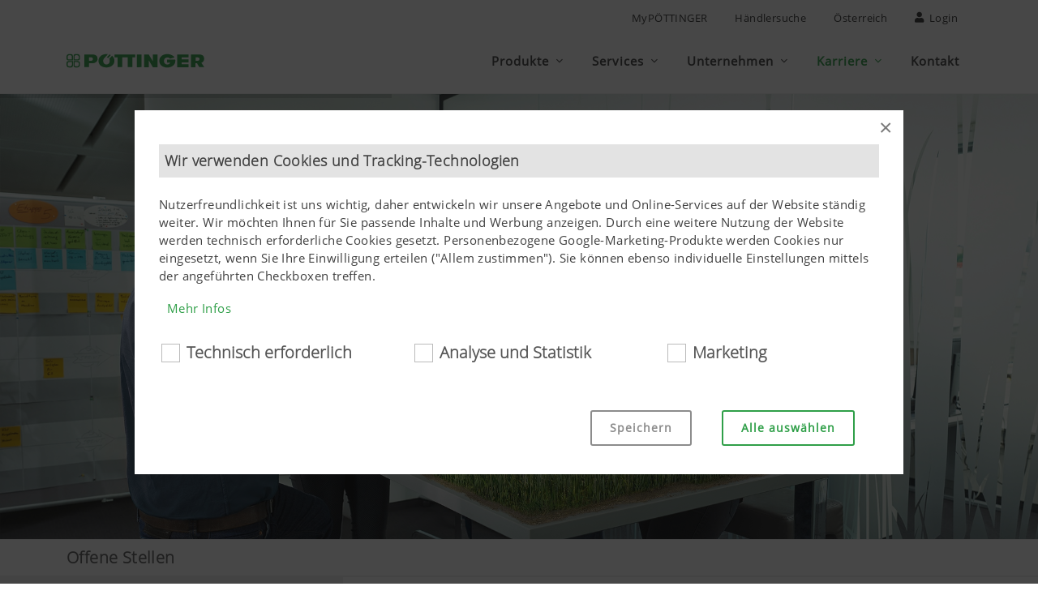

--- FILE ---
content_type: text/html; charset=utf-8
request_url: https://www.poettinger.at/de_at/career/jobs
body_size: 32709
content:

<!DOCTYPE html>
<html dir="ltr" lang="de">
<head>
    
<title>Offene Stellen | PÖTTINGER Österreich</title>
<meta http-equiv="content-type" content="text/html; charset=utf-8" />
<meta name="author" content="PÖTTINGER Landtechnik GmbH" />
<meta name="viewport" content="width=device-width, initial-scale=1" />
<meta property="og:title" content="Offene Stellen | PÖTTINGER Österreich" />

    <meta property="og:type" content="website" />
<meta property="og:url" content="https://www.poettinger.at/de_at/career/jobs" />
<link rel="canonical" href="https://www.poettinger.at/de_at/career/jobs" />

<link rel="icon" type="image/x-icon" href="https://www.poettinger.at/icons/favicon.png">
<link rel="apple-touch-icon" href="https://www.poettinger.at/icons/apple-touch-icon-180x180.png" sizes="180x180">


<link rel="preload" as="font" type="font/woff" href="https://www.poettinger.at/css/fonts/open-sans_light_ext.woff" crossorigin />
<link rel="preload" as="font" type="font/woff" href="https://www.poettinger.at/css/fonts/open-sans_ext.woff" crossorigin />

<meta name="msapplication-TileImage" content="/icons/win8-tile-144x144.png">
<meta name="msapplication-TileColor" content="#2f9f48">
<meta name="msapplication-navbutton-color" content="#2f9f48">
<meta name="application-name" content="PÖTTINGER Landtechnik GmbH" />
<meta name="msapplication-tooltip" content="PÖTTINGER Landtechnik GmbH" />
<meta name="apple-mobile-web-app-title" content="PÖTTINGER Landtechnik GmbH" />

<meta name="msapplication-square310x310logo" content="/icons/win8-tile-310x310.png">
<!-- Stylesheets ============================================= -->
<link rel="stylesheet" href="https://www.poettinger.at/canvas65/css/bootstrap.css" type="text/css" />
<link rel="stylesheet" href="https://www.poettinger.at/canvas65/style.css" type="text/css" />
<link rel="stylesheet" href="https://www.poettinger.at/canvas65/css/font-icons.css" type="text/css" />
<link rel="stylesheet" href="https://www.poettinger.at/canvas65/css/custom.css?v=9" type="text/css" />
<link rel="stylesheet" href="/homepage2023/css/GridComponent.css" />
<link rel="stylesheet" href="/homepage2023/css/PortfolioComponent.css" />

<script src="https://kit.fontawesome.com/3f6f22a5d4.js" crossorigin="anonymous"></script>
<script src="https://www.poettinger.at/canvas65/js/jquery.js"></script>
    <script>
        (function (w, d, s, l, i) {
            w[l] = w[l] || []; w[l].push({
                'gtm.start':
                    new Date().getTime(), event: 'gtm.js'
            }); var f = d.getElementsByTagName(s)[0],
                j = d.createElement(s), dl = l != 'dataLayer' ? '&l=' + l : ''; j.async = true; j.src =
                    'https://www.googletagmanager.com/gtm.js?id=' + i + dl; f.parentNode.insertBefore(j, f);
        })(window, document, 'script', 'dataLayer', 'GTM-KVNVSNG');

    </script>
    <!-- Google tag (gtag.js) -->
    <script async src="https://www.googletagmanager.com/gtag/js?id=G-0X9Q1KXYMH"></script>
    <script>
        window.dataLayer = window.dataLayer || [];
        function gtag() { dataLayer.push(arguments); }
        gtag('js', new Date());

        gtag('config', 'G-0X9Q1KXYMH');
    </script>


    
</head>
<body class="stretched sticky-responsive-menu sticky-responsive-pagemenu" data-bs-spy="scroll" data-bs-target="#navbar-pagemenu" data-bs-offset="0">
    <!-- Document Wrapper
    ============================================= -->
    <div b-828oy1ek9u id="wrapper" class="clearfix">

    <!-- Top Bar ============================================= -->
    <div id="top-bar" class="d-print-none">
        <div class="container clearfix">
            <div class="row justify-content-between">
                <div class="col-12 col-md-auto"></div>
                <div class="col-12 col-md-auto">
                    <!-- Top Links
                    ============================================= -->
                    <div class="top-links on-click">
                        <ul class="top-links-container" style="justify-content:flex-end">
                            <li class="top-links-item"><a href="https://www.mypoettinger.com" target="_blank" rel="noopener">MyPÖTTINGER</a></li>
                                <li class="top-links-item"><a href="https://www.poettinger.at/de_at/home/haendlersuche">Händlersuche</a></li>
                            <li class="top-links-item"><a href="#" id="sprachwechsel" class="side-panel-trigger" onclick="setSideBar('land')">Österreich</a></li>
                            <li class="top-links-item"><a href="#" class="side-panel-trigger" onclick="setSideBar('login')"><i class="icon-user"></i> Login</a></li>
                        </ul>
                    </div><!-- .top-links end -->
                </div>
            </div>
        </div>
    </div>
    <!-- #top-bar end -->
<!-- Header
============================================= -->
<header id="header" class="static-sticky header-size-md" data-sticky-class="not-dark" data-responsive-class="not-dark" data-sticky-shrink="false">
    <div id="header-wrap">
        <div class="container">
            <div class="header-row">
                    <!-- Logo         ============================================= -->
                    <div id="logo">
                        <a href="https://www.poettinger.at/de_at/" class="standard-logo" data-dark-logo="/img/logo/logo_poettinger.svg"><img src="/img/logo/logo_poettinger.svg" alt="PÖTTINGER Landtechnik" style="max-width: 170px !important; max-height: 60px !important; width: auto;"></a>
                        <a href="https://www.poettinger.at/de_at/" class="retina-logo" data-dark-logo="/img/logo/logo_poettinger.svg"><img src="/img/logo/logo_poettinger.svg" alt="PÖTTINGER Landtechnik" style="max-width: 170px !important; max-height: 60px !important; width: auto;"></a>
                    </div>
                    <!-- #logo end -->
                    <!-- Primary Navigation
                    ============================================= -->
                    <div id="primary-menu-trigger">
                        <svg class="svg-trigger" viewBox="0 0 100 100">
                            <path d="m 30,33 h 40 c 3.722839,0 7.5,3.126468 7.5,8.578427 0,5.451959 -2.727029,8.421573 -7.5,8.421573 h -20"></path>
                            <path d="m 30,50 h 40"></path>
                            <path d="m 70,67 h -40 c 0,0 -7.5,-0.802118 -7.5,-8.365747 0,-7.563629 7.5,-8.634253 7.5,-8.634253 h 20"></path>
                        </svg>
                    </div>
                <nav class="primary-menu with-arrows on-click order-lg-1 order-last">
                    <ul class="menu-container">
                            <li class="menu-item mega-menu" id="menuPROD">
                                <a href="#" class="menu-link"><div>Produkte</div></a>
                                <div class="mega-menu-content clearfix">
                                    <ul class="sub-menu-container mega-menu-column col-12">
                                        <li class="menu-item">
                                            <div class="widget clearfix">
                                                <div class="menuProductRow">
                                                    <h3 class="nobottommargin"><a href="https://www.poettinger.at/de_at/produkte/produktgruppe/gruenland">Grünland</a></h3>
                                                    <div class="row">
                                                            <div class="col center menuProductCell"><a href="https://www.poettinger.at/de_at/produkte/kategorie/mw/maehwerke"><img src="/img/icons/300/MW.png" class="product-icon" alt="Mähwerke" title="Mähwerke" /><br />Mähwerke</a></div>
                                                            <div class="col center menuProductCell"><a href="https://www.poettinger.at/de_at/produkte/kategorie/zk/zettkreisel"><img src="/img/icons/300/ZK.png" class="product-icon" alt="Zettkreisel" title="Zettkreisel" /><br />Zettkreisel</a></div>
                                                            <div class="col center menuProductCell"><a href="https://www.poettinger.at/de_at/produkte/kategorie/sk/schwadtechnik"><img src="/img/icons/300/SK.png" class="product-icon" alt="Schwadtechnik" title="Schwadtechnik" /><br />Schwadtechnik</a></div>
                                                            <div class="col center menuProductCell"><a href="https://www.poettinger.at/de_at/produkte/kategorie/lw/ladewagen"><img src="/img/icons/300/LW.png" class="product-icon" alt="Ladewagen" title="Ladewagen" /><br />Ladewagen</a></div>
                                                            <div class="col center menuProductCell"><a href="https://www.poettinger.at/de_at/produkte/kategorie/rp/rundballenpressen"><img src="/img/icons/300/RP.png" class="product-icon" alt="Rundballenpressen" title="Rundballenpressen" /><br />Rundballenpressen</a></div>
                                                            <div class="col center menuProductCell"><a href="https://www.poettinger.at/de_at/produkte/kategorie/gs/weitere-produkte-gruenland"><img src="/img/icons/300/GS.png" class="product-icon" alt="Weitere Produkte Grünland" title="Weitere Produkte Grünland" /><br />Weitere Produkte Grünland</a></div>
                                                        <div class="col center menuProductCell"><img src="/img/icons/300/space.png" class="product-icon" alt="-" /></div>
                                                        <div class="col center menuProductCell"><img src="/img/icons/300/space.png" class="product-icon" alt="-" /></div>
                                                        <div class="col center menuProductCell"><img src="/img/icons/300/space.png" class="product-icon" alt="-" /></div>
                                                    </div>
                                                </div>
                                                <div class="menuProductRow">
                                                    <h3 class="nobottommargin"><a href="https://www.poettinger.at/de_at/produkte/produktgruppe/ackerbau">Ackerbau</a></h3>
                                                    <div class="row">
                                                            <div class="col center menuProductCell"><a href="https://www.poettinger.at/de_at/produkte/kategorie/pf/pfluege"><img src="/img/icons/300/PF.png" class="product-icon" alt="Pflüge" title="Pflüge" /><br />Pflüge</a></div>
                                                            <div class="col center menuProductCell"><a href="https://www.poettinger.at/de_at/produkte/kategorie/gr/grubber"><img src="/img/icons/300/GR.png" class="product-icon" alt="Grubber" title="Grubber" /><br />Grubber</a></div>
                                                            <div class="col center menuProductCell"><a href="https://www.poettinger.at/de_at/produkte/kategorie/se/scheibeneggen"><img src="/img/icons/300/SE.png" class="product-icon" alt="Scheibeneggen" title="Scheibeneggen" /><br />Scheibeneggen</a></div>
                                                            <div class="col center menuProductCell"><a href="https://www.poettinger.at/de_at/produkte/kategorie/ke/kreiseleggen"><img src="/img/icons/300/KE.png" class="product-icon" alt="Kreiseleggen" title="Kreiseleggen" /><br />Kreiseleggen</a></div>
                                                            <div class="col center menuProductCell"><a href="https://www.poettinger.at/de_at/produkte/kategorie/kk/kurzkombinationen"><img src="/img/icons/300/KK.png" class="product-icon" alt="Kurzkombinationen" title="Kurzkombinationen" /><br />Kurzkombinationen</a></div>
                                                            <div class="col center menuProductCell"><a href="https://www.poettinger.at/de_at/produkte/kategorie/sm/saetechnik"><img src="/img/icons/300/SM.png" class="product-icon" alt="Sätechnik" title="Sätechnik" /><br />Sätechnik</a></div>
                                                            <div class="col center menuProductCell"><a href="https://www.poettinger.at/de_at/produkte/kategorie/ek/einzelkornsaetechnik"><img src="/img/icons/300/EK.png" class="product-icon" alt="Einzelkornsätechnik" title="Einzelkornsätechnik" /><br />Einzelkornsätechnik</a></div>
                                                            <div class="col center menuProductCell"><a href="https://www.poettinger.at/de_at/produkte/kategorie/kp/kulturpflegemaschinen"><img src="/img/icons/300/KP.png" class="product-icon" alt="Kulturpflegemaschinen" title="Kulturpflegemaschinen" /><br />Kulturpflege-maschinen</a></div>
                                                            <div class="col center menuProductCell"><a href="https://www.poettinger.at/de_at/produkte/kategorie/bs/weitere-produkte-ackerbau_"><img src="/img/icons/300/BS.png" class="product-icon" alt="Weitere Produkte Ackerbau" title="Weitere Produkte Ackerbau" /><br />Weitere Produkte Ackerbau</a></div>
                                                    </div>
                                                </div>
                                                    <div class="menuProductRow" style="padding-bottom:20px!important">
                                                        <h3 class="nobottommargin"><a href="https://www.poettinger.at/de_at/produkte/produktgruppe/digitale-landtechnik">Digitale Landtechnik</a></h3>
                                                        <div class="row">
                                                                <div class="col center menuProductCell"><a href="https://www.poettinger.at/de_at/produkte/kategorie/so/software"><img src="/img/icons/300/SO.png" class="product-icon" alt="Software" title="Software" /><br />Software</a></div>
                                                                <div class="col center menuProductCell"><a href="https://www.poettinger.at/de_at/produkte/kategorie/dm/datenmanagement"><img src="/img/icons/300/DM.png" class="product-icon" alt="Datenmanagement" title="Datenmanagement" /><br />Datenmanagement</a></div>
                                                                <div class="col center menuProductCell"><a href="https://www.poettinger.at/de_at/produkte/kategorie/te/bedienung"><img src="/img/icons/300/TE.png" class="product-icon" alt="Bedienung" title="Bedienung" /><br />Bedienung</a></div>
                                                                <div class="col center menuProductCell"><a href="https://www.poettinger.at/de_at/produkte/kategorie/as/assistenzsysteme"><img src="/img/icons/300/AS.png" class="product-icon" alt="Assistenzsysteme" title="Assistenzsysteme" /><br />Assistenzsysteme</a></div>
                                                            <div class="col center menuProductCell"><img src="/img/icons/300/space.png" class="product-icon" alt="-" /></div>
                                                            <div class="col center menuProductCell"><img src="/img/icons/300/space.png" class="product-icon" alt="-" /></div>
                                                            <div class="col center menuProductCell"><img src="/img/icons/300/space.png" class="product-icon" alt="-" /></div>
                                                            <div class="col center menuProductCell"><img src="/img/icons/300/space.png" class="product-icon" alt="-" /></div>
                                                            <div class="col center menuProductCell"><br /><a href="https://www.poettinger.at/de_at/produkte/neuheiten/" class="button button-rounded button-green">Produktneuheiten</a></div>
                                                        </div>
                                                    </div>
                                            </div>
                                        </li>
                                    </ul>
                                </div>
                            </li>
                        <li id="menuSERV" class="menu-item">
                            <a href="#" class="menu-link"><div>Services</div></a>
                            <ul class="sub-menu-container">
                                    <li id="menuSERV_KUND" class="menu-item"><a href="https://www.poettinger.at/de_at/services" class="menu-link"><div>Service</div></a></li>
                                    <li id="menuSERV_ERSA" class="menu-item"><a href="https://www.poettinger.at/de_at/services/ersatzteile" class="menu-link"><div>Ersatzteile und Verschleißteile</div></a></li>
                                <li id="menuSERV_DOWN" class="menu-item"><a href="https://www.poettinger.at/de_at/services/downloadcenter" class="menu-link"><div>Downloadcenter</div></a></li>
                                    <li id="menuSERV_CONFIG" class="menu-item"><a href="https://www.poettinger.at/de_at/configurate" class="menu-link"><div>Produktkonfigurator </div></a></li>
                                <li id="menuSERV_MYPOET" class="menu-item"><a href="https://www.mypoettinger.com" class="menu-link" target="_blank" rel="noopener"><div>MyPÖTTINGER</div></a></li>
                                
                                    <li id="menuSERV_FINA" class="menu-item"><a href="https://www.poettinger.at/de_at/services/finance" class="menu-link"><div>Finanzierung</div></a></li>
                                    <li id="menuCAMP_AKTI" class="menu-item"><a href="https://www.poettinger.at/de_at/topdeals/" class="menu-link"><div>Top Deals 2025/2026</div></a></li>
                                    <li id="menuSERV_MASC" class="menu-item"><a href="https://www.poettinger.at/de_at/services/maschinenboerse" class="menu-link"><div>Maschinenbörse</div></a></li>

                            </ul>
                        </li>
                        <li id="menuUNTE" class="menu-item">
                            <a href="#" class="menu-link"><div>Unternehmen</div></a>
                            <ul class="sub-menu-container">
                                    <li id="menuUNTE_PORT" class="menu-item"><a href="https://www.poettinger.at/de_at/unternehmen/portraet" class="menu-link"><div>Unternehmensporträt</div></a></li>
                                    <li id="menuUNTE_NACH" class="menu-item"><a href="https://www.poettinger.at/de_at/unternehmen/nachhaltigkeit" class="menu-link"><div>Nachhaltigkeit</div></a></li>
                                    <li id="menuUNTE_JUBI" class="menu-item"><a href="https://www.poettinger.at/de_at/unternehmen/jubilaeum" class="menu-link"><div>Geschichte</div></a></li>
                                    <li id="menuUNTE_FANA" class="menu-item"><a href="https://www.poettinger.at/de_at/services/fanarea" class="menu-link"><div>Fan-Zone</div></a></li>
                                    <li id="menuUNTE_NEWS" class="menu-item"><a href="https://www.poettinger.at/de_at/newsroom/index" class="menu-link"><div>News</div></a></li>
                                    <li id="menuUNTE_PRES" class="menu-item"><a href="https://www.poettinger.at/de_at/newsroom/presse" class="menu-link"><div>Presse</div></a></li>
                                    <li id="menuUNTE_TERM" class="menu-item"><a href="https://www.poettinger.at/de_at/unternehmen/veranstaltungen" class="menu-link"><div>Termine</div></a></li>
                                    <li class="menu-item"><a href="https://www.poettinger.at/de_at/unternehmen/einkauf" class="menu-link"><div>Einkauf</div></a></li>
                                    <li class="menu-item"><a href="/lackiertechnik/de_de/home/index" rel="noopener" class="menu-link" target="_blank"><div>Lohnbeschichtung</div></a></li>
                                    <li id="menuUNTE_WERK" class="menu-item"><a href="https://www.poettinger.at/de_at/contact/factorytour" class="menu-link"><div>Werksbesichtigungen</div></a></li>
                                    <li id="menuUNTE_WERK" class="menu-item"><a href="https://www.poettinger.at/de_at/sponsoring" class="menu-link"><div>Sponsoring</div></a></li>

                            </ul>
                        </li>
                            <li id="menuKARR" class="menu-item">
                                <a href="#" class="menu-link"><div>Karriere</div></a>
                                <ul class="sub-menu-container">
                                    <li id="menuKARR_KARR" class="menu-item"><a href="https://www.poettinger.at/de_at/karriere" class="menu-link"><div>Karriere</div></a></li>
                                        <li id="menuKARR_PORT" class="menu-item"><a href="https://www.poettinger.at/de_at/karriere/portraets" class="menu-link"><div>Mitarbeiterstories</div></a></li>
                                        <li id="menuKARR_JOBS" class="menu-item"><a href="https://www.poettinger.at/de_at/unternehmen/jobs" class="menu-link"><div>Offene Stellen</div></a></li>
                                        <li id="menuKARR_LEHR" class="menu-item"><a href="https://www.poettinger.at/de_at/karriere/lehre" class="menu-link"><div>Lehre</div></a></li>
                                </ul>
                            </li>
                        <li id="menuKONT" class="menu-item"><a href="https://www.poettinger.at/de_at/kontakt" class="menu-link"><div>Kontakt</div></a></li>
                    </ul>
                </nav>
            </div>
        </div>
    </div>
    <div class="header-wrap-clone"></div>
</header><!-- #header end -->

        
<style>
    h2 {
    margin: 12px 0 0 0px;
    background-color: var(--main-hellgrau2);
    padding: 7px;
    font-size: 18px;
    }

    .nohover:hover {
    background-color: white !important;
    }

    .card {
    border-bottom: 1px solid var(--main-mittelgrau);
    }

    .jobheader {
    border: none !important;
    }

    .sticky {
    position: fixed !important;
    top: 0 !important;
    padding-top: 70px !important;
    }

    /* Add some top padding to the page content to prevent sudden quick movement (as the navigation bar gets a new position at the top of the page (position:fixed and top:0) */
    .sticky + .content {
    padding-top: 60px;
    }

    .visible {
    display: inherit;
    }

    .invisible {
    display: none !important;
    }

    .addScrollBar {
    padding-bottom: 250px;
    }

    #jobCount {
    padding: 20px 0px 0px 33px;
    }

    #reset:hover {
    cursor: pointer;
    }
</style>


<section id="slider" class="slider-element slider-parallax revslider-wrap clearfix">
    <div class="slider-parallax-inner">
        <div id="rev_slider_k_fullwidth_wrapper" class="rev_slider_wrapper fullwidth-container" style="padding:0px;">
            <!-- START REVOLUTION SLIDER 5.1.4 fullwidth mode -->
            <div id="rev_slider_k_fullwidth" class="rev_slider fullwidthbanner" style="display:none;" data-version="5.1.4">
                <ul>
                        <!-- SLIDE  -->
                        <li data-transition="fade" data-slotamount="1" data-masterspeed="1000" data-saveperformance="off" data-title="HR Verwaltung">
                                <img class="images" src="/img/playground/hr_verwaltung_2000x1000px.jpg" alt="HR Verwaltung" title="HR Verwaltung" data-page="UNTE_KARR_JOBS">
                        </li>
                        <!-- SLIDE  -->
                        <li data-transition="fade" data-slotamount="1" data-masterspeed="1000" data-saveperformance="off" data-title="HR Montage">
                                <img class="images" src="/img/playground/HR_2000x1000_MO.jpg" alt="HR Montage" title="HR Montage" data-page="UNTE_KARR_JOBS">
                        </li>
                </ul>
            </div>
        </div><!-- END REVOLUTION SLIDER -->
    </div>
</section>



<div id="page-menu" data-mobile-sticky="true">
    <div id="page-menu-wrap">
        <div class="page-menu-row-1 page-menu-top-grayline page-menu-bottom-grayline">
            <div class="container">
                <div class="page-menu-row">
                    <h1 class="page-menu-title">Offene Stellen</h1>
                </div>
            </div>
        </div>
    </div>
</div>
<section id="content">
    <div class="content-wrap p-0">
        <div class="container-fullwidth clearfix">
            <div class="row">
                <div class="sidebar col-4 sticky-sidebar-wrap nobottommargin clearfix d-none d-md-block" style="background-color: var(--main-hellgrau)">
                    <div class="form-wrapper" style="margin-left:30px">
                        <div class="form-row" style="padding-top: 30px;">
                            <div class="form-group job-group" style="line-height: 25px;">
                                <a id="reset" onclick="resetBoxes()" style="padding:0px; color: var(--main-mittelgrau)">Filter zur&#xFC;cksetzen</a>
                            </div>
                        </div>

                        <div class="form-row">
                            <div class="form-group job-group" style="width:100%">
                                <label class="click_advance formTitel-job" for="land">Land</label>
                                <div class="display_advance">
                                    <div class="row" id="land">
                                            <div class="col-md-6" style="min-width: fit-content; line-height: 22px">
                                                <input id="Österreich" class="checkbox-style AT" name="Österreich" type="checkbox" onchange="onFilterLand(this)">
                                                <label for="Österreich" class="checkbox-style-3-label checkbox-small checkboxlabel-job">Österreich</label>
                                            </div>
                                            <div class="col-md-6" style="min-width: fit-content; line-height: 22px">
                                                <input id="Kanada" class="checkbox-style CA" name="Kanada" type="checkbox" onchange="onFilterLand(this)">
                                                <label for="Kanada" class="checkbox-style-3-label checkbox-small checkboxlabel-job">Kanada</label>
                                            </div>
                                            <div class="col-md-6" style="min-width: fit-content; line-height: 22px">
                                                <input id="Tschechien" class="checkbox-style CZ" name="Tschechien" type="checkbox" onchange="onFilterLand(this)">
                                                <label for="Tschechien" class="checkbox-style-3-label checkbox-small checkboxlabel-job">Tschechien</label>
                                            </div>
                                            <div class="col-md-6" style="min-width: fit-content; line-height: 22px">
                                                <input id="Deutschland" class="checkbox-style DE" name="Deutschland" type="checkbox" onchange="onFilterLand(this)">
                                                <label for="Deutschland" class="checkbox-style-3-label checkbox-small checkboxlabel-job">Deutschland</label>
                                            </div>
                                            <div class="col-md-6" style="min-width: fit-content; line-height: 22px">
                                                <input id="Großbritannien" class="checkbox-style GB" name="Großbritannien" type="checkbox" onchange="onFilterLand(this)">
                                                <label for="Großbritannien" class="checkbox-style-3-label checkbox-small checkboxlabel-job">Großbritannien</label>
                                            </div>
                                            <div class="col-md-6" style="min-width: fit-content; line-height: 22px">
                                                <input id="Italien" class="checkbox-style IT" name="Italien" type="checkbox" onchange="onFilterLand(this)">
                                                <label for="Italien" class="checkbox-style-3-label checkbox-small checkboxlabel-job">Italien</label>
                                            </div>
                                    </div>
                                </div>
                            </div>
                        </div>
                        <div class="form-row">
                            <div class="form-group job-group" style="width:100%">
                                <label class="click_advance formTitel-job" for="bereich">Kategorie</label>
                                <div class="display_advance">
                                    <div class="row" id="bereich">
                                            <div class="col-6 Tschechien " style="min-width: fit-content;">
                                                <input id="ANGVOD" class="checkbox-style ANGVOD" name="ANGVOD" type="checkbox" onchange="onFilterBereich(this)" checked="">
                                                <label for="ANGVOD" class="checkbox-style-3-label checkbox-small checkboxlabel-job">Angestellte Vodnany</label>
                                            </div>
                                            <div class="col-6 Tschechien " style="min-width: fit-content;">
                                                <input id="ARBVOD" class="checkbox-style ARBVOD" name="ARBVOD" type="checkbox" onchange="onFilterBereich(this)" checked="">
                                                <label for="ARBVOD" class="checkbox-style-3-label checkbox-small checkboxlabel-job">Arbeiter Vodnany</label>
                                            </div>
                                            <div class="col-6 Österreich " style="min-width: fit-content;">
                                                <input id="MW" class="checkbox-style MW" name="MW" type="checkbox" onchange="onFilterBereich(this)" checked="">
                                                <label for="MW" class="checkbox-style-3-label checkbox-small checkboxlabel-job">Einkauf</label>
                                            </div>
                                            <div class="col-6 Österreich Tschechien " style="min-width: fit-content;">
                                                <input id="FandE" class="checkbox-style FandE" name="FandE" type="checkbox" onchange="onFilterBereich(this)" checked="">
                                                <label for="FandE" class="checkbox-style-3-label checkbox-small checkboxlabel-job">Forschung & Entwicklung</label>
                                            </div>
                                            <div class="col-6 Österreich " style="min-width: fit-content;">
                                                <input id="HRandIT" class="checkbox-style HRandIT" name="HRandIT" type="checkbox" onchange="onFilterBereich(this)" checked="">
                                                <label for="HRandIT" class="checkbox-style-3-label checkbox-small checkboxlabel-job">Human Resources & IT</label>
                                            </div>
                                            <div class="col-6 Italien Österreich Deutschland Tschechien " style="min-width: fit-content;">
                                                <input id="IBEXT" class="checkbox-style IBEXT" name="IBEXT" type="checkbox" onchange="onFilterBereich(this)" checked="">
                                                <label for="IBEXT" class="checkbox-style-3-label checkbox-small checkboxlabel-job">Initiativbewerbung</label>
                                            </div>
                                            <div class="col-6 Österreich " style="min-width: fit-content;">
                                                <input id="Lehrhandw" class="checkbox-style Lehrhandw" name="Lehrhandw" type="checkbox" onchange="onFilterBereich(this)" checked="">
                                                <label for="Lehrhandw" class="checkbox-style-3-label checkbox-small checkboxlabel-job">Lehrberufe handwerklich</label>
                                            </div>
                                            <div class="col-6 Österreich " style="min-width: fit-content;">
                                                <input id="Lehrkfm" class="checkbox-style Lehrkfm" name="Lehrkfm" type="checkbox" onchange="onFilterBereich(this)" checked="">
                                                <label for="Lehrkfm" class="checkbox-style-3-label checkbox-small checkboxlabel-job">Lehrberufe kaufmännisch Büro</label>
                                            </div>
                                            <div class="col-6 Österreich " style="min-width: fit-content;">
                                                <input id="Lehrtechn" class="checkbox-style Lehrtechn" name="Lehrtechn" type="checkbox" onchange="onFilterBereich(this)" checked="">
                                                <label for="Lehrtechn" class="checkbox-style-3-label checkbox-small checkboxlabel-job">Lehrberufe technisch Büro</label>
                                            </div>
                                            <div class="col-6 Deutschland " style="min-width: fit-content;">
                                                <input id="LEHR" class="checkbox-style LEHR" name="LEHR" type="checkbox" onchange="onFilterBereich(this)" checked="">
                                                <label for="LEHR" class="checkbox-style-3-label checkbox-small checkboxlabel-job">Lehrstellen</label>
                                            </div>
                                            <div class="col-6 Österreich " style="min-width: fit-content;">
                                                <input id="M" class="checkbox-style M" name="M" type="checkbox" onchange="onFilterBereich(this)" checked="">
                                                <label for="M" class="checkbox-style-3-label checkbox-small checkboxlabel-job">Marketing</label>
                                            </div>
                                            <div class="col-6 Österreich " style="min-width: fit-content;">
                                                <input id="MON" class="checkbox-style MON" name="MON" type="checkbox" onchange="onFilterBereich(this)" checked="">
                                                <label for="MON" class="checkbox-style-3-label checkbox-small checkboxlabel-job">Montage</label>
                                            </div>
                                            <div class="col-6 Österreich Deutschland " style="min-width: fit-content;">
                                                <input id="kva" class="checkbox-style kva" name="kva" type="checkbox" onchange="onFilterBereich(this)" checked="">
                                                <label for="kva" class="checkbox-style-3-label checkbox-small checkboxlabel-job">Praktika & Abschlussarbeiten</label>
                                            </div>
                                            <div class="col-6 Österreich Deutschland " style="min-width: fit-content;">
                                                <input id="PRO" class="checkbox-style PRO" name="PRO" type="checkbox" onchange="onFilterBereich(this)" checked="">
                                                <label for="PRO" class="checkbox-style-3-label checkbox-small checkboxlabel-job">Produktion</label>
                                            </div>
                                            <div class="col-6 Kanada Großbritannien Österreich " style="min-width: fit-content;">
                                                <input id="Ser" class="checkbox-style Ser" name="Ser" type="checkbox" onchange="onFilterBereich(this)" checked="">
                                                <label for="Ser" class="checkbox-style-3-label checkbox-small checkboxlabel-job">Service</label>
                                            </div>
                                    </div>
                                </div>
                            </div>
                        </div>
                        <div class="form-row">
                            <div class="form-group job-group">
                                <label class="click_advance formTitel-job" for="bescheaftigung">Ausma&#xDF;</label>
                                <div class="display_advance">
                                    <div id="bescheaftigung" class="row" style="align-items: center;">

                                                <div class="col-12" style="min-width: fit-content;">
                                                    <input id="Vollzeit" class="checkbox-style" name="Vollzeit" type="checkbox" onclick="onFilterbesch(this)">
                                                    <label for="Vollzeit" class="checkbox-style-3-label checkbox-small checkboxlabel-job">Vollzeit</label>
                                                </div>
                                                <div class="col-12" style="min-width: fit-content;">
                                                    <input id="Teilzeit" class="checkbox-style" name="Teilzeit" type="checkbox" onclick="onFilterbesch(this)">
                                                    <label for="Teilzeit" class="checkbox-style-3-label checkbox-small checkboxlabel-job">Teilzeit</label>
                                                </div>
                                                <div class="col-12" style="min-width: fit-content;">
                                                    <input id="Praktikum" class="checkbox-style" name="Praktikum" type="checkbox" onclick="onFilterbesch(this)">
                                                    <label for="Praktikum" class="checkbox-style-3-label checkbox-small checkboxlabel-job">Praktikum</label>
                                                </div>
                                    </div>
                                </div>
                            </div>
                        </div>
                    </div>
                </div>
                <div class="col-12 d-md-none d-block" style="height: 760px">
                    <div class="form-wrapper" style="margin-left:30px">
                        <div class="form-row" style="padding-top: 30px;">
                            <div class="form-group job-group" style="line-height: 25px;">
                                <a id="reset" onclick="resetBoxes()" style="padding:0px; color: var(--main-mittelgrau)">Filter zur&#xFC;cksetzen)</a>
                            </div>
                        </div>

                        <div class="form-row">
                            <div class="form-group job-group">
                                <label class="click_advance formTitel-job" for="land">Land</label>
                                <div class="display_advance">
                                    <div class="row" id="land" style="max-width:100%">
                                            <div class="col-md-6" style="min-width: fit-content; line-height: 22px">
                                                <input id="Österreich" class="checkbox-style AT" name="Österreich" type="checkbox" onchange="onFilterLand(this)">
                                                <label for="Österreich" class="checkbox-style-3-label checkbox-small checkboxlabel-job">Österreich</label>
                                            </div>
                                            <div class="col-md-6" style="min-width: fit-content; line-height: 22px">
                                                <input id="Kanada" class="checkbox-style CA" name="Kanada" type="checkbox" onchange="onFilterLand(this)">
                                                <label for="Kanada" class="checkbox-style-3-label checkbox-small checkboxlabel-job">Kanada</label>
                                            </div>
                                            <div class="col-md-6" style="min-width: fit-content; line-height: 22px">
                                                <input id="Tschechien" class="checkbox-style CZ" name="Tschechien" type="checkbox" onchange="onFilterLand(this)">
                                                <label for="Tschechien" class="checkbox-style-3-label checkbox-small checkboxlabel-job">Tschechien</label>
                                            </div>
                                            <div class="col-md-6" style="min-width: fit-content; line-height: 22px">
                                                <input id="Deutschland" class="checkbox-style DE" name="Deutschland" type="checkbox" onchange="onFilterLand(this)">
                                                <label for="Deutschland" class="checkbox-style-3-label checkbox-small checkboxlabel-job">Deutschland</label>
                                            </div>
                                            <div class="col-md-6" style="min-width: fit-content; line-height: 22px">
                                                <input id="Großbritannien" class="checkbox-style GB" name="Großbritannien" type="checkbox" onchange="onFilterLand(this)">
                                                <label for="Großbritannien" class="checkbox-style-3-label checkbox-small checkboxlabel-job">Großbritannien</label>
                                            </div>
                                            <div class="col-md-6" style="min-width: fit-content; line-height: 22px">
                                                <input id="Italien" class="checkbox-style IT" name="Italien" type="checkbox" onchange="onFilterLand(this)">
                                                <label for="Italien" class="checkbox-style-3-label checkbox-small checkboxlabel-job">Italien</label>
                                            </div>
                                    </div>
                                </div>
                            </div>
                        </div>

                        <div class="form-row">
                            <div class="form-group job-group">
                                <label class="click_advance formTitel-job" for="bereich">Kategorie</label>
                                <div class="display_advance">
                                    <div id="bereich" class="row" style="align-items: center;max-width:100%">
                                            <div class="col-6 Tschechien " style="min-width: fit-content;">
                                                <input id="ANGVOD" class="checkbox-style ANGVOD" name="ANGVOD" type="checkbox" onchange="onFilterBereich(this)" >
                                                <label for="ANGVOD" class="checkbox-style-3-label checkbox-small checkboxlabel-job">Angestellte Vodnany</label>
                                            </div>
                                            <div class="col-6 Tschechien " style="min-width: fit-content;">
                                                <input id="ARBVOD" class="checkbox-style ARBVOD" name="ARBVOD" type="checkbox" onchange="onFilterBereich(this)" >
                                                <label for="ARBVOD" class="checkbox-style-3-label checkbox-small checkboxlabel-job">Arbeiter Vodnany</label>
                                            </div>
                                            <div class="col-6 Österreich " style="min-width: fit-content;">
                                                <input id="MW" class="checkbox-style MW" name="MW" type="checkbox" onchange="onFilterBereich(this)" >
                                                <label for="MW" class="checkbox-style-3-label checkbox-small checkboxlabel-job">Einkauf</label>
                                            </div>
                                            <div class="col-6 Österreich Tschechien " style="min-width: fit-content;">
                                                <input id="FandE" class="checkbox-style FandE" name="FandE" type="checkbox" onchange="onFilterBereich(this)" >
                                                <label for="FandE" class="checkbox-style-3-label checkbox-small checkboxlabel-job">Forschung & Entwicklung</label>
                                            </div>
                                            <div class="col-6 Österreich " style="min-width: fit-content;">
                                                <input id="HRandIT" class="checkbox-style HRandIT" name="HRandIT" type="checkbox" onchange="onFilterBereich(this)" >
                                                <label for="HRandIT" class="checkbox-style-3-label checkbox-small checkboxlabel-job">Human Resources & IT</label>
                                            </div>
                                            <div class="col-6 Italien Österreich Deutschland Tschechien " style="min-width: fit-content;">
                                                <input id="IBEXT" class="checkbox-style IBEXT" name="IBEXT" type="checkbox" onchange="onFilterBereich(this)" >
                                                <label for="IBEXT" class="checkbox-style-3-label checkbox-small checkboxlabel-job">Initiativbewerbung</label>
                                            </div>
                                            <div class="col-6 Österreich " style="min-width: fit-content;">
                                                <input id="Lehrhandw" class="checkbox-style Lehrhandw" name="Lehrhandw" type="checkbox" onchange="onFilterBereich(this)" >
                                                <label for="Lehrhandw" class="checkbox-style-3-label checkbox-small checkboxlabel-job">Lehrberufe handwerklich</label>
                                            </div>
                                            <div class="col-6 Österreich " style="min-width: fit-content;">
                                                <input id="Lehrkfm" class="checkbox-style Lehrkfm" name="Lehrkfm" type="checkbox" onchange="onFilterBereich(this)" >
                                                <label for="Lehrkfm" class="checkbox-style-3-label checkbox-small checkboxlabel-job">Lehrberufe kaufmännisch Büro</label>
                                            </div>
                                            <div class="col-6 Österreich " style="min-width: fit-content;">
                                                <input id="Lehrtechn" class="checkbox-style Lehrtechn" name="Lehrtechn" type="checkbox" onchange="onFilterBereich(this)" >
                                                <label for="Lehrtechn" class="checkbox-style-3-label checkbox-small checkboxlabel-job">Lehrberufe technisch Büro</label>
                                            </div>
                                            <div class="col-6 Deutschland " style="min-width: fit-content;">
                                                <input id="LEHR" class="checkbox-style LEHR" name="LEHR" type="checkbox" onchange="onFilterBereich(this)" >
                                                <label for="LEHR" class="checkbox-style-3-label checkbox-small checkboxlabel-job">Lehrstellen</label>
                                            </div>
                                            <div class="col-6 Österreich " style="min-width: fit-content;">
                                                <input id="M" class="checkbox-style M" name="M" type="checkbox" onchange="onFilterBereich(this)" >
                                                <label for="M" class="checkbox-style-3-label checkbox-small checkboxlabel-job">Marketing</label>
                                            </div>
                                            <div class="col-6 Österreich " style="min-width: fit-content;">
                                                <input id="MON" class="checkbox-style MON" name="MON" type="checkbox" onchange="onFilterBereich(this)" >
                                                <label for="MON" class="checkbox-style-3-label checkbox-small checkboxlabel-job">Montage</label>
                                            </div>
                                            <div class="col-6 Österreich Deutschland " style="min-width: fit-content;">
                                                <input id="kva" class="checkbox-style kva" name="kva" type="checkbox" onchange="onFilterBereich(this)" >
                                                <label for="kva" class="checkbox-style-3-label checkbox-small checkboxlabel-job">Praktika & Abschlussarbeiten</label>
                                            </div>
                                            <div class="col-6 Österreich Deutschland " style="min-width: fit-content;">
                                                <input id="PRO" class="checkbox-style PRO" name="PRO" type="checkbox" onchange="onFilterBereich(this)" >
                                                <label for="PRO" class="checkbox-style-3-label checkbox-small checkboxlabel-job">Produktion</label>
                                            </div>
                                            <div class="col-6 Kanada Großbritannien Österreich " style="min-width: fit-content;">
                                                <input id="Ser" class="checkbox-style Ser" name="Ser" type="checkbox" onchange="onFilterBereich(this)" >
                                                <label for="Ser" class="checkbox-style-3-label checkbox-small checkboxlabel-job">Service</label>
                                            </div>
                                    </div>
                                </div>
                            </div>
                        </div>

                        <div class="form-row">
                            <div class="form-group job-group">
                                <label class="click_advance formTitel-job" for="bescheaftigung">Ausma&#xDF;</label>
                                <div class="display_advance">
                                    <div id="bescheaftigung" class="row" style="align-items: center;max-width:100%">
                                                <div class="col-12" style="min-width: fit-content;">
                                                    <input id="Vollzeit" class="checkbox-style" name="Vollzeit" type="checkbox" onclick="onFilterbesch(this)">
                                                    <label for="Vollzeit" class="checkbox-style-3-label checkbox-small checkboxlabel-job">Vollzeit</label>
                                                </div>
                                                <div class="col-12" style="min-width: fit-content;">
                                                    <input id="Teilzeit" class="checkbox-style" name="Teilzeit" type="checkbox" onclick="onFilterbesch(this)">
                                                    <label for="Teilzeit" class="checkbox-style-3-label checkbox-small checkboxlabel-job">Teilzeit</label>
                                                </div>
                                                <div class="col-12" style="min-width: fit-content;">
                                                    <input id="Praktikum" class="checkbox-style" name="Praktikum" type="checkbox" onclick="onFilterbesch(this)">
                                                    <label for="Praktikum" class="checkbox-style-3-label checkbox-small checkboxlabel-job">Praktikum</label>
                                                </div>
                                    </div>
                                </div>
                            </div>
                        </div>
                    </div>
                </div>
                <div class="col pr-0 pl-lg-4 container-sm" style="background-color:white; padding-left: 20px; min-height: 500px; z-index:90">
                    <h1>Unsere aktuellen Stellenangebote</h1>
                    <p class="d-none d-lg-block">
                        Willkommen im Jobportal der P&#xD6;TTINGER Landtechnik GmbH. Entdecke dein neues Arbeitsfeld und bewirb dich auf deinen Wunschjob. Wir freuen uns darauf dich kennenzulernen.
                    </p>
                    <p style="font-size: 22px; display:none;" id="nojobs" class="pt-5 pb-5 invisible">In Ihrem ausgew&#xE4;hlten Land ist derzeit kein Job verf&#xFC;gbar. Bitte &#xE4;ndern Sie links im Men&#xFC; das Auswahlkriterium, um zu allen offenen Positionen bei P&#xD6;TTINGER zu gelangen. </p>
                    <div id="card-wrapper nomargin">

                        <div class="tabbable">
                            <div class="tab-content pb-5">
                                    <div class="list-group">
                                                <h2>Einkauf</h2>
                                            <div class="card filter nohover visible" style="background-color: white; cursor: pointer;">
                                                <div class="card-header row jobheader" style="border:none; min-height: 50px;">
                                                    <div class="col-7 col-lg-6 pl-1 pr-1" style="margin:auto 0" onclick="openjob('https://www.poettinger.at/de_at/career/jobdetail/2c96e43a97fd9beb0198a8c709265ea6','MW')">
                                                        <div class="" style="white-space: pre-line;">Technische:r Einkäufer:in</div>
                                                    </div>
                                                    <div class="col-lg-3 col-2" style="margin:auto 0" onclick="openjob('https://www.poettinger.at/de_at/career/jobdetail/2c96e43a97fd9beb0198a8c709265ea6','MW')">
                                                        <div>AT</div>
                                                    </div>
                                                    <div class="col-lg-2 col-3 m-auto d-none d-lg-block" style="margin-top: -5px; ">

                                                        <div target="_blank" onclick="openjob('https://www.poettinger.at/de_at/career/jobdetail/2c96e43a97fd9beb0198a8c709265ea6','MW')" class="d-md-block d-none button button-border button-rounded button-green" style="min-width: fit-content;">
                                                                    <div style="text-align: center;padding: 0px 5px;">Mehr Infos</div>
                                                        </div>
                                                        <div target="_blank" class="d-none button button-border button-rounded button-green">
                                                            <div style="text-align: center;padding: 0px 5px;"><i class="icon icon-info-circle nomargin"></i></div>
                                                        </div>
                                                    </div>
                                                </div>
                                                <div class="card-body d-none">
                                                    <div class="job-list-wrapper"></div>
                                                    <div class="row">
                                                        <a href="https://www.poettinger.at/de_at/career/jobdetail/2c96e43a97fd9beb0198a8c709265ea6" class="button button-border button-rounded button-green">Mehr Infos</a>
                                                    </div>
                                                </div>
                                                <div class="card-footer">
                                                    <div class="job-bubble bereichsfilter" style="float:left; background-color: #dfe0e1; width: fit-content; padding: 5px 10px 5px 10px;border-radius: 15px;margin-right:15px" id="MW"><i style="padding-right: 10px;" class="icon-briefcase"></i><span>MW</span></div>
                                                    <div class="job-bubble" style="float:left;background-color: #dfe0e1;width: fit-content;padding: 5px 10px 5px 10px;border-radius: 15px;margin-right:15px"><i style="padding-right: 10px;" class="icon-clock"></i><span>Vollzeit</span></div>
                                                    <div class="job-bubble landfilter" style="display:none;float:left;background-color: #dfe0e1;width: fit-content;padding: 5px 10px 5px 10px;border-radius: 15px;"><i style="padding-right: 10px;" class="icon-calendar-1"></i>Österreich </div>
                                                    <a href="https://www.poettinger.at/de_at/career/jobdetail/2c96e43a97fd9beb0198a8c709265ea6" class="button button-border button-rounded button-green" style="position: absolute; right: 15px; bottom: 5px;height:35px;line-height: 30px !important;border-radius: 25px !important;">Mehr Infos</a>
                                                </div>
                                            </div>
                                            <div class="card filter nohover visible" style="background-color: white; cursor: pointer;">
                                                <div class="card-header row jobheader" style="border:none; min-height: 50px;">
                                                    <div class="col-7 col-lg-6 pl-1 pr-1" style="margin:auto 0" onclick="openjob('https://www.poettinger.at/de_at/career/jobdetail/2c96e43a99e5a9250199f170fddf07ca','MW')">
                                                        <div class="" style="white-space: pre-line;">Strategische:r Einkäufer:in mit Projektverantwortung</div>
                                                    </div>
                                                    <div class="col-lg-3 col-2" style="margin:auto 0" onclick="openjob('https://www.poettinger.at/de_at/career/jobdetail/2c96e43a99e5a9250199f170fddf07ca','MW')">
                                                        <div>AT</div>
                                                    </div>
                                                    <div class="col-lg-2 col-3 m-auto d-none d-lg-block" style="margin-top: -5px; ">

                                                        <div target="_blank" onclick="openjob('https://www.poettinger.at/de_at/career/jobdetail/2c96e43a99e5a9250199f170fddf07ca','MW')" class="d-md-block d-none button button-border button-rounded button-green" style="min-width: fit-content;">
                                                                    <div style="text-align: center;padding: 0px 5px;">Mehr Infos</div>
                                                        </div>
                                                        <div target="_blank" class="d-none button button-border button-rounded button-green">
                                                            <div style="text-align: center;padding: 0px 5px;"><i class="icon icon-info-circle nomargin"></i></div>
                                                        </div>
                                                    </div>
                                                </div>
                                                <div class="card-body d-none">
                                                    <div class="job-list-wrapper"></div>
                                                    <div class="row">
                                                        <a href="https://www.poettinger.at/de_at/career/jobdetail/2c96e43a99e5a9250199f170fddf07ca" class="button button-border button-rounded button-green">Mehr Infos</a>
                                                    </div>
                                                </div>
                                                <div class="card-footer">
                                                    <div class="job-bubble bereichsfilter" style="float:left; background-color: #dfe0e1; width: fit-content; padding: 5px 10px 5px 10px;border-radius: 15px;margin-right:15px" id="MW"><i style="padding-right: 10px;" class="icon-briefcase"></i><span>MW</span></div>
                                                    <div class="job-bubble" style="float:left;background-color: #dfe0e1;width: fit-content;padding: 5px 10px 5px 10px;border-radius: 15px;margin-right:15px"><i style="padding-right: 10px;" class="icon-clock"></i><span>Vollzeit</span></div>
                                                    <div class="job-bubble landfilter" style="display:none;float:left;background-color: #dfe0e1;width: fit-content;padding: 5px 10px 5px 10px;border-radius: 15px;"><i style="padding-right: 10px;" class="icon-calendar-1"></i>Österreich </div>
                                                    <a href="https://www.poettinger.at/de_at/career/jobdetail/2c96e43a99e5a9250199f170fddf07ca" class="button button-border button-rounded button-green" style="position: absolute; right: 15px; bottom: 5px;height:35px;line-height: 30px !important;border-radius: 25px !important;">Mehr Infos</a>
                                                </div>
                                            </div>
                                                <h2>Forschung & Entwicklung</h2>
                                            <div class="card filter nohover visible" style="background-color: white; cursor: pointer;">
                                                <div class="card-header row jobheader" style="border:none; min-height: 50px;">
                                                    <div class="col-7 col-lg-6 pl-1 pr-1" style="margin:auto 0" onclick="openjob('https://www.poettinger.at/de_at/career/jobdetail/2c96e43a97fd9beb0199188131c41bb3','FandE')">
                                                        <div class="" style="white-space: pre-line;">Werkstudent:in im Bereich Produktdigitalisierung</div>
                                                    </div>
                                                    <div class="col-lg-3 col-2" style="margin:auto 0" onclick="openjob('https://www.poettinger.at/de_at/career/jobdetail/2c96e43a97fd9beb0199188131c41bb3','FandE')">
                                                        <div>AT</div>
                                                    </div>
                                                    <div class="col-lg-2 col-3 m-auto d-none d-lg-block" style="margin-top: -5px; ">

                                                        <div target="_blank" onclick="openjob('https://www.poettinger.at/de_at/career/jobdetail/2c96e43a97fd9beb0199188131c41bb3','FandE')" class="d-md-block d-none button button-border button-rounded button-green" style="min-width: fit-content;">
                                                                    <div style="text-align: center;padding: 0px 5px;">Mehr Infos</div>
                                                        </div>
                                                        <div target="_blank" class="d-none button button-border button-rounded button-green">
                                                            <div style="text-align: center;padding: 0px 5px;"><i class="icon icon-info-circle nomargin"></i></div>
                                                        </div>
                                                    </div>
                                                </div>
                                                <div class="card-body d-none">
                                                    <div class="job-list-wrapper"></div>
                                                    <div class="row">
                                                        <a href="https://www.poettinger.at/de_at/career/jobdetail/2c96e43a97fd9beb0199188131c41bb3" class="button button-border button-rounded button-green">Mehr Infos</a>
                                                    </div>
                                                </div>
                                                <div class="card-footer">
                                                    <div class="job-bubble bereichsfilter" style="float:left; background-color: #dfe0e1; width: fit-content; padding: 5px 10px 5px 10px;border-radius: 15px;margin-right:15px" id="FandE"><i style="padding-right: 10px;" class="icon-briefcase"></i><span>FandE</span></div>
                                                    <div class="job-bubble" style="float:left;background-color: #dfe0e1;width: fit-content;padding: 5px 10px 5px 10px;border-radius: 15px;margin-right:15px"><i style="padding-right: 10px;" class="icon-clock"></i><span>Teilzeit</span></div>
                                                    <div class="job-bubble landfilter" style="display:none;float:left;background-color: #dfe0e1;width: fit-content;padding: 5px 10px 5px 10px;border-radius: 15px;"><i style="padding-right: 10px;" class="icon-calendar-1"></i>Österreich </div>
                                                    <a href="https://www.poettinger.at/de_at/career/jobdetail/2c96e43a97fd9beb0199188131c41bb3" class="button button-border button-rounded button-green" style="position: absolute; right: 15px; bottom: 5px;height:35px;line-height: 30px !important;border-radius: 25px !important;">Mehr Infos</a>
                                                </div>
                                            </div>
                                            <div class="card filter nohover visible" style="background-color: white; cursor: pointer;">
                                                <div class="card-header row jobheader" style="border:none; min-height: 50px;">
                                                    <div class="col-7 col-lg-6 pl-1 pr-1" style="margin:auto 0" onclick="openjob('https://www.poettinger.at/de_at/career/jobdetail/2c96e43a9b06409d019b088aaf840c7a','FandE')">
                                                        <div class="" style="white-space: pre-line;">Agile Coach (m/w/d)</div>
                                                    </div>
                                                    <div class="col-lg-3 col-2" style="margin:auto 0" onclick="openjob('https://www.poettinger.at/de_at/career/jobdetail/2c96e43a9b06409d019b088aaf840c7a','FandE')">
                                                        <div>AT</div>
                                                    </div>
                                                    <div class="col-lg-2 col-3 m-auto d-none d-lg-block" style="margin-top: -5px; ">

                                                        <div target="_blank" onclick="openjob('https://www.poettinger.at/de_at/career/jobdetail/2c96e43a9b06409d019b088aaf840c7a','FandE')" class="d-md-block d-none button button-border button-rounded button-green" style="min-width: fit-content;">
                                                                    <div style="text-align: center;padding: 0px 5px;">Mehr Infos</div>
                                                        </div>
                                                        <div target="_blank" class="d-none button button-border button-rounded button-green">
                                                            <div style="text-align: center;padding: 0px 5px;"><i class="icon icon-info-circle nomargin"></i></div>
                                                        </div>
                                                    </div>
                                                </div>
                                                <div class="card-body d-none">
                                                    <div class="job-list-wrapper"></div>
                                                    <div class="row">
                                                        <a href="https://www.poettinger.at/de_at/career/jobdetail/2c96e43a9b06409d019b088aaf840c7a" class="button button-border button-rounded button-green">Mehr Infos</a>
                                                    </div>
                                                </div>
                                                <div class="card-footer">
                                                    <div class="job-bubble bereichsfilter" style="float:left; background-color: #dfe0e1; width: fit-content; padding: 5px 10px 5px 10px;border-radius: 15px;margin-right:15px" id="FandE"><i style="padding-right: 10px;" class="icon-briefcase"></i><span>FandE</span></div>
                                                    <div class="job-bubble" style="float:left;background-color: #dfe0e1;width: fit-content;padding: 5px 10px 5px 10px;border-radius: 15px;margin-right:15px"><i style="padding-right: 10px;" class="icon-clock"></i><span>Vollzeit</span></div>
                                                    <div class="job-bubble landfilter" style="display:none;float:left;background-color: #dfe0e1;width: fit-content;padding: 5px 10px 5px 10px;border-radius: 15px;"><i style="padding-right: 10px;" class="icon-calendar-1"></i>Österreich </div>
                                                    <a href="https://www.poettinger.at/de_at/career/jobdetail/2c96e43a9b06409d019b088aaf840c7a" class="button button-border button-rounded button-green" style="position: absolute; right: 15px; bottom: 5px;height:35px;line-height: 30px !important;border-radius: 25px !important;">Mehr Infos</a>
                                                </div>
                                            </div>
                                                <h2>Human Resources & IT</h2>
                                            <div class="card filter nohover visible" style="background-color: white; cursor: pointer;">
                                                <div class="card-header row jobheader" style="border:none; min-height: 50px;">
                                                    <div class="col-7 col-lg-6 pl-1 pr-1" style="margin:auto 0" onclick="openjob('https://www.poettinger.at/de_at/career/jobdetail/2c96e43a9b06409d019b0ddae4b03191','HRandIT')">
                                                        <div class="" style="white-space: pre-line;">Security Consultant (m/w/d)</div>
                                                    </div>
                                                    <div class="col-lg-3 col-2" style="margin:auto 0" onclick="openjob('https://www.poettinger.at/de_at/career/jobdetail/2c96e43a9b06409d019b0ddae4b03191','HRandIT')">
                                                        <div>AT</div>
                                                    </div>
                                                    <div class="col-lg-2 col-3 m-auto d-none d-lg-block" style="margin-top: -5px; ">

                                                        <div target="_blank" onclick="openjob('https://www.poettinger.at/de_at/career/jobdetail/2c96e43a9b06409d019b0ddae4b03191','HRandIT')" class="d-md-block d-none button button-border button-rounded button-green" style="min-width: fit-content;">
                                                                    <div style="text-align: center;padding: 0px 5px;">Mehr Infos</div>
                                                        </div>
                                                        <div target="_blank" class="d-none button button-border button-rounded button-green">
                                                            <div style="text-align: center;padding: 0px 5px;"><i class="icon icon-info-circle nomargin"></i></div>
                                                        </div>
                                                    </div>
                                                </div>
                                                <div class="card-body d-none">
                                                    <div class="job-list-wrapper"></div>
                                                    <div class="row">
                                                        <a href="https://www.poettinger.at/de_at/career/jobdetail/2c96e43a9b06409d019b0ddae4b03191" class="button button-border button-rounded button-green">Mehr Infos</a>
                                                    </div>
                                                </div>
                                                <div class="card-footer">
                                                    <div class="job-bubble bereichsfilter" style="float:left; background-color: #dfe0e1; width: fit-content; padding: 5px 10px 5px 10px;border-radius: 15px;margin-right:15px" id="HRandIT"><i style="padding-right: 10px;" class="icon-briefcase"></i><span>HRandIT</span></div>
                                                    <div class="job-bubble" style="float:left;background-color: #dfe0e1;width: fit-content;padding: 5px 10px 5px 10px;border-radius: 15px;margin-right:15px"><i style="padding-right: 10px;" class="icon-clock"></i><span>Vollzeit</span></div>
                                                    <div class="job-bubble landfilter" style="display:none;float:left;background-color: #dfe0e1;width: fit-content;padding: 5px 10px 5px 10px;border-radius: 15px;"><i style="padding-right: 10px;" class="icon-calendar-1"></i>Österreich </div>
                                                    <a href="https://www.poettinger.at/de_at/career/jobdetail/2c96e43a9b06409d019b0ddae4b03191" class="button button-border button-rounded button-green" style="position: absolute; right: 15px; bottom: 5px;height:35px;line-height: 30px !important;border-radius: 25px !important;">Mehr Infos</a>
                                                </div>
                                            </div>
                                            <div class="card filter nohover visible" style="background-color: white; cursor: pointer;">
                                                <div class="card-header row jobheader" style="border:none; min-height: 50px;">
                                                    <div class="col-7 col-lg-6 pl-1 pr-1" style="margin:auto 0" onclick="openjob('https://www.poettinger.at/de_at/career/jobdetail/2c96e43a9a760db2019a81ad37882e6f','HRandIT')">
                                                        <div class="" style="white-space: pre-line;">Personalentwickler:in</div>
                                                    </div>
                                                    <div class="col-lg-3 col-2" style="margin:auto 0" onclick="openjob('https://www.poettinger.at/de_at/career/jobdetail/2c96e43a9a760db2019a81ad37882e6f','HRandIT')">
                                                        <div>AT</div>
                                                    </div>
                                                    <div class="col-lg-2 col-3 m-auto d-none d-lg-block" style="margin-top: -5px; ">

                                                        <div target="_blank" onclick="openjob('https://www.poettinger.at/de_at/career/jobdetail/2c96e43a9a760db2019a81ad37882e6f','HRandIT')" class="d-md-block d-none button button-border button-rounded button-green" style="min-width: fit-content;">
                                                                    <div style="text-align: center;padding: 0px 5px;">Mehr Infos</div>
                                                        </div>
                                                        <div target="_blank" class="d-none button button-border button-rounded button-green">
                                                            <div style="text-align: center;padding: 0px 5px;"><i class="icon icon-info-circle nomargin"></i></div>
                                                        </div>
                                                    </div>
                                                </div>
                                                <div class="card-body d-none">
                                                    <div class="job-list-wrapper"></div>
                                                    <div class="row">
                                                        <a href="https://www.poettinger.at/de_at/career/jobdetail/2c96e43a9a760db2019a81ad37882e6f" class="button button-border button-rounded button-green">Mehr Infos</a>
                                                    </div>
                                                </div>
                                                <div class="card-footer">
                                                    <div class="job-bubble bereichsfilter" style="float:left; background-color: #dfe0e1; width: fit-content; padding: 5px 10px 5px 10px;border-radius: 15px;margin-right:15px" id="HRandIT"><i style="padding-right: 10px;" class="icon-briefcase"></i><span>HRandIT</span></div>
                                                    <div class="job-bubble" style="float:left;background-color: #dfe0e1;width: fit-content;padding: 5px 10px 5px 10px;border-radius: 15px;margin-right:15px"><i style="padding-right: 10px;" class="icon-clock"></i><span>Teilzeit</span></div>
                                                    <div class="job-bubble landfilter" style="display:none;float:left;background-color: #dfe0e1;width: fit-content;padding: 5px 10px 5px 10px;border-radius: 15px;"><i style="padding-right: 10px;" class="icon-calendar-1"></i>Österreich </div>
                                                    <a href="https://www.poettinger.at/de_at/career/jobdetail/2c96e43a9a760db2019a81ad37882e6f" class="button button-border button-rounded button-green" style="position: absolute; right: 15px; bottom: 5px;height:35px;line-height: 30px !important;border-radius: 25px !important;">Mehr Infos</a>
                                                </div>
                                            </div>
                                                <h2>Initiativbewerbung</h2>
                                            <div class="card filter nohover visible" style="background-color: white; cursor: pointer;">
                                                <div class="card-header row jobheader" style="border:none; min-height: 50px;">
                                                    <div class="col-7 col-lg-6 pl-1 pr-1" style="margin:auto 0" onclick="openjob('https://jobs.poettinger.at/engage/jobexchange/changeLanguage.do?j=jobexchange&amp;locale=de_at&amp;changeLanguageRedirectUrl=/jobexchange/applyBy.do?jobOfferId=2c96e4b5501e5c8f0150f149a1ec6404&amp;j=jobexchange&amp;organizationUnitId=&amp;source=','IBEXT')">
                                                        <div class="" style="white-space: pre-line;">Initiativbewerbung (AT, E)</div>
                                                    </div>
                                                    <div class="col-lg-3 col-2" style="margin:auto 0" onclick="openjob('https://jobs.poettinger.at/engage/jobexchange/changeLanguage.do?j=jobexchange&amp;locale=de_at&amp;changeLanguageRedirectUrl=/jobexchange/applyBy.do?jobOfferId=2c96e4b5501e5c8f0150f149a1ec6404&amp;j=jobexchange&amp;organizationUnitId=&amp;source=','IBEXT')">
                                                        <div>AT</div>
                                                    </div>
                                                    <div class="col-lg-2 col-3 m-auto d-none d-lg-block" style="margin-top: -5px; ">

                                                        <div target="_blank" onclick="openjob('https://jobs.poettinger.at/engage/jobexchange/changeLanguage.do?j=jobexchange&amp;locale=de_at&amp;changeLanguageRedirectUrl=/jobexchange/applyBy.do?jobOfferId=2c96e4b5501e5c8f0150f149a1ec6404&amp;j=jobexchange&amp;organizationUnitId=&amp;source=','IBEXT')" class="d-md-block d-none button button-border button-rounded button-green" style="min-width: fit-content;">
                                                                    <div style="text-align: center;padding: 0px 5px;">Bewerben</div>
                                                        </div>
                                                        <div target="_blank" class="d-none button button-border button-rounded button-green">
                                                            <div style="text-align: center;padding: 0px 5px;"><i class="icon icon-info-circle nomargin"></i></div>
                                                        </div>
                                                    </div>
                                                </div>
                                                <div class="card-body d-none">
                                                    <div class="job-list-wrapper"></div>
                                                    <div class="row">
                                                        <a href="https://jobs.poettinger.at/engage/jobexchange/changeLanguage.do?j=jobexchange&amp;locale=de_at&amp;changeLanguageRedirectUrl=/jobexchange/applyBy.do?jobOfferId=2c96e4b5501e5c8f0150f149a1ec6404&amp;j=jobexchange&amp;organizationUnitId=&amp;source=" class="button button-border button-rounded button-green">Bewerben</a>
                                                    </div>
                                                </div>
                                                <div class="card-footer">
                                                    <div class="job-bubble bereichsfilter" style="float:left; background-color: #dfe0e1; width: fit-content; padding: 5px 10px 5px 10px;border-radius: 15px;margin-right:15px" id="IBEXT"><i style="padding-right: 10px;" class="icon-briefcase"></i><span>IBEXT</span></div>
                                                    <div class="job-bubble" style="float:left;background-color: #dfe0e1;width: fit-content;padding: 5px 10px 5px 10px;border-radius: 15px;margin-right:15px"><i style="padding-right: 10px;" class="icon-clock"></i><span>Vollzeit</span></div>
                                                    <div class="job-bubble landfilter" style="display:none;float:left;background-color: #dfe0e1;width: fit-content;padding: 5px 10px 5px 10px;border-radius: 15px;"><i style="padding-right: 10px;" class="icon-calendar-1"></i>Österreich </div>
                                                    <a href="https://jobs.poettinger.at/engage/jobexchange/changeLanguage.do?j=jobexchange&amp;locale=de_at&amp;changeLanguageRedirectUrl=/jobexchange/applyBy.do?jobOfferId=2c96e4b5501e5c8f0150f149a1ec6404&amp;j=jobexchange&amp;organizationUnitId=&amp;source=" class="button button-border button-rounded button-green" style="position: absolute; right: 15px; bottom: 5px;height:35px;line-height: 30px !important;border-radius: 25px !important;">Bewerben</a>
                                                </div>
                                            </div>
                                                <h2>Lehrberufe handwerklich</h2>
                                            <div class="card filter nohover visible" style="background-color: white; cursor: pointer;">
                                                <div class="card-header row jobheader" style="border:none; min-height: 50px;">
                                                    <div class="col-7 col-lg-6 pl-1 pr-1" style="margin:auto 0" onclick="openjob('https://www.poettinger.at/de_at/career/jobdetail/2c96e43a8fc20a3201912b9b59821375','Lehrhandw')">
                                                        <div class="" style="white-space: pre-line;">Duale Akademie Hauptmodul Metalltechnik Maschinenbautechnik (für AHS-Absolvent:innen)</div>
                                                    </div>
                                                    <div class="col-lg-3 col-2" style="margin:auto 0" onclick="openjob('https://www.poettinger.at/de_at/career/jobdetail/2c96e43a8fc20a3201912b9b59821375','Lehrhandw')">
                                                        <div>AT</div>
                                                    </div>
                                                    <div class="col-lg-2 col-3 m-auto d-none d-lg-block" style="margin-top: -5px; ">

                                                        <div target="_blank" onclick="openjob('https://www.poettinger.at/de_at/career/jobdetail/2c96e43a8fc20a3201912b9b59821375','Lehrhandw')" class="d-md-block d-none button button-border button-rounded button-green" style="min-width: fit-content;">
                                                                    <div style="text-align: center;padding: 0px 5px;">Mehr Infos</div>
                                                        </div>
                                                        <div target="_blank" class="d-none button button-border button-rounded button-green">
                                                            <div style="text-align: center;padding: 0px 5px;"><i class="icon icon-info-circle nomargin"></i></div>
                                                        </div>
                                                    </div>
                                                </div>
                                                <div class="card-body d-none">
                                                    <div class="job-list-wrapper"></div>
                                                    <div class="row">
                                                        <a href="https://www.poettinger.at/de_at/career/jobdetail/2c96e43a8fc20a3201912b9b59821375" class="button button-border button-rounded button-green">Mehr Infos</a>
                                                    </div>
                                                </div>
                                                <div class="card-footer">
                                                    <div class="job-bubble bereichsfilter" style="float:left; background-color: #dfe0e1; width: fit-content; padding: 5px 10px 5px 10px;border-radius: 15px;margin-right:15px" id="Lehrhandw"><i style="padding-right: 10px;" class="icon-briefcase"></i><span>Lehrhandw</span></div>
                                                    <div class="job-bubble" style="float:left;background-color: #dfe0e1;width: fit-content;padding: 5px 10px 5px 10px;border-radius: 15px;margin-right:15px"><i style="padding-right: 10px;" class="icon-clock"></i><span>Vollzeit</span></div>
                                                    <div class="job-bubble landfilter" style="display:none;float:left;background-color: #dfe0e1;width: fit-content;padding: 5px 10px 5px 10px;border-radius: 15px;"><i style="padding-right: 10px;" class="icon-calendar-1"></i>Österreich </div>
                                                    <a href="https://www.poettinger.at/de_at/career/jobdetail/2c96e43a8fc20a3201912b9b59821375" class="button button-border button-rounded button-green" style="position: absolute; right: 15px; bottom: 5px;height:35px;line-height: 30px !important;border-radius: 25px !important;">Mehr Infos</a>
                                                </div>
                                            </div>
                                            <div class="card filter nohover visible" style="background-color: white; cursor: pointer;">
                                                <div class="card-header row jobheader" style="border:none; min-height: 50px;">
                                                    <div class="col-7 col-lg-6 pl-1 pr-1" style="margin:auto 0" onclick="openjob('https://www.poettinger.at/de_at/career/jobdetail/2c96e43a91b20f20019222ca51f4648b','Lehrhandw')">
                                                        <div class="" style="white-space: pre-line;">Lehre Elektrotechnik</div>
                                                    </div>
                                                    <div class="col-lg-3 col-2" style="margin:auto 0" onclick="openjob('https://www.poettinger.at/de_at/career/jobdetail/2c96e43a91b20f20019222ca51f4648b','Lehrhandw')">
                                                        <div>AT</div>
                                                    </div>
                                                    <div class="col-lg-2 col-3 m-auto d-none d-lg-block" style="margin-top: -5px; ">

                                                        <div target="_blank" onclick="openjob('https://www.poettinger.at/de_at/career/jobdetail/2c96e43a91b20f20019222ca51f4648b','Lehrhandw')" class="d-md-block d-none button button-border button-rounded button-green" style="min-width: fit-content;">
                                                                    <div style="text-align: center;padding: 0px 5px;">Mehr Infos</div>
                                                        </div>
                                                        <div target="_blank" class="d-none button button-border button-rounded button-green">
                                                            <div style="text-align: center;padding: 0px 5px;"><i class="icon icon-info-circle nomargin"></i></div>
                                                        </div>
                                                    </div>
                                                </div>
                                                <div class="card-body d-none">
                                                    <div class="job-list-wrapper"></div>
                                                    <div class="row">
                                                        <a href="https://www.poettinger.at/de_at/career/jobdetail/2c96e43a91b20f20019222ca51f4648b" class="button button-border button-rounded button-green">Mehr Infos</a>
                                                    </div>
                                                </div>
                                                <div class="card-footer">
                                                    <div class="job-bubble bereichsfilter" style="float:left; background-color: #dfe0e1; width: fit-content; padding: 5px 10px 5px 10px;border-radius: 15px;margin-right:15px" id="Lehrhandw"><i style="padding-right: 10px;" class="icon-briefcase"></i><span>Lehrhandw</span></div>
                                                    <div class="job-bubble" style="float:left;background-color: #dfe0e1;width: fit-content;padding: 5px 10px 5px 10px;border-radius: 15px;margin-right:15px"><i style="padding-right: 10px;" class="icon-clock"></i><span>Vollzeit</span></div>
                                                    <div class="job-bubble landfilter" style="display:none;float:left;background-color: #dfe0e1;width: fit-content;padding: 5px 10px 5px 10px;border-radius: 15px;"><i style="padding-right: 10px;" class="icon-calendar-1"></i>Österreich </div>
                                                    <a href="https://www.poettinger.at/de_at/career/jobdetail/2c96e43a91b20f20019222ca51f4648b" class="button button-border button-rounded button-green" style="position: absolute; right: 15px; bottom: 5px;height:35px;line-height: 30px !important;border-radius: 25px !important;">Mehr Infos</a>
                                                </div>
                                            </div>
                                            <div class="card filter nohover visible" style="background-color: white; cursor: pointer;">
                                                <div class="card-header row jobheader" style="border:none; min-height: 50px;">
                                                    <div class="col-7 col-lg-6 pl-1 pr-1" style="margin:auto 0" onclick="openjob('https://www.poettinger.at/de_at/career/jobdetail/2c96e43a91b20f20019222f5e9fa6c37','Lehrhandw')">
                                                        <div class="" style="white-space: pre-line;">Lehre Metalltechnik Hauptmodul Fahrzeugbautechnik</div>
                                                    </div>
                                                    <div class="col-lg-3 col-2" style="margin:auto 0" onclick="openjob('https://www.poettinger.at/de_at/career/jobdetail/2c96e43a91b20f20019222f5e9fa6c37','Lehrhandw')">
                                                        <div>AT</div>
                                                    </div>
                                                    <div class="col-lg-2 col-3 m-auto d-none d-lg-block" style="margin-top: -5px; ">

                                                        <div target="_blank" onclick="openjob('https://www.poettinger.at/de_at/career/jobdetail/2c96e43a91b20f20019222f5e9fa6c37','Lehrhandw')" class="d-md-block d-none button button-border button-rounded button-green" style="min-width: fit-content;">
                                                                    <div style="text-align: center;padding: 0px 5px;">Mehr Infos</div>
                                                        </div>
                                                        <div target="_blank" class="d-none button button-border button-rounded button-green">
                                                            <div style="text-align: center;padding: 0px 5px;"><i class="icon icon-info-circle nomargin"></i></div>
                                                        </div>
                                                    </div>
                                                </div>
                                                <div class="card-body d-none">
                                                    <div class="job-list-wrapper"></div>
                                                    <div class="row">
                                                        <a href="https://www.poettinger.at/de_at/career/jobdetail/2c96e43a91b20f20019222f5e9fa6c37" class="button button-border button-rounded button-green">Mehr Infos</a>
                                                    </div>
                                                </div>
                                                <div class="card-footer">
                                                    <div class="job-bubble bereichsfilter" style="float:left; background-color: #dfe0e1; width: fit-content; padding: 5px 10px 5px 10px;border-radius: 15px;margin-right:15px" id="Lehrhandw"><i style="padding-right: 10px;" class="icon-briefcase"></i><span>Lehrhandw</span></div>
                                                    <div class="job-bubble" style="float:left;background-color: #dfe0e1;width: fit-content;padding: 5px 10px 5px 10px;border-radius: 15px;margin-right:15px"><i style="padding-right: 10px;" class="icon-clock"></i><span>Vollzeit</span></div>
                                                    <div class="job-bubble landfilter" style="display:none;float:left;background-color: #dfe0e1;width: fit-content;padding: 5px 10px 5px 10px;border-radius: 15px;"><i style="padding-right: 10px;" class="icon-calendar-1"></i>Österreich </div>
                                                    <a href="https://www.poettinger.at/de_at/career/jobdetail/2c96e43a91b20f20019222f5e9fa6c37" class="button button-border button-rounded button-green" style="position: absolute; right: 15px; bottom: 5px;height:35px;line-height: 30px !important;border-radius: 25px !important;">Mehr Infos</a>
                                                </div>
                                            </div>
                                            <div class="card filter nohover visible" style="background-color: white; cursor: pointer;">
                                                <div class="card-header row jobheader" style="border:none; min-height: 50px;">
                                                    <div class="col-7 col-lg-6 pl-1 pr-1" style="margin:auto 0" onclick="openjob('https://www.poettinger.at/de_at/career/jobdetail/2c96e43a91b20f20019222fce10c6d84','Lehrhandw')">
                                                        <div class="" style="white-space: pre-line;">Lehre Metalltechnik Hauptmodul Metallbau- und Blechtechnik</div>
                                                    </div>
                                                    <div class="col-lg-3 col-2" style="margin:auto 0" onclick="openjob('https://www.poettinger.at/de_at/career/jobdetail/2c96e43a91b20f20019222fce10c6d84','Lehrhandw')">
                                                        <div>AT</div>
                                                    </div>
                                                    <div class="col-lg-2 col-3 m-auto d-none d-lg-block" style="margin-top: -5px; ">

                                                        <div target="_blank" onclick="openjob('https://www.poettinger.at/de_at/career/jobdetail/2c96e43a91b20f20019222fce10c6d84','Lehrhandw')" class="d-md-block d-none button button-border button-rounded button-green" style="min-width: fit-content;">
                                                                    <div style="text-align: center;padding: 0px 5px;">Mehr Infos</div>
                                                        </div>
                                                        <div target="_blank" class="d-none button button-border button-rounded button-green">
                                                            <div style="text-align: center;padding: 0px 5px;"><i class="icon icon-info-circle nomargin"></i></div>
                                                        </div>
                                                    </div>
                                                </div>
                                                <div class="card-body d-none">
                                                    <div class="job-list-wrapper"></div>
                                                    <div class="row">
                                                        <a href="https://www.poettinger.at/de_at/career/jobdetail/2c96e43a91b20f20019222fce10c6d84" class="button button-border button-rounded button-green">Mehr Infos</a>
                                                    </div>
                                                </div>
                                                <div class="card-footer">
                                                    <div class="job-bubble bereichsfilter" style="float:left; background-color: #dfe0e1; width: fit-content; padding: 5px 10px 5px 10px;border-radius: 15px;margin-right:15px" id="Lehrhandw"><i style="padding-right: 10px;" class="icon-briefcase"></i><span>Lehrhandw</span></div>
                                                    <div class="job-bubble" style="float:left;background-color: #dfe0e1;width: fit-content;padding: 5px 10px 5px 10px;border-radius: 15px;margin-right:15px"><i style="padding-right: 10px;" class="icon-clock"></i><span>Vollzeit</span></div>
                                                    <div class="job-bubble landfilter" style="display:none;float:left;background-color: #dfe0e1;width: fit-content;padding: 5px 10px 5px 10px;border-radius: 15px;"><i style="padding-right: 10px;" class="icon-calendar-1"></i>Österreich </div>
                                                    <a href="https://www.poettinger.at/de_at/career/jobdetail/2c96e43a91b20f20019222fce10c6d84" class="button button-border button-rounded button-green" style="position: absolute; right: 15px; bottom: 5px;height:35px;line-height: 30px !important;border-radius: 25px !important;">Mehr Infos</a>
                                                </div>
                                            </div>
                                            <div class="card filter nohover visible" style="background-color: white; cursor: pointer;">
                                                <div class="card-header row jobheader" style="border:none; min-height: 50px;">
                                                    <div class="col-7 col-lg-6 pl-1 pr-1" style="margin:auto 0" onclick="openjob('https://www.poettinger.at/de_at/career/jobdetail/2c96e43a91b20f20019223050935731c','Lehrhandw')">
                                                        <div class="" style="white-space: pre-line;">Lehre Metalltechnik Hauptmodul Zerspanungstechnik</div>
                                                    </div>
                                                    <div class="col-lg-3 col-2" style="margin:auto 0" onclick="openjob('https://www.poettinger.at/de_at/career/jobdetail/2c96e43a91b20f20019223050935731c','Lehrhandw')">
                                                        <div>AT</div>
                                                    </div>
                                                    <div class="col-lg-2 col-3 m-auto d-none d-lg-block" style="margin-top: -5px; ">

                                                        <div target="_blank" onclick="openjob('https://www.poettinger.at/de_at/career/jobdetail/2c96e43a91b20f20019223050935731c','Lehrhandw')" class="d-md-block d-none button button-border button-rounded button-green" style="min-width: fit-content;">
                                                                    <div style="text-align: center;padding: 0px 5px;">Mehr Infos</div>
                                                        </div>
                                                        <div target="_blank" class="d-none button button-border button-rounded button-green">
                                                            <div style="text-align: center;padding: 0px 5px;"><i class="icon icon-info-circle nomargin"></i></div>
                                                        </div>
                                                    </div>
                                                </div>
                                                <div class="card-body d-none">
                                                    <div class="job-list-wrapper"></div>
                                                    <div class="row">
                                                        <a href="https://www.poettinger.at/de_at/career/jobdetail/2c96e43a91b20f20019223050935731c" class="button button-border button-rounded button-green">Mehr Infos</a>
                                                    </div>
                                                </div>
                                                <div class="card-footer">
                                                    <div class="job-bubble bereichsfilter" style="float:left; background-color: #dfe0e1; width: fit-content; padding: 5px 10px 5px 10px;border-radius: 15px;margin-right:15px" id="Lehrhandw"><i style="padding-right: 10px;" class="icon-briefcase"></i><span>Lehrhandw</span></div>
                                                    <div class="job-bubble" style="float:left;background-color: #dfe0e1;width: fit-content;padding: 5px 10px 5px 10px;border-radius: 15px;margin-right:15px"><i style="padding-right: 10px;" class="icon-clock"></i><span>Vollzeit</span></div>
                                                    <div class="job-bubble landfilter" style="display:none;float:left;background-color: #dfe0e1;width: fit-content;padding: 5px 10px 5px 10px;border-radius: 15px;"><i style="padding-right: 10px;" class="icon-calendar-1"></i>Österreich </div>
                                                    <a href="https://www.poettinger.at/de_at/career/jobdetail/2c96e43a91b20f20019223050935731c" class="button button-border button-rounded button-green" style="position: absolute; right: 15px; bottom: 5px;height:35px;line-height: 30px !important;border-radius: 25px !important;">Mehr Infos</a>
                                                </div>
                                            </div>
                                            <div class="card filter nohover visible" style="background-color: white; cursor: pointer;">
                                                <div class="card-header row jobheader" style="border:none; min-height: 50px;">
                                                    <div class="col-7 col-lg-6 pl-1 pr-1" style="margin:auto 0" onclick="openjob('https://www.poettinger.at/de_at/career/jobdetail/2c96e43a91b20f20019223081f817560','Lehrhandw')">
                                                        <div class="" style="white-space: pre-line;">Lehre Oberflächentechnik Schwerpunkt Pulverbeschichtung</div>
                                                    </div>
                                                    <div class="col-lg-3 col-2" style="margin:auto 0" onclick="openjob('https://www.poettinger.at/de_at/career/jobdetail/2c96e43a91b20f20019223081f817560','Lehrhandw')">
                                                        <div>AT</div>
                                                    </div>
                                                    <div class="col-lg-2 col-3 m-auto d-none d-lg-block" style="margin-top: -5px; ">

                                                        <div target="_blank" onclick="openjob('https://www.poettinger.at/de_at/career/jobdetail/2c96e43a91b20f20019223081f817560','Lehrhandw')" class="d-md-block d-none button button-border button-rounded button-green" style="min-width: fit-content;">
                                                                    <div style="text-align: center;padding: 0px 5px;">Mehr Infos</div>
                                                        </div>
                                                        <div target="_blank" class="d-none button button-border button-rounded button-green">
                                                            <div style="text-align: center;padding: 0px 5px;"><i class="icon icon-info-circle nomargin"></i></div>
                                                        </div>
                                                    </div>
                                                </div>
                                                <div class="card-body d-none">
                                                    <div class="job-list-wrapper"></div>
                                                    <div class="row">
                                                        <a href="https://www.poettinger.at/de_at/career/jobdetail/2c96e43a91b20f20019223081f817560" class="button button-border button-rounded button-green">Mehr Infos</a>
                                                    </div>
                                                </div>
                                                <div class="card-footer">
                                                    <div class="job-bubble bereichsfilter" style="float:left; background-color: #dfe0e1; width: fit-content; padding: 5px 10px 5px 10px;border-radius: 15px;margin-right:15px" id="Lehrhandw"><i style="padding-right: 10px;" class="icon-briefcase"></i><span>Lehrhandw</span></div>
                                                    <div class="job-bubble" style="float:left;background-color: #dfe0e1;width: fit-content;padding: 5px 10px 5px 10px;border-radius: 15px;margin-right:15px"><i style="padding-right: 10px;" class="icon-clock"></i><span>Vollzeit</span></div>
                                                    <div class="job-bubble landfilter" style="display:none;float:left;background-color: #dfe0e1;width: fit-content;padding: 5px 10px 5px 10px;border-radius: 15px;"><i style="padding-right: 10px;" class="icon-calendar-1"></i>Österreich </div>
                                                    <a href="https://www.poettinger.at/de_at/career/jobdetail/2c96e43a91b20f20019223081f817560" class="button button-border button-rounded button-green" style="position: absolute; right: 15px; bottom: 5px;height:35px;line-height: 30px !important;border-radius: 25px !important;">Mehr Infos</a>
                                                </div>
                                            </div>
                                                <h2>Lehrberufe kaufmännisch Büro</h2>
                                            <div class="card filter nohover visible" style="background-color: white; cursor: pointer;">
                                                <div class="card-header row jobheader" style="border:none; min-height: 50px;">
                                                    <div class="col-7 col-lg-6 pl-1 pr-1" style="margin:auto 0" onclick="openjob('https://www.poettinger.at/de_at/career/jobdetail/2c96e43a91b20f20019222cc67826502','Lehrkfm')">
                                                        <div class="" style="white-space: pre-line;">Lehre Industriekauffrau/-mann</div>
                                                    </div>
                                                    <div class="col-lg-3 col-2" style="margin:auto 0" onclick="openjob('https://www.poettinger.at/de_at/career/jobdetail/2c96e43a91b20f20019222cc67826502','Lehrkfm')">
                                                        <div>AT</div>
                                                    </div>
                                                    <div class="col-lg-2 col-3 m-auto d-none d-lg-block" style="margin-top: -5px; ">

                                                        <div target="_blank" onclick="openjob('https://www.poettinger.at/de_at/career/jobdetail/2c96e43a91b20f20019222cc67826502','Lehrkfm')" class="d-md-block d-none button button-border button-rounded button-green" style="min-width: fit-content;">
                                                                    <div style="text-align: center;padding: 0px 5px;">Mehr Infos</div>
                                                        </div>
                                                        <div target="_blank" class="d-none button button-border button-rounded button-green">
                                                            <div style="text-align: center;padding: 0px 5px;"><i class="icon icon-info-circle nomargin"></i></div>
                                                        </div>
                                                    </div>
                                                </div>
                                                <div class="card-body d-none">
                                                    <div class="job-list-wrapper"></div>
                                                    <div class="row">
                                                        <a href="https://www.poettinger.at/de_at/career/jobdetail/2c96e43a91b20f20019222cc67826502" class="button button-border button-rounded button-green">Mehr Infos</a>
                                                    </div>
                                                </div>
                                                <div class="card-footer">
                                                    <div class="job-bubble bereichsfilter" style="float:left; background-color: #dfe0e1; width: fit-content; padding: 5px 10px 5px 10px;border-radius: 15px;margin-right:15px" id="Lehrkfm"><i style="padding-right: 10px;" class="icon-briefcase"></i><span>Lehrkfm</span></div>
                                                    <div class="job-bubble" style="float:left;background-color: #dfe0e1;width: fit-content;padding: 5px 10px 5px 10px;border-radius: 15px;margin-right:15px"><i style="padding-right: 10px;" class="icon-clock"></i><span>Vollzeit</span></div>
                                                    <div class="job-bubble landfilter" style="display:none;float:left;background-color: #dfe0e1;width: fit-content;padding: 5px 10px 5px 10px;border-radius: 15px;"><i style="padding-right: 10px;" class="icon-calendar-1"></i>Österreich </div>
                                                    <a href="https://www.poettinger.at/de_at/career/jobdetail/2c96e43a91b20f20019222cc67826502" class="button button-border button-rounded button-green" style="position: absolute; right: 15px; bottom: 5px;height:35px;line-height: 30px !important;border-radius: 25px !important;">Mehr Infos</a>
                                                </div>
                                            </div>
                                                <h2>Lehrberufe technisch Büro</h2>
                                            <div class="card filter nohover visible" style="background-color: white; cursor: pointer;">
                                                <div class="card-header row jobheader" style="border:none; min-height: 50px;">
                                                    <div class="col-7 col-lg-6 pl-1 pr-1" style="margin:auto 0" onclick="openjob('https://www.poettinger.at/de_at/career/jobdetail/2c96e43a91b20f20019222db6b9865fe','Lehrtechn')">
                                                        <div class="" style="white-space: pre-line;">Lehre IT-Techniker:in Systemtechnik</div>
                                                    </div>
                                                    <div class="col-lg-3 col-2" style="margin:auto 0" onclick="openjob('https://www.poettinger.at/de_at/career/jobdetail/2c96e43a91b20f20019222db6b9865fe','Lehrtechn')">
                                                        <div>AT</div>
                                                    </div>
                                                    <div class="col-lg-2 col-3 m-auto d-none d-lg-block" style="margin-top: -5px; ">

                                                        <div target="_blank" onclick="openjob('https://www.poettinger.at/de_at/career/jobdetail/2c96e43a91b20f20019222db6b9865fe','Lehrtechn')" class="d-md-block d-none button button-border button-rounded button-green" style="min-width: fit-content;">
                                                                    <div style="text-align: center;padding: 0px 5px;">Mehr Infos</div>
                                                        </div>
                                                        <div target="_blank" class="d-none button button-border button-rounded button-green">
                                                            <div style="text-align: center;padding: 0px 5px;"><i class="icon icon-info-circle nomargin"></i></div>
                                                        </div>
                                                    </div>
                                                </div>
                                                <div class="card-body d-none">
                                                    <div class="job-list-wrapper"></div>
                                                    <div class="row">
                                                        <a href="https://www.poettinger.at/de_at/career/jobdetail/2c96e43a91b20f20019222db6b9865fe" class="button button-border button-rounded button-green">Mehr Infos</a>
                                                    </div>
                                                </div>
                                                <div class="card-footer">
                                                    <div class="job-bubble bereichsfilter" style="float:left; background-color: #dfe0e1; width: fit-content; padding: 5px 10px 5px 10px;border-radius: 15px;margin-right:15px" id="Lehrtechn"><i style="padding-right: 10px;" class="icon-briefcase"></i><span>Lehrtechn</span></div>
                                                    <div class="job-bubble" style="float:left;background-color: #dfe0e1;width: fit-content;padding: 5px 10px 5px 10px;border-radius: 15px;margin-right:15px"><i style="padding-right: 10px;" class="icon-clock"></i><span>Vollzeit</span></div>
                                                    <div class="job-bubble landfilter" style="display:none;float:left;background-color: #dfe0e1;width: fit-content;padding: 5px 10px 5px 10px;border-radius: 15px;"><i style="padding-right: 10px;" class="icon-calendar-1"></i>Österreich </div>
                                                    <a href="https://www.poettinger.at/de_at/career/jobdetail/2c96e43a91b20f20019222db6b9865fe" class="button button-border button-rounded button-green" style="position: absolute; right: 15px; bottom: 5px;height:35px;line-height: 30px !important;border-radius: 25px !important;">Mehr Infos</a>
                                                </div>
                                            </div>
                                            <div class="card filter nohover visible" style="background-color: white; cursor: pointer;">
                                                <div class="card-header row jobheader" style="border:none; min-height: 50px;">
                                                    <div class="col-7 col-lg-6 pl-1 pr-1" style="margin:auto 0" onclick="openjob('https://www.poettinger.at/de_at/career/jobdetail/2c96e43a91b20f20019222e3679c69d6','Lehrtechn')">
                                                        <div class="" style="white-space: pre-line;">Lehre Konstrukteur:in Maschinenbautechnik</div>
                                                    </div>
                                                    <div class="col-lg-3 col-2" style="margin:auto 0" onclick="openjob('https://www.poettinger.at/de_at/career/jobdetail/2c96e43a91b20f20019222e3679c69d6','Lehrtechn')">
                                                        <div>AT</div>
                                                    </div>
                                                    <div class="col-lg-2 col-3 m-auto d-none d-lg-block" style="margin-top: -5px; ">

                                                        <div target="_blank" onclick="openjob('https://www.poettinger.at/de_at/career/jobdetail/2c96e43a91b20f20019222e3679c69d6','Lehrtechn')" class="d-md-block d-none button button-border button-rounded button-green" style="min-width: fit-content;">
                                                                    <div style="text-align: center;padding: 0px 5px;">Mehr Infos</div>
                                                        </div>
                                                        <div target="_blank" class="d-none button button-border button-rounded button-green">
                                                            <div style="text-align: center;padding: 0px 5px;"><i class="icon icon-info-circle nomargin"></i></div>
                                                        </div>
                                                    </div>
                                                </div>
                                                <div class="card-body d-none">
                                                    <div class="job-list-wrapper"></div>
                                                    <div class="row">
                                                        <a href="https://www.poettinger.at/de_at/career/jobdetail/2c96e43a91b20f20019222e3679c69d6" class="button button-border button-rounded button-green">Mehr Infos</a>
                                                    </div>
                                                </div>
                                                <div class="card-footer">
                                                    <div class="job-bubble bereichsfilter" style="float:left; background-color: #dfe0e1; width: fit-content; padding: 5px 10px 5px 10px;border-radius: 15px;margin-right:15px" id="Lehrtechn"><i style="padding-right: 10px;" class="icon-briefcase"></i><span>Lehrtechn</span></div>
                                                    <div class="job-bubble" style="float:left;background-color: #dfe0e1;width: fit-content;padding: 5px 10px 5px 10px;border-radius: 15px;margin-right:15px"><i style="padding-right: 10px;" class="icon-clock"></i><span>Vollzeit</span></div>
                                                    <div class="job-bubble landfilter" style="display:none;float:left;background-color: #dfe0e1;width: fit-content;padding: 5px 10px 5px 10px;border-radius: 15px;"><i style="padding-right: 10px;" class="icon-calendar-1"></i>Österreich </div>
                                                    <a href="https://www.poettinger.at/de_at/career/jobdetail/2c96e43a91b20f20019222e3679c69d6" class="button button-border button-rounded button-green" style="position: absolute; right: 15px; bottom: 5px;height:35px;line-height: 30px !important;border-radius: 25px !important;">Mehr Infos</a>
                                                </div>
                                            </div>
                                                <h2>Marketing</h2>
                                            <div class="card filter nohover visible" style="background-color: white; cursor: pointer;">
                                                <div class="card-header row jobheader" style="border:none; min-height: 50px;">
                                                    <div class="col-7 col-lg-6 pl-1 pr-1" style="margin:auto 0" onclick="openjob('https://www.poettinger.at/de_at/career/jobdetail/2c96e43a9a760db2019ac06520844c85','M')">
                                                        <div class="" style="white-space: pre-line;">Produktspezialist:in Ackerbau und digitale Landtechnik</div>
                                                    </div>
                                                    <div class="col-lg-3 col-2" style="margin:auto 0" onclick="openjob('https://www.poettinger.at/de_at/career/jobdetail/2c96e43a9a760db2019ac06520844c85','M')">
                                                        <div>AT</div>
                                                    </div>
                                                    <div class="col-lg-2 col-3 m-auto d-none d-lg-block" style="margin-top: -5px; ">

                                                        <div target="_blank" onclick="openjob('https://www.poettinger.at/de_at/career/jobdetail/2c96e43a9a760db2019ac06520844c85','M')" class="d-md-block d-none button button-border button-rounded button-green" style="min-width: fit-content;">
                                                                    <div style="text-align: center;padding: 0px 5px;">Mehr Infos</div>
                                                        </div>
                                                        <div target="_blank" class="d-none button button-border button-rounded button-green">
                                                            <div style="text-align: center;padding: 0px 5px;"><i class="icon icon-info-circle nomargin"></i></div>
                                                        </div>
                                                    </div>
                                                </div>
                                                <div class="card-body d-none">
                                                    <div class="job-list-wrapper"></div>
                                                    <div class="row">
                                                        <a href="https://www.poettinger.at/de_at/career/jobdetail/2c96e43a9a760db2019ac06520844c85" class="button button-border button-rounded button-green">Mehr Infos</a>
                                                    </div>
                                                </div>
                                                <div class="card-footer">
                                                    <div class="job-bubble bereichsfilter" style="float:left; background-color: #dfe0e1; width: fit-content; padding: 5px 10px 5px 10px;border-radius: 15px;margin-right:15px" id="M"><i style="padding-right: 10px;" class="icon-briefcase"></i><span>M</span></div>
                                                    <div class="job-bubble" style="float:left;background-color: #dfe0e1;width: fit-content;padding: 5px 10px 5px 10px;border-radius: 15px;margin-right:15px"><i style="padding-right: 10px;" class="icon-clock"></i><span>Vollzeit</span></div>
                                                    <div class="job-bubble landfilter" style="display:none;float:left;background-color: #dfe0e1;width: fit-content;padding: 5px 10px 5px 10px;border-radius: 15px;"><i style="padding-right: 10px;" class="icon-calendar-1"></i>Österreich </div>
                                                    <a href="https://www.poettinger.at/de_at/career/jobdetail/2c96e43a9a760db2019ac06520844c85" class="button button-border button-rounded button-green" style="position: absolute; right: 15px; bottom: 5px;height:35px;line-height: 30px !important;border-radius: 25px !important;">Mehr Infos</a>
                                                </div>
                                            </div>
                                                <h2>Montage</h2>
                                            <div class="card filter nohover visible" style="background-color: white; cursor: pointer;">
                                                <div class="card-header row jobheader" style="border:none; min-height: 50px;">
                                                    <div class="col-7 col-lg-6 pl-1 pr-1" style="margin:auto 0" onclick="openjob('https://www.poettinger.at/de_at/career/jobdetail/2c96e43a9b06409d019b2b6efd5158f1','MON')">
                                                        <div class="" style="white-space: pre-line;">Facharbeiter:in Montage</div>
                                                    </div>
                                                    <div class="col-lg-3 col-2" style="margin:auto 0" onclick="openjob('https://www.poettinger.at/de_at/career/jobdetail/2c96e43a9b06409d019b2b6efd5158f1','MON')">
                                                        <div>AT</div>
                                                    </div>
                                                    <div class="col-lg-2 col-3 m-auto d-none d-lg-block" style="margin-top: -5px; ">

                                                        <div target="_blank" onclick="openjob('https://www.poettinger.at/de_at/career/jobdetail/2c96e43a9b06409d019b2b6efd5158f1','MON')" class="d-md-block d-none button button-border button-rounded button-green" style="min-width: fit-content;">
                                                                    <div style="text-align: center;padding: 0px 5px;">Mehr Infos</div>
                                                        </div>
                                                        <div target="_blank" class="d-none button button-border button-rounded button-green">
                                                            <div style="text-align: center;padding: 0px 5px;"><i class="icon icon-info-circle nomargin"></i></div>
                                                        </div>
                                                    </div>
                                                </div>
                                                <div class="card-body d-none">
                                                    <div class="job-list-wrapper"></div>
                                                    <div class="row">
                                                        <a href="https://www.poettinger.at/de_at/career/jobdetail/2c96e43a9b06409d019b2b6efd5158f1" class="button button-border button-rounded button-green">Mehr Infos</a>
                                                    </div>
                                                </div>
                                                <div class="card-footer">
                                                    <div class="job-bubble bereichsfilter" style="float:left; background-color: #dfe0e1; width: fit-content; padding: 5px 10px 5px 10px;border-radius: 15px;margin-right:15px" id="MON"><i style="padding-right: 10px;" class="icon-briefcase"></i><span>MON</span></div>
                                                    <div class="job-bubble" style="float:left;background-color: #dfe0e1;width: fit-content;padding: 5px 10px 5px 10px;border-radius: 15px;margin-right:15px"><i style="padding-right: 10px;" class="icon-clock"></i><span>Vollzeit</span></div>
                                                    <div class="job-bubble landfilter" style="display:none;float:left;background-color: #dfe0e1;width: fit-content;padding: 5px 10px 5px 10px;border-radius: 15px;"><i style="padding-right: 10px;" class="icon-calendar-1"></i>Österreich </div>
                                                    <a href="https://www.poettinger.at/de_at/career/jobdetail/2c96e43a9b06409d019b2b6efd5158f1" class="button button-border button-rounded button-green" style="position: absolute; right: 15px; bottom: 5px;height:35px;line-height: 30px !important;border-radius: 25px !important;">Mehr Infos</a>
                                                </div>
                                            </div>
                                                <h2>Praktika & Abschlussarbeiten</h2>
                                            <div class="card filter nohover visible" style="background-color: white; cursor: pointer;">
                                                <div class="card-header row jobheader" style="border:none; min-height: 50px;">
                                                    <div class="col-7 col-lg-6 pl-1 pr-1" style="margin:auto 0" onclick="openjob('https://www.poettinger.at/de_at/career/jobdetail/2c96e43a9b06409d019b9d0da8a56a81','kva')">
                                                        <div class="" style="white-space: pre-line;">Bachelor- / Masterarbeit im Bereich Mess- und Prüftechnik</div>
                                                    </div>
                                                    <div class="col-lg-3 col-2" style="margin:auto 0" onclick="openjob('https://www.poettinger.at/de_at/career/jobdetail/2c96e43a9b06409d019b9d0da8a56a81','kva')">
                                                        <div>AT</div>
                                                    </div>
                                                    <div class="col-lg-2 col-3 m-auto d-none d-lg-block" style="margin-top: -5px; ">

                                                        <div target="_blank" onclick="openjob('https://www.poettinger.at/de_at/career/jobdetail/2c96e43a9b06409d019b9d0da8a56a81','kva')" class="d-md-block d-none button button-border button-rounded button-green" style="min-width: fit-content;">
                                                                    <div style="text-align: center;padding: 0px 5px;">Mehr Infos</div>
                                                        </div>
                                                        <div target="_blank" class="d-none button button-border button-rounded button-green">
                                                            <div style="text-align: center;padding: 0px 5px;"><i class="icon icon-info-circle nomargin"></i></div>
                                                        </div>
                                                    </div>
                                                </div>
                                                <div class="card-body d-none">
                                                    <div class="job-list-wrapper"></div>
                                                    <div class="row">
                                                        <a href="https://www.poettinger.at/de_at/career/jobdetail/2c96e43a9b06409d019b9d0da8a56a81" class="button button-border button-rounded button-green">Mehr Infos</a>
                                                    </div>
                                                </div>
                                                <div class="card-footer">
                                                    <div class="job-bubble bereichsfilter" style="float:left; background-color: #dfe0e1; width: fit-content; padding: 5px 10px 5px 10px;border-radius: 15px;margin-right:15px" id="kva"><i style="padding-right: 10px;" class="icon-briefcase"></i><span>kva</span></div>
                                                    <div class="job-bubble" style="float:left;background-color: #dfe0e1;width: fit-content;padding: 5px 10px 5px 10px;border-radius: 15px;margin-right:15px"><i style="padding-right: 10px;" class="icon-clock"></i><span>Praktikum</span></div>
                                                    <div class="job-bubble landfilter" style="display:none;float:left;background-color: #dfe0e1;width: fit-content;padding: 5px 10px 5px 10px;border-radius: 15px;"><i style="padding-right: 10px;" class="icon-calendar-1"></i>Österreich </div>
                                                    <a href="https://www.poettinger.at/de_at/career/jobdetail/2c96e43a9b06409d019b9d0da8a56a81" class="button button-border button-rounded button-green" style="position: absolute; right: 15px; bottom: 5px;height:35px;line-height: 30px !important;border-radius: 25px !important;">Mehr Infos</a>
                                                </div>
                                            </div>
                                            <div class="card filter nohover visible" style="background-color: white; cursor: pointer;">
                                                <div class="card-header row jobheader" style="border:none; min-height: 50px;">
                                                    <div class="col-7 col-lg-6 pl-1 pr-1" style="margin:auto 0" onclick="openjob('https://www.poettinger.at/de_at/career/jobdetail/2c96e4b552878d69015309511ed610db','kva')">
                                                        <div class="" style="white-space: pre-line;">Berufspraktikum</div>
                                                    </div>
                                                    <div class="col-lg-3 col-2" style="margin:auto 0" onclick="openjob('https://www.poettinger.at/de_at/career/jobdetail/2c96e4b552878d69015309511ed610db','kva')">
                                                        <div>AT</div>
                                                    </div>
                                                    <div class="col-lg-2 col-3 m-auto d-none d-lg-block" style="margin-top: -5px; ">

                                                        <div target="_blank" onclick="openjob('https://www.poettinger.at/de_at/career/jobdetail/2c96e4b552878d69015309511ed610db','kva')" class="d-md-block d-none button button-border button-rounded button-green" style="min-width: fit-content;">
                                                                    <div style="text-align: center;padding: 0px 5px;">Mehr Infos</div>
                                                        </div>
                                                        <div target="_blank" class="d-none button button-border button-rounded button-green">
                                                            <div style="text-align: center;padding: 0px 5px;"><i class="icon icon-info-circle nomargin"></i></div>
                                                        </div>
                                                    </div>
                                                </div>
                                                <div class="card-body d-none">
                                                    <div class="job-list-wrapper"></div>
                                                    <div class="row">
                                                        <a href="https://www.poettinger.at/de_at/career/jobdetail/2c96e4b552878d69015309511ed610db" class="button button-border button-rounded button-green">Mehr Infos</a>
                                                    </div>
                                                </div>
                                                <div class="card-footer">
                                                    <div class="job-bubble bereichsfilter" style="float:left; background-color: #dfe0e1; width: fit-content; padding: 5px 10px 5px 10px;border-radius: 15px;margin-right:15px" id="kva"><i style="padding-right: 10px;" class="icon-briefcase"></i><span>kva</span></div>
                                                    <div class="job-bubble" style="float:left;background-color: #dfe0e1;width: fit-content;padding: 5px 10px 5px 10px;border-radius: 15px;margin-right:15px"><i style="padding-right: 10px;" class="icon-clock"></i><span>Praktikum</span></div>
                                                    <div class="job-bubble landfilter" style="display:none;float:left;background-color: #dfe0e1;width: fit-content;padding: 5px 10px 5px 10px;border-radius: 15px;"><i style="padding-right: 10px;" class="icon-calendar-1"></i>Österreich </div>
                                                    <a href="https://www.poettinger.at/de_at/career/jobdetail/2c96e4b552878d69015309511ed610db" class="button button-border button-rounded button-green" style="position: absolute; right: 15px; bottom: 5px;height:35px;line-height: 30px !important;border-radius: 25px !important;">Mehr Infos</a>
                                                </div>
                                            </div>
                                            <div class="card filter nohover visible" style="background-color: white; cursor: pointer;">
                                                <div class="card-header row jobheader" style="border:none; min-height: 50px;">
                                                    <div class="col-7 col-lg-6 pl-1 pr-1" style="margin:auto 0" onclick="openjob('https://www.poettinger.at/de_at/career/jobdetail/2c96e4b552878d690153095191d510ee','kva')">
                                                        <div class="" style="white-space: pre-line;">Abschlussarbeit</div>
                                                    </div>
                                                    <div class="col-lg-3 col-2" style="margin:auto 0" onclick="openjob('https://www.poettinger.at/de_at/career/jobdetail/2c96e4b552878d690153095191d510ee','kva')">
                                                        <div>AT</div>
                                                    </div>
                                                    <div class="col-lg-2 col-3 m-auto d-none d-lg-block" style="margin-top: -5px; ">

                                                        <div target="_blank" onclick="openjob('https://www.poettinger.at/de_at/career/jobdetail/2c96e4b552878d690153095191d510ee','kva')" class="d-md-block d-none button button-border button-rounded button-green" style="min-width: fit-content;">
                                                                    <div style="text-align: center;padding: 0px 5px;">Mehr Infos</div>
                                                        </div>
                                                        <div target="_blank" class="d-none button button-border button-rounded button-green">
                                                            <div style="text-align: center;padding: 0px 5px;"><i class="icon icon-info-circle nomargin"></i></div>
                                                        </div>
                                                    </div>
                                                </div>
                                                <div class="card-body d-none">
                                                    <div class="job-list-wrapper"></div>
                                                    <div class="row">
                                                        <a href="https://www.poettinger.at/de_at/career/jobdetail/2c96e4b552878d690153095191d510ee" class="button button-border button-rounded button-green">Mehr Infos</a>
                                                    </div>
                                                </div>
                                                <div class="card-footer">
                                                    <div class="job-bubble bereichsfilter" style="float:left; background-color: #dfe0e1; width: fit-content; padding: 5px 10px 5px 10px;border-radius: 15px;margin-right:15px" id="kva"><i style="padding-right: 10px;" class="icon-briefcase"></i><span>kva</span></div>
                                                    <div class="job-bubble" style="float:left;background-color: #dfe0e1;width: fit-content;padding: 5px 10px 5px 10px;border-radius: 15px;margin-right:15px"><i style="padding-right: 10px;" class="icon-clock"></i><span>Praktikum</span></div>
                                                    <div class="job-bubble landfilter" style="display:none;float:left;background-color: #dfe0e1;width: fit-content;padding: 5px 10px 5px 10px;border-radius: 15px;"><i style="padding-right: 10px;" class="icon-calendar-1"></i>Österreich </div>
                                                    <a href="https://www.poettinger.at/de_at/career/jobdetail/2c96e4b552878d690153095191d510ee" class="button button-border button-rounded button-green" style="position: absolute; right: 15px; bottom: 5px;height:35px;line-height: 30px !important;border-radius: 25px !important;">Mehr Infos</a>
                                                </div>
                                            </div>
                                                <h2>Produktion</h2>
                                            <div class="card filter nohover visible" style="background-color: white; cursor: pointer;">
                                                <div class="card-header row jobheader" style="border:none; min-height: 50px;">
                                                    <div class="col-7 col-lg-6 pl-1 pr-1" style="margin:auto 0" onclick="openjob('https://www.poettinger.at/de_at/career/jobdetail/2c96e43a8fc20a3201902ee7b6102ac2','PRO')">
                                                        <div class="" style="white-space: pre-line;">Mitarbeiter:in Qualitätssicherung</div>
                                                    </div>
                                                    <div class="col-lg-3 col-2" style="margin:auto 0" onclick="openjob('https://www.poettinger.at/de_at/career/jobdetail/2c96e43a8fc20a3201902ee7b6102ac2','PRO')">
                                                        <div>AT</div>
                                                    </div>
                                                    <div class="col-lg-2 col-3 m-auto d-none d-lg-block" style="margin-top: -5px; ">

                                                        <div target="_blank" onclick="openjob('https://www.poettinger.at/de_at/career/jobdetail/2c96e43a8fc20a3201902ee7b6102ac2','PRO')" class="d-md-block d-none button button-border button-rounded button-green" style="min-width: fit-content;">
                                                                    <div style="text-align: center;padding: 0px 5px;">Mehr Infos</div>
                                                        </div>
                                                        <div target="_blank" class="d-none button button-border button-rounded button-green">
                                                            <div style="text-align: center;padding: 0px 5px;"><i class="icon icon-info-circle nomargin"></i></div>
                                                        </div>
                                                    </div>
                                                </div>
                                                <div class="card-body d-none">
                                                    <div class="job-list-wrapper"></div>
                                                    <div class="row">
                                                        <a href="https://www.poettinger.at/de_at/career/jobdetail/2c96e43a8fc20a3201902ee7b6102ac2" class="button button-border button-rounded button-green">Mehr Infos</a>
                                                    </div>
                                                </div>
                                                <div class="card-footer">
                                                    <div class="job-bubble bereichsfilter" style="float:left; background-color: #dfe0e1; width: fit-content; padding: 5px 10px 5px 10px;border-radius: 15px;margin-right:15px" id="PRO"><i style="padding-right: 10px;" class="icon-briefcase"></i><span>PRO</span></div>
                                                    <div class="job-bubble" style="float:left;background-color: #dfe0e1;width: fit-content;padding: 5px 10px 5px 10px;border-radius: 15px;margin-right:15px"><i style="padding-right: 10px;" class="icon-clock"></i><span>Vollzeit</span></div>
                                                    <div class="job-bubble landfilter" style="display:none;float:left;background-color: #dfe0e1;width: fit-content;padding: 5px 10px 5px 10px;border-radius: 15px;"><i style="padding-right: 10px;" class="icon-calendar-1"></i>Österreich </div>
                                                    <a href="https://www.poettinger.at/de_at/career/jobdetail/2c96e43a8fc20a3201902ee7b6102ac2" class="button button-border button-rounded button-green" style="position: absolute; right: 15px; bottom: 5px;height:35px;line-height: 30px !important;border-radius: 25px !important;">Mehr Infos</a>
                                                </div>
                                            </div>
                                            <div class="card filter nohover visible" style="background-color: white; cursor: pointer;">
                                                <div class="card-header row jobheader" style="border:none; min-height: 50px;">
                                                    <div class="col-7 col-lg-6 pl-1 pr-1" style="margin:auto 0" onclick="openjob('https://www.poettinger.at/de_at/career/jobdetail/2c96e43a9a760db2019a9b38c57b22be','PRO')">
                                                        <div class="" style="white-space: pre-line;">Werkstoffprüfer:in</div>
                                                    </div>
                                                    <div class="col-lg-3 col-2" style="margin:auto 0" onclick="openjob('https://www.poettinger.at/de_at/career/jobdetail/2c96e43a9a760db2019a9b38c57b22be','PRO')">
                                                        <div>AT</div>
                                                    </div>
                                                    <div class="col-lg-2 col-3 m-auto d-none d-lg-block" style="margin-top: -5px; ">

                                                        <div target="_blank" onclick="openjob('https://www.poettinger.at/de_at/career/jobdetail/2c96e43a9a760db2019a9b38c57b22be','PRO')" class="d-md-block d-none button button-border button-rounded button-green" style="min-width: fit-content;">
                                                                    <div style="text-align: center;padding: 0px 5px;">Mehr Infos</div>
                                                        </div>
                                                        <div target="_blank" class="d-none button button-border button-rounded button-green">
                                                            <div style="text-align: center;padding: 0px 5px;"><i class="icon icon-info-circle nomargin"></i></div>
                                                        </div>
                                                    </div>
                                                </div>
                                                <div class="card-body d-none">
                                                    <div class="job-list-wrapper"></div>
                                                    <div class="row">
                                                        <a href="https://www.poettinger.at/de_at/career/jobdetail/2c96e43a9a760db2019a9b38c57b22be" class="button button-border button-rounded button-green">Mehr Infos</a>
                                                    </div>
                                                </div>
                                                <div class="card-footer">
                                                    <div class="job-bubble bereichsfilter" style="float:left; background-color: #dfe0e1; width: fit-content; padding: 5px 10px 5px 10px;border-radius: 15px;margin-right:15px" id="PRO"><i style="padding-right: 10px;" class="icon-briefcase"></i><span>PRO</span></div>
                                                    <div class="job-bubble" style="float:left;background-color: #dfe0e1;width: fit-content;padding: 5px 10px 5px 10px;border-radius: 15px;margin-right:15px"><i style="padding-right: 10px;" class="icon-clock"></i><span>Vollzeit</span></div>
                                                    <div class="job-bubble landfilter" style="display:none;float:left;background-color: #dfe0e1;width: fit-content;padding: 5px 10px 5px 10px;border-radius: 15px;"><i style="padding-right: 10px;" class="icon-calendar-1"></i>Österreich </div>
                                                    <a href="https://www.poettinger.at/de_at/career/jobdetail/2c96e43a9a760db2019a9b38c57b22be" class="button button-border button-rounded button-green" style="position: absolute; right: 15px; bottom: 5px;height:35px;line-height: 30px !important;border-radius: 25px !important;">Mehr Infos</a>
                                                </div>
                                            </div>
                                            <div class="card filter nohover visible" style="background-color: white; cursor: pointer;">
                                                <div class="card-header row jobheader" style="border:none; min-height: 50px;">
                                                    <div class="col-7 col-lg-6 pl-1 pr-1" style="margin:auto 0" onclick="openjob('https://www.poettinger.at/de_at/career/jobdetail/2c96e43a9a760db2019aa057db573454','PRO')">
                                                        <div class="" style="white-space: pre-line;">Mitarbeiter:in Produktionsplanung und -steuerung</div>
                                                    </div>
                                                    <div class="col-lg-3 col-2" style="margin:auto 0" onclick="openjob('https://www.poettinger.at/de_at/career/jobdetail/2c96e43a9a760db2019aa057db573454','PRO')">
                                                        <div>AT</div>
                                                    </div>
                                                    <div class="col-lg-2 col-3 m-auto d-none d-lg-block" style="margin-top: -5px; ">

                                                        <div target="_blank" onclick="openjob('https://www.poettinger.at/de_at/career/jobdetail/2c96e43a9a760db2019aa057db573454','PRO')" class="d-md-block d-none button button-border button-rounded button-green" style="min-width: fit-content;">
                                                                    <div style="text-align: center;padding: 0px 5px;">Mehr Infos</div>
                                                        </div>
                                                        <div target="_blank" class="d-none button button-border button-rounded button-green">
                                                            <div style="text-align: center;padding: 0px 5px;"><i class="icon icon-info-circle nomargin"></i></div>
                                                        </div>
                                                    </div>
                                                </div>
                                                <div class="card-body d-none">
                                                    <div class="job-list-wrapper"></div>
                                                    <div class="row">
                                                        <a href="https://www.poettinger.at/de_at/career/jobdetail/2c96e43a9a760db2019aa057db573454" class="button button-border button-rounded button-green">Mehr Infos</a>
                                                    </div>
                                                </div>
                                                <div class="card-footer">
                                                    <div class="job-bubble bereichsfilter" style="float:left; background-color: #dfe0e1; width: fit-content; padding: 5px 10px 5px 10px;border-radius: 15px;margin-right:15px" id="PRO"><i style="padding-right: 10px;" class="icon-briefcase"></i><span>PRO</span></div>
                                                    <div class="job-bubble" style="float:left;background-color: #dfe0e1;width: fit-content;padding: 5px 10px 5px 10px;border-radius: 15px;margin-right:15px"><i style="padding-right: 10px;" class="icon-clock"></i><span>Vollzeit</span></div>
                                                    <div class="job-bubble landfilter" style="display:none;float:left;background-color: #dfe0e1;width: fit-content;padding: 5px 10px 5px 10px;border-radius: 15px;"><i style="padding-right: 10px;" class="icon-calendar-1"></i>Österreich </div>
                                                    <a href="https://www.poettinger.at/de_at/career/jobdetail/2c96e43a9a760db2019aa057db573454" class="button button-border button-rounded button-green" style="position: absolute; right: 15px; bottom: 5px;height:35px;line-height: 30px !important;border-radius: 25px !important;">Mehr Infos</a>
                                                </div>
                                            </div>
                                            <div class="card filter nohover visible" style="background-color: white; cursor: pointer;">
                                                <div class="card-header row jobheader" style="border:none; min-height: 50px;">
                                                    <div class="col-7 col-lg-6 pl-1 pr-1" style="margin:auto 0" onclick="openjob('https://www.poettinger.at/de_at/career/jobdetail/2c96e43a9a760db2019a7d7aa9b13446','PRO')">
                                                        <div class="" style="white-space: pre-line;">Quality Engineer (m/w/d)</div>
                                                    </div>
                                                    <div class="col-lg-3 col-2" style="margin:auto 0" onclick="openjob('https://www.poettinger.at/de_at/career/jobdetail/2c96e43a9a760db2019a7d7aa9b13446','PRO')">
                                                        <div>AT</div>
                                                    </div>
                                                    <div class="col-lg-2 col-3 m-auto d-none d-lg-block" style="margin-top: -5px; ">

                                                        <div target="_blank" onclick="openjob('https://www.poettinger.at/de_at/career/jobdetail/2c96e43a9a760db2019a7d7aa9b13446','PRO')" class="d-md-block d-none button button-border button-rounded button-green" style="min-width: fit-content;">
                                                                    <div style="text-align: center;padding: 0px 5px;">Mehr Infos</div>
                                                        </div>
                                                        <div target="_blank" class="d-none button button-border button-rounded button-green">
                                                            <div style="text-align: center;padding: 0px 5px;"><i class="icon icon-info-circle nomargin"></i></div>
                                                        </div>
                                                    </div>
                                                </div>
                                                <div class="card-body d-none">
                                                    <div class="job-list-wrapper"></div>
                                                    <div class="row">
                                                        <a href="https://www.poettinger.at/de_at/career/jobdetail/2c96e43a9a760db2019a7d7aa9b13446" class="button button-border button-rounded button-green">Mehr Infos</a>
                                                    </div>
                                                </div>
                                                <div class="card-footer">
                                                    <div class="job-bubble bereichsfilter" style="float:left; background-color: #dfe0e1; width: fit-content; padding: 5px 10px 5px 10px;border-radius: 15px;margin-right:15px" id="PRO"><i style="padding-right: 10px;" class="icon-briefcase"></i><span>PRO</span></div>
                                                    <div class="job-bubble" style="float:left;background-color: #dfe0e1;width: fit-content;padding: 5px 10px 5px 10px;border-radius: 15px;margin-right:15px"><i style="padding-right: 10px;" class="icon-clock"></i><span>Vollzeit</span></div>
                                                    <div class="job-bubble landfilter" style="display:none;float:left;background-color: #dfe0e1;width: fit-content;padding: 5px 10px 5px 10px;border-radius: 15px;"><i style="padding-right: 10px;" class="icon-calendar-1"></i>Österreich </div>
                                                    <a href="https://www.poettinger.at/de_at/career/jobdetail/2c96e43a9a760db2019a7d7aa9b13446" class="button button-border button-rounded button-green" style="position: absolute; right: 15px; bottom: 5px;height:35px;line-height: 30px !important;border-radius: 25px !important;">Mehr Infos</a>
                                                </div>
                                            </div>
                                            <div class="card filter nohover visible" style="background-color: white; cursor: pointer;">
                                                <div class="card-header row jobheader" style="border:none; min-height: 50px;">
                                                    <div class="col-7 col-lg-6 pl-1 pr-1" style="margin:auto 0" onclick="openjob('https://www.poettinger.at/de_at/career/jobdetail/2c96e43a99324130019933de86ea320b','PRO')">
                                                        <div class="" style="white-space: pre-line;">Werkzeugbautechniker:in</div>
                                                    </div>
                                                    <div class="col-lg-3 col-2" style="margin:auto 0" onclick="openjob('https://www.poettinger.at/de_at/career/jobdetail/2c96e43a99324130019933de86ea320b','PRO')">
                                                        <div>AT</div>
                                                    </div>
                                                    <div class="col-lg-2 col-3 m-auto d-none d-lg-block" style="margin-top: -5px; ">

                                                        <div target="_blank" onclick="openjob('https://www.poettinger.at/de_at/career/jobdetail/2c96e43a99324130019933de86ea320b','PRO')" class="d-md-block d-none button button-border button-rounded button-green" style="min-width: fit-content;">
                                                                    <div style="text-align: center;padding: 0px 5px;">Mehr Infos</div>
                                                        </div>
                                                        <div target="_blank" class="d-none button button-border button-rounded button-green">
                                                            <div style="text-align: center;padding: 0px 5px;"><i class="icon icon-info-circle nomargin"></i></div>
                                                        </div>
                                                    </div>
                                                </div>
                                                <div class="card-body d-none">
                                                    <div class="job-list-wrapper"></div>
                                                    <div class="row">
                                                        <a href="https://www.poettinger.at/de_at/career/jobdetail/2c96e43a99324130019933de86ea320b" class="button button-border button-rounded button-green">Mehr Infos</a>
                                                    </div>
                                                </div>
                                                <div class="card-footer">
                                                    <div class="job-bubble bereichsfilter" style="float:left; background-color: #dfe0e1; width: fit-content; padding: 5px 10px 5px 10px;border-radius: 15px;margin-right:15px" id="PRO"><i style="padding-right: 10px;" class="icon-briefcase"></i><span>PRO</span></div>
                                                    <div class="job-bubble" style="float:left;background-color: #dfe0e1;width: fit-content;padding: 5px 10px 5px 10px;border-radius: 15px;margin-right:15px"><i style="padding-right: 10px;" class="icon-clock"></i><span>Vollzeit</span></div>
                                                    <div class="job-bubble landfilter" style="display:none;float:left;background-color: #dfe0e1;width: fit-content;padding: 5px 10px 5px 10px;border-radius: 15px;"><i style="padding-right: 10px;" class="icon-calendar-1"></i>Österreich </div>
                                                    <a href="https://www.poettinger.at/de_at/career/jobdetail/2c96e43a99324130019933de86ea320b" class="button button-border button-rounded button-green" style="position: absolute; right: 15px; bottom: 5px;height:35px;line-height: 30px !important;border-radius: 25px !important;">Mehr Infos</a>
                                                </div>
                                            </div>
                                                <h2>Service</h2>
                                            <div class="card filter nohover visible" style="background-color: white; cursor: pointer;">
                                                <div class="card-header row jobheader" style="border:none; min-height: 50px;">
                                                    <div class="col-7 col-lg-6 pl-1 pr-1" style="margin:auto 0" onclick="openjob('https://www.poettinger.at/de_at/career/jobdetail/2c96e43a9a486e45019a539d73684a2f','Ser')">
                                                        <div class="" style="white-space: pre-line;">Technische:r Redakteur:in</div>
                                                    </div>
                                                    <div class="col-lg-3 col-2" style="margin:auto 0" onclick="openjob('https://www.poettinger.at/de_at/career/jobdetail/2c96e43a9a486e45019a539d73684a2f','Ser')">
                                                        <div>AT</div>
                                                    </div>
                                                    <div class="col-lg-2 col-3 m-auto d-none d-lg-block" style="margin-top: -5px; ">

                                                        <div target="_blank" onclick="openjob('https://www.poettinger.at/de_at/career/jobdetail/2c96e43a9a486e45019a539d73684a2f','Ser')" class="d-md-block d-none button button-border button-rounded button-green" style="min-width: fit-content;">
                                                                    <div style="text-align: center;padding: 0px 5px;">Mehr Infos</div>
                                                        </div>
                                                        <div target="_blank" class="d-none button button-border button-rounded button-green">
                                                            <div style="text-align: center;padding: 0px 5px;"><i class="icon icon-info-circle nomargin"></i></div>
                                                        </div>
                                                    </div>
                                                </div>
                                                <div class="card-body d-none">
                                                    <div class="job-list-wrapper"></div>
                                                    <div class="row">
                                                        <a href="https://www.poettinger.at/de_at/career/jobdetail/2c96e43a9a486e45019a539d73684a2f" class="button button-border button-rounded button-green">Mehr Infos</a>
                                                    </div>
                                                </div>
                                                <div class="card-footer">
                                                    <div class="job-bubble bereichsfilter" style="float:left; background-color: #dfe0e1; width: fit-content; padding: 5px 10px 5px 10px;border-radius: 15px;margin-right:15px" id="Ser"><i style="padding-right: 10px;" class="icon-briefcase"></i><span>Ser</span></div>
                                                    <div class="job-bubble" style="float:left;background-color: #dfe0e1;width: fit-content;padding: 5px 10px 5px 10px;border-radius: 15px;margin-right:15px"><i style="padding-right: 10px;" class="icon-clock"></i><span>Vollzeit</span></div>
                                                    <div class="job-bubble landfilter" style="display:none;float:left;background-color: #dfe0e1;width: fit-content;padding: 5px 10px 5px 10px;border-radius: 15px;"><i style="padding-right: 10px;" class="icon-calendar-1"></i>Österreich </div>
                                                    <a href="https://www.poettinger.at/de_at/career/jobdetail/2c96e43a9a486e45019a539d73684a2f" class="button button-border button-rounded button-green" style="position: absolute; right: 15px; bottom: 5px;height:35px;line-height: 30px !important;border-radius: 25px !important;">Mehr Infos</a>
                                                </div>
                                            </div>
                                            <div class="card filter nohover visible" style="background-color: white; cursor: pointer;">
                                                <div class="card-header row jobheader" style="border:none; min-height: 50px;">
                                                    <div class="col-7 col-lg-6 pl-1 pr-1" style="margin:auto 0" onclick="openjob('https://www.poettinger.at/de_at/career/jobdetail/2c96e43a9a760db2019ac5a6e98f7001','Ser')">
                                                        <div class="" style="white-space: pre-line;">Techniker:in für Landmaschinen im Innendienst</div>
                                                    </div>
                                                    <div class="col-lg-3 col-2" style="margin:auto 0" onclick="openjob('https://www.poettinger.at/de_at/career/jobdetail/2c96e43a9a760db2019ac5a6e98f7001','Ser')">
                                                        <div>AT</div>
                                                    </div>
                                                    <div class="col-lg-2 col-3 m-auto d-none d-lg-block" style="margin-top: -5px; ">

                                                        <div target="_blank" onclick="openjob('https://www.poettinger.at/de_at/career/jobdetail/2c96e43a9a760db2019ac5a6e98f7001','Ser')" class="d-md-block d-none button button-border button-rounded button-green" style="min-width: fit-content;">
                                                                    <div style="text-align: center;padding: 0px 5px;">Mehr Infos</div>
                                                        </div>
                                                        <div target="_blank" class="d-none button button-border button-rounded button-green">
                                                            <div style="text-align: center;padding: 0px 5px;"><i class="icon icon-info-circle nomargin"></i></div>
                                                        </div>
                                                    </div>
                                                </div>
                                                <div class="card-body d-none">
                                                    <div class="job-list-wrapper"></div>
                                                    <div class="row">
                                                        <a href="https://www.poettinger.at/de_at/career/jobdetail/2c96e43a9a760db2019ac5a6e98f7001" class="button button-border button-rounded button-green">Mehr Infos</a>
                                                    </div>
                                                </div>
                                                <div class="card-footer">
                                                    <div class="job-bubble bereichsfilter" style="float:left; background-color: #dfe0e1; width: fit-content; padding: 5px 10px 5px 10px;border-radius: 15px;margin-right:15px" id="Ser"><i style="padding-right: 10px;" class="icon-briefcase"></i><span>Ser</span></div>
                                                    <div class="job-bubble" style="float:left;background-color: #dfe0e1;width: fit-content;padding: 5px 10px 5px 10px;border-radius: 15px;margin-right:15px"><i style="padding-right: 10px;" class="icon-clock"></i><span>Vollzeit</span></div>
                                                    <div class="job-bubble landfilter" style="display:none;float:left;background-color: #dfe0e1;width: fit-content;padding: 5px 10px 5px 10px;border-radius: 15px;"><i style="padding-right: 10px;" class="icon-calendar-1"></i>Österreich </div>
                                                    <a href="https://www.poettinger.at/de_at/career/jobdetail/2c96e43a9a760db2019ac5a6e98f7001" class="button button-border button-rounded button-green" style="position: absolute; right: 15px; bottom: 5px;height:35px;line-height: 30px !important;border-radius: 25px !important;">Mehr Infos</a>
                                                </div>
                                            </div>
                                       
                                    </div>
                                    <div class="list-group">
                                                <h2>Service</h2>
                                            <div class="card filter nohover visible" style="background-color: white; cursor: pointer;">
                                                <div class="card-header row jobheader" style="border:none; min-height: 50px;">
                                                    <div class="col-7 col-lg-6 pl-1 pr-1" style="margin:auto 0" onclick="openjob('https://www.poettinger.at/de_at/career/jobdetail/2c96e43a96f081d901975a0308ae42b8','Ser')">
                                                        <div class="" style="white-space: pre-line;">Service and Product Support Specialist</div>
                                                    </div>
                                                    <div class="col-lg-3 col-2" style="margin:auto 0" onclick="openjob('https://www.poettinger.at/de_at/career/jobdetail/2c96e43a96f081d901975a0308ae42b8','Ser')">
                                                        <div>CA</div>
                                                    </div>
                                                    <div class="col-lg-2 col-3 m-auto d-none d-lg-block" style="margin-top: -5px; ">

                                                        <div target="_blank" onclick="openjob('https://www.poettinger.at/de_at/career/jobdetail/2c96e43a96f081d901975a0308ae42b8','Ser')" class="d-md-block d-none button button-border button-rounded button-green" style="min-width: fit-content;">
                                                                    <div style="text-align: center;padding: 0px 5px;">Mehr Infos</div>
                                                        </div>
                                                        <div target="_blank" class="d-none button button-border button-rounded button-green">
                                                            <div style="text-align: center;padding: 0px 5px;"><i class="icon icon-info-circle nomargin"></i></div>
                                                        </div>
                                                    </div>
                                                </div>
                                                <div class="card-body d-none">
                                                    <div class="job-list-wrapper"></div>
                                                    <div class="row">
                                                        <a href="https://www.poettinger.at/de_at/career/jobdetail/2c96e43a96f081d901975a0308ae42b8" class="button button-border button-rounded button-green">Mehr Infos</a>
                                                    </div>
                                                </div>
                                                <div class="card-footer">
                                                    <div class="job-bubble bereichsfilter" style="float:left; background-color: #dfe0e1; width: fit-content; padding: 5px 10px 5px 10px;border-radius: 15px;margin-right:15px" id="Ser"><i style="padding-right: 10px;" class="icon-briefcase"></i><span>Ser</span></div>
                                                    <div class="job-bubble" style="float:left;background-color: #dfe0e1;width: fit-content;padding: 5px 10px 5px 10px;border-radius: 15px;margin-right:15px"><i style="padding-right: 10px;" class="icon-clock"></i><span>Vollzeit</span></div>
                                                    <div class="job-bubble landfilter" style="display:none;float:left;background-color: #dfe0e1;width: fit-content;padding: 5px 10px 5px 10px;border-radius: 15px;"><i style="padding-right: 10px;" class="icon-calendar-1"></i>Kanada </div>
                                                    <a href="https://www.poettinger.at/de_at/career/jobdetail/2c96e43a96f081d901975a0308ae42b8" class="button button-border button-rounded button-green" style="position: absolute; right: 15px; bottom: 5px;height:35px;line-height: 30px !important;border-radius: 25px !important;">Mehr Infos</a>
                                                </div>
                                            </div>
                                       
                                    </div>
                                    <div class="list-group">
                                                <h2>Angestellte Vodnany</h2>
                                            <div class="card filter nohover visible" style="background-color: white; cursor: pointer;">
                                                <div class="card-header row jobheader" style="border:none; min-height: 50px;">
                                                    <div class="col-7 col-lg-6 pl-1 pr-1" style="margin:auto 0" onclick="openjob('https://www.poettinger.at/de_at/career/jobdetail/2c96e43a9780641c0197ca7133c60167','ANGVOD')">
                                                        <div class="" style="white-space: pre-line;">Mistr lakovny</div>
                                                    </div>
                                                    <div class="col-lg-3 col-2" style="margin:auto 0" onclick="openjob('https://www.poettinger.at/de_at/career/jobdetail/2c96e43a9780641c0197ca7133c60167','ANGVOD')">
                                                        <div>CZ</div>
                                                    </div>
                                                    <div class="col-lg-2 col-3 m-auto d-none d-lg-block" style="margin-top: -5px; ">

                                                        <div target="_blank" onclick="openjob('https://www.poettinger.at/de_at/career/jobdetail/2c96e43a9780641c0197ca7133c60167','ANGVOD')" class="d-md-block d-none button button-border button-rounded button-green" style="min-width: fit-content;">
                                                                    <div style="text-align: center;padding: 0px 5px;">Mehr Infos</div>
                                                        </div>
                                                        <div target="_blank" class="d-none button button-border button-rounded button-green">
                                                            <div style="text-align: center;padding: 0px 5px;"><i class="icon icon-info-circle nomargin"></i></div>
                                                        </div>
                                                    </div>
                                                </div>
                                                <div class="card-body d-none">
                                                    <div class="job-list-wrapper"></div>
                                                    <div class="row">
                                                        <a href="https://www.poettinger.at/de_at/career/jobdetail/2c96e43a9780641c0197ca7133c60167" class="button button-border button-rounded button-green">Mehr Infos</a>
                                                    </div>
                                                </div>
                                                <div class="card-footer">
                                                    <div class="job-bubble bereichsfilter" style="float:left; background-color: #dfe0e1; width: fit-content; padding: 5px 10px 5px 10px;border-radius: 15px;margin-right:15px" id="ANGVOD"><i style="padding-right: 10px;" class="icon-briefcase"></i><span>ANGVOD</span></div>
                                                    <div class="job-bubble" style="float:left;background-color: #dfe0e1;width: fit-content;padding: 5px 10px 5px 10px;border-radius: 15px;margin-right:15px"><i style="padding-right: 10px;" class="icon-clock"></i><span>Vollzeit</span></div>
                                                    <div class="job-bubble landfilter" style="display:none;float:left;background-color: #dfe0e1;width: fit-content;padding: 5px 10px 5px 10px;border-radius: 15px;"><i style="padding-right: 10px;" class="icon-calendar-1"></i>Tschechien </div>
                                                    <a href="https://www.poettinger.at/de_at/career/jobdetail/2c96e43a9780641c0197ca7133c60167" class="button button-border button-rounded button-green" style="position: absolute; right: 15px; bottom: 5px;height:35px;line-height: 30px !important;border-radius: 25px !important;">Mehr Infos</a>
                                                </div>
                                            </div>
                                            <div class="card filter nohover visible" style="background-color: white; cursor: pointer;">
                                                <div class="card-header row jobheader" style="border:none; min-height: 50px;">
                                                    <div class="col-7 col-lg-6 pl-1 pr-1" style="margin:auto 0" onclick="openjob('https://www.poettinger.at/de_at/career/jobdetail/2c96e43a97fd9beb01987ebadbe53729','ANGVOD')">
                                                        <div class="" style="white-space: pre-line;">Mistr svařovny</div>
                                                    </div>
                                                    <div class="col-lg-3 col-2" style="margin:auto 0" onclick="openjob('https://www.poettinger.at/de_at/career/jobdetail/2c96e43a97fd9beb01987ebadbe53729','ANGVOD')">
                                                        <div>CZ</div>
                                                    </div>
                                                    <div class="col-lg-2 col-3 m-auto d-none d-lg-block" style="margin-top: -5px; ">

                                                        <div target="_blank" onclick="openjob('https://www.poettinger.at/de_at/career/jobdetail/2c96e43a97fd9beb01987ebadbe53729','ANGVOD')" class="d-md-block d-none button button-border button-rounded button-green" style="min-width: fit-content;">
                                                                    <div style="text-align: center;padding: 0px 5px;">Mehr Infos</div>
                                                        </div>
                                                        <div target="_blank" class="d-none button button-border button-rounded button-green">
                                                            <div style="text-align: center;padding: 0px 5px;"><i class="icon icon-info-circle nomargin"></i></div>
                                                        </div>
                                                    </div>
                                                </div>
                                                <div class="card-body d-none">
                                                    <div class="job-list-wrapper"></div>
                                                    <div class="row">
                                                        <a href="https://www.poettinger.at/de_at/career/jobdetail/2c96e43a97fd9beb01987ebadbe53729" class="button button-border button-rounded button-green">Mehr Infos</a>
                                                    </div>
                                                </div>
                                                <div class="card-footer">
                                                    <div class="job-bubble bereichsfilter" style="float:left; background-color: #dfe0e1; width: fit-content; padding: 5px 10px 5px 10px;border-radius: 15px;margin-right:15px" id="ANGVOD"><i style="padding-right: 10px;" class="icon-briefcase"></i><span>ANGVOD</span></div>
                                                    <div class="job-bubble" style="float:left;background-color: #dfe0e1;width: fit-content;padding: 5px 10px 5px 10px;border-radius: 15px;margin-right:15px"><i style="padding-right: 10px;" class="icon-clock"></i><span>Vollzeit</span></div>
                                                    <div class="job-bubble landfilter" style="display:none;float:left;background-color: #dfe0e1;width: fit-content;padding: 5px 10px 5px 10px;border-radius: 15px;"><i style="padding-right: 10px;" class="icon-calendar-1"></i>Tschechien </div>
                                                    <a href="https://www.poettinger.at/de_at/career/jobdetail/2c96e43a97fd9beb01987ebadbe53729" class="button button-border button-rounded button-green" style="position: absolute; right: 15px; bottom: 5px;height:35px;line-height: 30px !important;border-radius: 25px !important;">Mehr Infos</a>
                                                </div>
                                            </div>
                                                <h2>Arbeiter Vodnany</h2>
                                            <div class="card filter nohover visible" style="background-color: white; cursor: pointer;">
                                                <div class="card-header row jobheader" style="border:none; min-height: 50px;">
                                                    <div class="col-7 col-lg-6 pl-1 pr-1" style="margin:auto 0" onclick="openjob('https://www.poettinger.at/de_at/career/jobdetail/2c96e43a95ac44870195dcdd336c217a','ARBVOD')">
                                                        <div class="" style="white-space: pre-line;">Anlagenbediener</div>
                                                    </div>
                                                    <div class="col-lg-3 col-2" style="margin:auto 0" onclick="openjob('https://www.poettinger.at/de_at/career/jobdetail/2c96e43a95ac44870195dcdd336c217a','ARBVOD')">
                                                        <div>CZ</div>
                                                    </div>
                                                    <div class="col-lg-2 col-3 m-auto d-none d-lg-block" style="margin-top: -5px; ">

                                                        <div target="_blank" onclick="openjob('https://www.poettinger.at/de_at/career/jobdetail/2c96e43a95ac44870195dcdd336c217a','ARBVOD')" class="d-md-block d-none button button-border button-rounded button-green" style="min-width: fit-content;">
                                                                    <div style="text-align: center;padding: 0px 5px;">Mehr Infos</div>
                                                        </div>
                                                        <div target="_blank" class="d-none button button-border button-rounded button-green">
                                                            <div style="text-align: center;padding: 0px 5px;"><i class="icon icon-info-circle nomargin"></i></div>
                                                        </div>
                                                    </div>
                                                </div>
                                                <div class="card-body d-none">
                                                    <div class="job-list-wrapper"></div>
                                                    <div class="row">
                                                        <a href="https://www.poettinger.at/de_at/career/jobdetail/2c96e43a95ac44870195dcdd336c217a" class="button button-border button-rounded button-green">Mehr Infos</a>
                                                    </div>
                                                </div>
                                                <div class="card-footer">
                                                    <div class="job-bubble bereichsfilter" style="float:left; background-color: #dfe0e1; width: fit-content; padding: 5px 10px 5px 10px;border-radius: 15px;margin-right:15px" id="ARBVOD"><i style="padding-right: 10px;" class="icon-briefcase"></i><span>ARBVOD</span></div>
                                                    <div class="job-bubble" style="float:left;background-color: #dfe0e1;width: fit-content;padding: 5px 10px 5px 10px;border-radius: 15px;margin-right:15px"><i style="padding-right: 10px;" class="icon-clock"></i><span>Vollzeit</span></div>
                                                    <div class="job-bubble landfilter" style="display:none;float:left;background-color: #dfe0e1;width: fit-content;padding: 5px 10px 5px 10px;border-radius: 15px;"><i style="padding-right: 10px;" class="icon-calendar-1"></i>Tschechien </div>
                                                    <a href="https://www.poettinger.at/de_at/career/jobdetail/2c96e43a95ac44870195dcdd336c217a" class="button button-border button-rounded button-green" style="position: absolute; right: 15px; bottom: 5px;height:35px;line-height: 30px !important;border-radius: 25px !important;">Mehr Infos</a>
                                                </div>
                                            </div>
                                            <div class="card filter nohover visible" style="background-color: white; cursor: pointer;">
                                                <div class="card-header row jobheader" style="border:none; min-height: 50px;">
                                                    <div class="col-7 col-lg-6 pl-1 pr-1" style="margin:auto 0" onclick="openjob('https://www.poettinger.at/de_at/career/jobdetail/2c96e43a9292fc0e019324b836c573b4','ARBVOD')">
                                                        <div class="" style="white-space: pre-line;">Svářeč v ochranné atmosféře</div>
                                                    </div>
                                                    <div class="col-lg-3 col-2" style="margin:auto 0" onclick="openjob('https://www.poettinger.at/de_at/career/jobdetail/2c96e43a9292fc0e019324b836c573b4','ARBVOD')">
                                                        <div>CZ</div>
                                                    </div>
                                                    <div class="col-lg-2 col-3 m-auto d-none d-lg-block" style="margin-top: -5px; ">

                                                        <div target="_blank" onclick="openjob('https://www.poettinger.at/de_at/career/jobdetail/2c96e43a9292fc0e019324b836c573b4','ARBVOD')" class="d-md-block d-none button button-border button-rounded button-green" style="min-width: fit-content;">
                                                                    <div style="text-align: center;padding: 0px 5px;">Mehr Infos</div>
                                                        </div>
                                                        <div target="_blank" class="d-none button button-border button-rounded button-green">
                                                            <div style="text-align: center;padding: 0px 5px;"><i class="icon icon-info-circle nomargin"></i></div>
                                                        </div>
                                                    </div>
                                                </div>
                                                <div class="card-body d-none">
                                                    <div class="job-list-wrapper"></div>
                                                    <div class="row">
                                                        <a href="https://www.poettinger.at/de_at/career/jobdetail/2c96e43a9292fc0e019324b836c573b4" class="button button-border button-rounded button-green">Mehr Infos</a>
                                                    </div>
                                                </div>
                                                <div class="card-footer">
                                                    <div class="job-bubble bereichsfilter" style="float:left; background-color: #dfe0e1; width: fit-content; padding: 5px 10px 5px 10px;border-radius: 15px;margin-right:15px" id="ARBVOD"><i style="padding-right: 10px;" class="icon-briefcase"></i><span>ARBVOD</span></div>
                                                    <div class="job-bubble" style="float:left;background-color: #dfe0e1;width: fit-content;padding: 5px 10px 5px 10px;border-radius: 15px;margin-right:15px"><i style="padding-right: 10px;" class="icon-clock"></i><span>Vollzeit</span></div>
                                                    <div class="job-bubble landfilter" style="display:none;float:left;background-color: #dfe0e1;width: fit-content;padding: 5px 10px 5px 10px;border-radius: 15px;"><i style="padding-right: 10px;" class="icon-calendar-1"></i>Tschechien </div>
                                                    <a href="https://www.poettinger.at/de_at/career/jobdetail/2c96e43a9292fc0e019324b836c573b4" class="button button-border button-rounded button-green" style="position: absolute; right: 15px; bottom: 5px;height:35px;line-height: 30px !important;border-radius: 25px !important;">Mehr Infos</a>
                                                </div>
                                            </div>
                                            <div class="card filter nohover visible" style="background-color: white; cursor: pointer;">
                                                <div class="card-header row jobheader" style="border:none; min-height: 50px;">
                                                    <div class="col-7 col-lg-6 pl-1 pr-1" style="margin:auto 0" onclick="openjob('https://www.poettinger.at/de_at/career/jobdetail/2c96e43a948be2180194f44a980a66f7','ARBVOD')">
                                                        <div class="" style="white-space: pre-line;">Vedoucí směny/ Obsluha kalicí linky (NÁBOROVÝ PŘÍSPĚVEK 50.000 Kč)</div>
                                                    </div>
                                                    <div class="col-lg-3 col-2" style="margin:auto 0" onclick="openjob('https://www.poettinger.at/de_at/career/jobdetail/2c96e43a948be2180194f44a980a66f7','ARBVOD')">
                                                        <div>CZ</div>
                                                    </div>
                                                    <div class="col-lg-2 col-3 m-auto d-none d-lg-block" style="margin-top: -5px; ">

                                                        <div target="_blank" onclick="openjob('https://www.poettinger.at/de_at/career/jobdetail/2c96e43a948be2180194f44a980a66f7','ARBVOD')" class="d-md-block d-none button button-border button-rounded button-green" style="min-width: fit-content;">
                                                                    <div style="text-align: center;padding: 0px 5px;">Mehr Infos</div>
                                                        </div>
                                                        <div target="_blank" class="d-none button button-border button-rounded button-green">
                                                            <div style="text-align: center;padding: 0px 5px;"><i class="icon icon-info-circle nomargin"></i></div>
                                                        </div>
                                                    </div>
                                                </div>
                                                <div class="card-body d-none">
                                                    <div class="job-list-wrapper"></div>
                                                    <div class="row">
                                                        <a href="https://www.poettinger.at/de_at/career/jobdetail/2c96e43a948be2180194f44a980a66f7" class="button button-border button-rounded button-green">Mehr Infos</a>
                                                    </div>
                                                </div>
                                                <div class="card-footer">
                                                    <div class="job-bubble bereichsfilter" style="float:left; background-color: #dfe0e1; width: fit-content; padding: 5px 10px 5px 10px;border-radius: 15px;margin-right:15px" id="ARBVOD"><i style="padding-right: 10px;" class="icon-briefcase"></i><span>ARBVOD</span></div>
                                                    <div class="job-bubble" style="float:left;background-color: #dfe0e1;width: fit-content;padding: 5px 10px 5px 10px;border-radius: 15px;margin-right:15px"><i style="padding-right: 10px;" class="icon-clock"></i><span>Vollzeit</span></div>
                                                    <div class="job-bubble landfilter" style="display:none;float:left;background-color: #dfe0e1;width: fit-content;padding: 5px 10px 5px 10px;border-radius: 15px;"><i style="padding-right: 10px;" class="icon-calendar-1"></i>Tschechien </div>
                                                    <a href="https://www.poettinger.at/de_at/career/jobdetail/2c96e43a948be2180194f44a980a66f7" class="button button-border button-rounded button-green" style="position: absolute; right: 15px; bottom: 5px;height:35px;line-height: 30px !important;border-radius: 25px !important;">Mehr Infos</a>
                                                </div>
                                            </div>
                                            <div class="card filter nohover visible" style="background-color: white; cursor: pointer;">
                                                <div class="card-header row jobheader" style="border:none; min-height: 50px;">
                                                    <div class="col-7 col-lg-6 pl-1 pr-1" style="margin:auto 0" onclick="openjob('https://www.poettinger.at/de_at/career/jobdetail/2c96e43a951c12f801951ea4606b1356','ARBVOD')">
                                                        <div class="" style="white-space: pre-line;">Obsluha CNC obráběcích strojů (NÁBOROVÝ PŘÍSPĚVĚK)</div>
                                                    </div>
                                                    <div class="col-lg-3 col-2" style="margin:auto 0" onclick="openjob('https://www.poettinger.at/de_at/career/jobdetail/2c96e43a951c12f801951ea4606b1356','ARBVOD')">
                                                        <div>CZ</div>
                                                    </div>
                                                    <div class="col-lg-2 col-3 m-auto d-none d-lg-block" style="margin-top: -5px; ">

                                                        <div target="_blank" onclick="openjob('https://www.poettinger.at/de_at/career/jobdetail/2c96e43a951c12f801951ea4606b1356','ARBVOD')" class="d-md-block d-none button button-border button-rounded button-green" style="min-width: fit-content;">
                                                                    <div style="text-align: center;padding: 0px 5px;">Mehr Infos</div>
                                                        </div>
                                                        <div target="_blank" class="d-none button button-border button-rounded button-green">
                                                            <div style="text-align: center;padding: 0px 5px;"><i class="icon icon-info-circle nomargin"></i></div>
                                                        </div>
                                                    </div>
                                                </div>
                                                <div class="card-body d-none">
                                                    <div class="job-list-wrapper"></div>
                                                    <div class="row">
                                                        <a href="https://www.poettinger.at/de_at/career/jobdetail/2c96e43a951c12f801951ea4606b1356" class="button button-border button-rounded button-green">Mehr Infos</a>
                                                    </div>
                                                </div>
                                                <div class="card-footer">
                                                    <div class="job-bubble bereichsfilter" style="float:left; background-color: #dfe0e1; width: fit-content; padding: 5px 10px 5px 10px;border-radius: 15px;margin-right:15px" id="ARBVOD"><i style="padding-right: 10px;" class="icon-briefcase"></i><span>ARBVOD</span></div>
                                                    <div class="job-bubble" style="float:left;background-color: #dfe0e1;width: fit-content;padding: 5px 10px 5px 10px;border-radius: 15px;margin-right:15px"><i style="padding-right: 10px;" class="icon-clock"></i><span>Vollzeit</span></div>
                                                    <div class="job-bubble landfilter" style="display:none;float:left;background-color: #dfe0e1;width: fit-content;padding: 5px 10px 5px 10px;border-radius: 15px;"><i style="padding-right: 10px;" class="icon-calendar-1"></i>Tschechien </div>
                                                    <a href="https://www.poettinger.at/de_at/career/jobdetail/2c96e43a951c12f801951ea4606b1356" class="button button-border button-rounded button-green" style="position: absolute; right: 15px; bottom: 5px;height:35px;line-height: 30px !important;border-radius: 25px !important;">Mehr Infos</a>
                                                </div>
                                            </div>
                                            <div class="card filter nohover visible" style="background-color: white; cursor: pointer;">
                                                <div class="card-header row jobheader" style="border:none; min-height: 50px;">
                                                    <div class="col-7 col-lg-6 pl-1 pr-1" style="margin:auto 0" onclick="openjob('https://www.poettinger.at/de_at/career/jobdetail/2c96e43a951c12f801952343913a1615','ARBVOD')">
                                                        <div class="" style="white-space: pre-line;">Obsluha svařovacího robota</div>
                                                    </div>
                                                    <div class="col-lg-3 col-2" style="margin:auto 0" onclick="openjob('https://www.poettinger.at/de_at/career/jobdetail/2c96e43a951c12f801952343913a1615','ARBVOD')">
                                                        <div>CZ</div>
                                                    </div>
                                                    <div class="col-lg-2 col-3 m-auto d-none d-lg-block" style="margin-top: -5px; ">

                                                        <div target="_blank" onclick="openjob('https://www.poettinger.at/de_at/career/jobdetail/2c96e43a951c12f801952343913a1615','ARBVOD')" class="d-md-block d-none button button-border button-rounded button-green" style="min-width: fit-content;">
                                                                    <div style="text-align: center;padding: 0px 5px;">Mehr Infos</div>
                                                        </div>
                                                        <div target="_blank" class="d-none button button-border button-rounded button-green">
                                                            <div style="text-align: center;padding: 0px 5px;"><i class="icon icon-info-circle nomargin"></i></div>
                                                        </div>
                                                    </div>
                                                </div>
                                                <div class="card-body d-none">
                                                    <div class="job-list-wrapper"></div>
                                                    <div class="row">
                                                        <a href="https://www.poettinger.at/de_at/career/jobdetail/2c96e43a951c12f801952343913a1615" class="button button-border button-rounded button-green">Mehr Infos</a>
                                                    </div>
                                                </div>
                                                <div class="card-footer">
                                                    <div class="job-bubble bereichsfilter" style="float:left; background-color: #dfe0e1; width: fit-content; padding: 5px 10px 5px 10px;border-radius: 15px;margin-right:15px" id="ARBVOD"><i style="padding-right: 10px;" class="icon-briefcase"></i><span>ARBVOD</span></div>
                                                    <div class="job-bubble" style="float:left;background-color: #dfe0e1;width: fit-content;padding: 5px 10px 5px 10px;border-radius: 15px;margin-right:15px"><i style="padding-right: 10px;" class="icon-clock"></i><span>Vollzeit</span></div>
                                                    <div class="job-bubble landfilter" style="display:none;float:left;background-color: #dfe0e1;width: fit-content;padding: 5px 10px 5px 10px;border-radius: 15px;"><i style="padding-right: 10px;" class="icon-calendar-1"></i>Tschechien </div>
                                                    <a href="https://www.poettinger.at/de_at/career/jobdetail/2c96e43a951c12f801952343913a1615" class="button button-border button-rounded button-green" style="position: absolute; right: 15px; bottom: 5px;height:35px;line-height: 30px !important;border-radius: 25px !important;">Mehr Infos</a>
                                                </div>
                                            </div>
                                                <h2>Forschung & Entwicklung</h2>
                                            <div class="card filter nohover visible" style="background-color: white; cursor: pointer;">
                                                <div class="card-header row jobheader" style="border:none; min-height: 50px;">
                                                    <div class="col-7 col-lg-6 pl-1 pr-1" style="margin:auto 0" onclick="openjob('https://www.poettinger.at/de_at/career/jobdetail/2c96e43a89fc21a7018a4ada8389042a','FandE')">
                                                        <div class="" style="white-space: pre-line;">Pracovník oddělení výroby prototypů</div>
                                                    </div>
                                                    <div class="col-lg-3 col-2" style="margin:auto 0" onclick="openjob('https://www.poettinger.at/de_at/career/jobdetail/2c96e43a89fc21a7018a4ada8389042a','FandE')">
                                                        <div>CZ</div>
                                                    </div>
                                                    <div class="col-lg-2 col-3 m-auto d-none d-lg-block" style="margin-top: -5px; ">

                                                        <div target="_blank" onclick="openjob('https://www.poettinger.at/de_at/career/jobdetail/2c96e43a89fc21a7018a4ada8389042a','FandE')" class="d-md-block d-none button button-border button-rounded button-green" style="min-width: fit-content;">
                                                                    <div style="text-align: center;padding: 0px 5px;">Mehr Infos</div>
                                                        </div>
                                                        <div target="_blank" class="d-none button button-border button-rounded button-green">
                                                            <div style="text-align: center;padding: 0px 5px;"><i class="icon icon-info-circle nomargin"></i></div>
                                                        </div>
                                                    </div>
                                                </div>
                                                <div class="card-body d-none">
                                                    <div class="job-list-wrapper"></div>
                                                    <div class="row">
                                                        <a href="https://www.poettinger.at/de_at/career/jobdetail/2c96e43a89fc21a7018a4ada8389042a" class="button button-border button-rounded button-green">Mehr Infos</a>
                                                    </div>
                                                </div>
                                                <div class="card-footer">
                                                    <div class="job-bubble bereichsfilter" style="float:left; background-color: #dfe0e1; width: fit-content; padding: 5px 10px 5px 10px;border-radius: 15px;margin-right:15px" id="FandE"><i style="padding-right: 10px;" class="icon-briefcase"></i><span>FandE</span></div>
                                                    <div class="job-bubble" style="float:left;background-color: #dfe0e1;width: fit-content;padding: 5px 10px 5px 10px;border-radius: 15px;margin-right:15px"><i style="padding-right: 10px;" class="icon-clock"></i><span>Vollzeit</span></div>
                                                    <div class="job-bubble landfilter" style="display:none;float:left;background-color: #dfe0e1;width: fit-content;padding: 5px 10px 5px 10px;border-radius: 15px;"><i style="padding-right: 10px;" class="icon-calendar-1"></i>Tschechien </div>
                                                    <a href="https://www.poettinger.at/de_at/career/jobdetail/2c96e43a89fc21a7018a4ada8389042a" class="button button-border button-rounded button-green" style="position: absolute; right: 15px; bottom: 5px;height:35px;line-height: 30px !important;border-radius: 25px !important;">Mehr Infos</a>
                                                </div>
                                            </div>
                                                <h2>Initiativbewerbung</h2>
                                            <div class="card filter nohover visible" style="background-color: white; cursor: pointer;">
                                                <div class="card-header row jobheader" style="border:none; min-height: 50px;">
                                                    <div class="col-7 col-lg-6 pl-1 pr-1" style="margin:auto 0" onclick="openjob('https://jobs.poettinger.at/engage/jobexchange/changeLanguage.do?j=jobexchange&amp;locale=de_at&amp;changeLanguageRedirectUrl=/jobexchange/applyBy.do?jobOfferId=2c96e4b551a5184d0151b0424aad3e01&amp;j=jobexchange&amp;organizationUnitId=&amp;source=','IBEXT')">
                                                        <div class="" style="white-space: pre-line;">Iniciativní žádost o místo</div>
                                                    </div>
                                                    <div class="col-lg-3 col-2" style="margin:auto 0" onclick="openjob('https://jobs.poettinger.at/engage/jobexchange/changeLanguage.do?j=jobexchange&amp;locale=de_at&amp;changeLanguageRedirectUrl=/jobexchange/applyBy.do?jobOfferId=2c96e4b551a5184d0151b0424aad3e01&amp;j=jobexchange&amp;organizationUnitId=&amp;source=','IBEXT')">
                                                        <div>CZ</div>
                                                    </div>
                                                    <div class="col-lg-2 col-3 m-auto d-none d-lg-block" style="margin-top: -5px; ">

                                                        <div target="_blank" onclick="openjob('https://jobs.poettinger.at/engage/jobexchange/changeLanguage.do?j=jobexchange&amp;locale=de_at&amp;changeLanguageRedirectUrl=/jobexchange/applyBy.do?jobOfferId=2c96e4b551a5184d0151b0424aad3e01&amp;j=jobexchange&amp;organizationUnitId=&amp;source=','IBEXT')" class="d-md-block d-none button button-border button-rounded button-green" style="min-width: fit-content;">
                                                                    <div style="text-align: center;padding: 0px 5px;">Bewerben</div>
                                                        </div>
                                                        <div target="_blank" class="d-none button button-border button-rounded button-green">
                                                            <div style="text-align: center;padding: 0px 5px;"><i class="icon icon-info-circle nomargin"></i></div>
                                                        </div>
                                                    </div>
                                                </div>
                                                <div class="card-body d-none">
                                                    <div class="job-list-wrapper"></div>
                                                    <div class="row">
                                                        <a href="https://jobs.poettinger.at/engage/jobexchange/changeLanguage.do?j=jobexchange&amp;locale=de_at&amp;changeLanguageRedirectUrl=/jobexchange/applyBy.do?jobOfferId=2c96e4b551a5184d0151b0424aad3e01&amp;j=jobexchange&amp;organizationUnitId=&amp;source=" class="button button-border button-rounded button-green">Bewerben</a>
                                                    </div>
                                                </div>
                                                <div class="card-footer">
                                                    <div class="job-bubble bereichsfilter" style="float:left; background-color: #dfe0e1; width: fit-content; padding: 5px 10px 5px 10px;border-radius: 15px;margin-right:15px" id="IBEXT"><i style="padding-right: 10px;" class="icon-briefcase"></i><span>IBEXT</span></div>
                                                    <div class="job-bubble" style="float:left;background-color: #dfe0e1;width: fit-content;padding: 5px 10px 5px 10px;border-radius: 15px;margin-right:15px"><i style="padding-right: 10px;" class="icon-clock"></i><span>Vollzeit</span></div>
                                                    <div class="job-bubble landfilter" style="display:none;float:left;background-color: #dfe0e1;width: fit-content;padding: 5px 10px 5px 10px;border-radius: 15px;"><i style="padding-right: 10px;" class="icon-calendar-1"></i>Tschechien </div>
                                                    <a href="https://jobs.poettinger.at/engage/jobexchange/changeLanguage.do?j=jobexchange&amp;locale=de_at&amp;changeLanguageRedirectUrl=/jobexchange/applyBy.do?jobOfferId=2c96e4b551a5184d0151b0424aad3e01&amp;j=jobexchange&amp;organizationUnitId=&amp;source=" class="button button-border button-rounded button-green" style="position: absolute; right: 15px; bottom: 5px;height:35px;line-height: 30px !important;border-radius: 25px !important;">Bewerben</a>
                                                </div>
                                            </div>
                                       
                                    </div>
                                    <div class="list-group">
                                                <h2>Initiativbewerbung</h2>
                                            <div class="card filter nohover visible" style="background-color: white; cursor: pointer;">
                                                <div class="card-header row jobheader" style="border:none; min-height: 50px;">
                                                    <div class="col-7 col-lg-6 pl-1 pr-1" style="margin:auto 0" onclick="openjob('https://jobs.poettinger.at/engage/jobexchange/changeLanguage.do?j=jobexchange&amp;locale=de_at&amp;changeLanguageRedirectUrl=/jobexchange/applyBy.do?jobOfferId=2c96e4b551a5184d0151b041a45a3de9&amp;j=jobexchange&amp;organizationUnitId=&amp;source=','IBEXT')">
                                                        <div class="" style="white-space: pre-line;">Initiativbewerbung Werk Bernburg (DE, E)</div>
                                                    </div>
                                                    <div class="col-lg-3 col-2" style="margin:auto 0" onclick="openjob('https://jobs.poettinger.at/engage/jobexchange/changeLanguage.do?j=jobexchange&amp;locale=de_at&amp;changeLanguageRedirectUrl=/jobexchange/applyBy.do?jobOfferId=2c96e4b551a5184d0151b041a45a3de9&amp;j=jobexchange&amp;organizationUnitId=&amp;source=','IBEXT')">
                                                        <div>DE</div>
                                                    </div>
                                                    <div class="col-lg-2 col-3 m-auto d-none d-lg-block" style="margin-top: -5px; ">

                                                        <div target="_blank" onclick="openjob('https://jobs.poettinger.at/engage/jobexchange/changeLanguage.do?j=jobexchange&amp;locale=de_at&amp;changeLanguageRedirectUrl=/jobexchange/applyBy.do?jobOfferId=2c96e4b551a5184d0151b041a45a3de9&amp;j=jobexchange&amp;organizationUnitId=&amp;source=','IBEXT')" class="d-md-block d-none button button-border button-rounded button-green" style="min-width: fit-content;">
                                                                    <div style="text-align: center;padding: 0px 5px;">Bewerben</div>
                                                        </div>
                                                        <div target="_blank" class="d-none button button-border button-rounded button-green">
                                                            <div style="text-align: center;padding: 0px 5px;"><i class="icon icon-info-circle nomargin"></i></div>
                                                        </div>
                                                    </div>
                                                </div>
                                                <div class="card-body d-none">
                                                    <div class="job-list-wrapper"></div>
                                                    <div class="row">
                                                        <a href="https://jobs.poettinger.at/engage/jobexchange/changeLanguage.do?j=jobexchange&amp;locale=de_at&amp;changeLanguageRedirectUrl=/jobexchange/applyBy.do?jobOfferId=2c96e4b551a5184d0151b041a45a3de9&amp;j=jobexchange&amp;organizationUnitId=&amp;source=" class="button button-border button-rounded button-green">Bewerben</a>
                                                    </div>
                                                </div>
                                                <div class="card-footer">
                                                    <div class="job-bubble bereichsfilter" style="float:left; background-color: #dfe0e1; width: fit-content; padding: 5px 10px 5px 10px;border-radius: 15px;margin-right:15px" id="IBEXT"><i style="padding-right: 10px;" class="icon-briefcase"></i><span>IBEXT</span></div>
                                                    <div class="job-bubble" style="float:left;background-color: #dfe0e1;width: fit-content;padding: 5px 10px 5px 10px;border-radius: 15px;margin-right:15px"><i style="padding-right: 10px;" class="icon-clock"></i><span>Vollzeit</span></div>
                                                    <div class="job-bubble landfilter" style="display:none;float:left;background-color: #dfe0e1;width: fit-content;padding: 5px 10px 5px 10px;border-radius: 15px;"><i style="padding-right: 10px;" class="icon-calendar-1"></i>Deutschland </div>
                                                    <a href="https://jobs.poettinger.at/engage/jobexchange/changeLanguage.do?j=jobexchange&amp;locale=de_at&amp;changeLanguageRedirectUrl=/jobexchange/applyBy.do?jobOfferId=2c96e4b551a5184d0151b041a45a3de9&amp;j=jobexchange&amp;organizationUnitId=&amp;source=" class="button button-border button-rounded button-green" style="position: absolute; right: 15px; bottom: 5px;height:35px;line-height: 30px !important;border-radius: 25px !important;">Bewerben</a>
                                                </div>
                                            </div>
                                                <h2>Lehrstellen</h2>
                                            <div class="card filter nohover visible" style="background-color: white; cursor: pointer;">
                                                <div class="card-header row jobheader" style="border:none; min-height: 50px;">
                                                    <div class="col-7 col-lg-6 pl-1 pr-1" style="margin:auto 0" onclick="openjob('https://www.poettinger.at/de_at/career/jobdetail/2c96e43a83edaf5f018461ea4c2d2e99','LEHR')">
                                                        <div class="" style="white-space: pre-line;">Ausbildung Industriemechaniker 2027 (m/w/d)</div>
                                                    </div>
                                                    <div class="col-lg-3 col-2" style="margin:auto 0" onclick="openjob('https://www.poettinger.at/de_at/career/jobdetail/2c96e43a83edaf5f018461ea4c2d2e99','LEHR')">
                                                        <div>DE</div>
                                                    </div>
                                                    <div class="col-lg-2 col-3 m-auto d-none d-lg-block" style="margin-top: -5px; ">

                                                        <div target="_blank" onclick="openjob('https://www.poettinger.at/de_at/career/jobdetail/2c96e43a83edaf5f018461ea4c2d2e99','LEHR')" class="d-md-block d-none button button-border button-rounded button-green" style="min-width: fit-content;">
                                                                    <div style="text-align: center;padding: 0px 5px;">Mehr Infos</div>
                                                        </div>
                                                        <div target="_blank" class="d-none button button-border button-rounded button-green">
                                                            <div style="text-align: center;padding: 0px 5px;"><i class="icon icon-info-circle nomargin"></i></div>
                                                        </div>
                                                    </div>
                                                </div>
                                                <div class="card-body d-none">
                                                    <div class="job-list-wrapper"></div>
                                                    <div class="row">
                                                        <a href="https://www.poettinger.at/de_at/career/jobdetail/2c96e43a83edaf5f018461ea4c2d2e99" class="button button-border button-rounded button-green">Mehr Infos</a>
                                                    </div>
                                                </div>
                                                <div class="card-footer">
                                                    <div class="job-bubble bereichsfilter" style="float:left; background-color: #dfe0e1; width: fit-content; padding: 5px 10px 5px 10px;border-radius: 15px;margin-right:15px" id="LEHR"><i style="padding-right: 10px;" class="icon-briefcase"></i><span>LEHR</span></div>
                                                    <div class="job-bubble" style="float:left;background-color: #dfe0e1;width: fit-content;padding: 5px 10px 5px 10px;border-radius: 15px;margin-right:15px"><i style="padding-right: 10px;" class="icon-clock"></i><span>Vollzeit</span></div>
                                                    <div class="job-bubble landfilter" style="display:none;float:left;background-color: #dfe0e1;width: fit-content;padding: 5px 10px 5px 10px;border-radius: 15px;"><i style="padding-right: 10px;" class="icon-calendar-1"></i>Deutschland </div>
                                                    <a href="https://www.poettinger.at/de_at/career/jobdetail/2c96e43a83edaf5f018461ea4c2d2e99" class="button button-border button-rounded button-green" style="position: absolute; right: 15px; bottom: 5px;height:35px;line-height: 30px !important;border-radius: 25px !important;">Mehr Infos</a>
                                                </div>
                                            </div>
                                                <h2>Praktika & Abschlussarbeiten</h2>
                                            <div class="card filter nohover visible" style="background-color: white; cursor: pointer;">
                                                <div class="card-header row jobheader" style="border:none; min-height: 50px;">
                                                    <div class="col-7 col-lg-6 pl-1 pr-1" style="margin:auto 0" onclick="openjob('https://www.poettinger.at/de_at/career/jobdetail/2c96e43a951c12f801954c6f393549bf','kva')">
                                                        <div class="" style="white-space: pre-line;">Praktikum für Schüler (m/w/d)</div>
                                                    </div>
                                                    <div class="col-lg-3 col-2" style="margin:auto 0" onclick="openjob('https://www.poettinger.at/de_at/career/jobdetail/2c96e43a951c12f801954c6f393549bf','kva')">
                                                        <div>DE</div>
                                                    </div>
                                                    <div class="col-lg-2 col-3 m-auto d-none d-lg-block" style="margin-top: -5px; ">

                                                        <div target="_blank" onclick="openjob('https://www.poettinger.at/de_at/career/jobdetail/2c96e43a951c12f801954c6f393549bf','kva')" class="d-md-block d-none button button-border button-rounded button-green" style="min-width: fit-content;">
                                                                    <div style="text-align: center;padding: 0px 5px;">Mehr Infos</div>
                                                        </div>
                                                        <div target="_blank" class="d-none button button-border button-rounded button-green">
                                                            <div style="text-align: center;padding: 0px 5px;"><i class="icon icon-info-circle nomargin"></i></div>
                                                        </div>
                                                    </div>
                                                </div>
                                                <div class="card-body d-none">
                                                    <div class="job-list-wrapper"></div>
                                                    <div class="row">
                                                        <a href="https://www.poettinger.at/de_at/career/jobdetail/2c96e43a951c12f801954c6f393549bf" class="button button-border button-rounded button-green">Mehr Infos</a>
                                                    </div>
                                                </div>
                                                <div class="card-footer">
                                                    <div class="job-bubble bereichsfilter" style="float:left; background-color: #dfe0e1; width: fit-content; padding: 5px 10px 5px 10px;border-radius: 15px;margin-right:15px" id="kva"><i style="padding-right: 10px;" class="icon-briefcase"></i><span>kva</span></div>
                                                    <div class="job-bubble" style="float:left;background-color: #dfe0e1;width: fit-content;padding: 5px 10px 5px 10px;border-radius: 15px;margin-right:15px"><i style="padding-right: 10px;" class="icon-clock"></i><span>Praktikum</span></div>
                                                    <div class="job-bubble landfilter" style="display:none;float:left;background-color: #dfe0e1;width: fit-content;padding: 5px 10px 5px 10px;border-radius: 15px;"><i style="padding-right: 10px;" class="icon-calendar-1"></i>Deutschland </div>
                                                    <a href="https://www.poettinger.at/de_at/career/jobdetail/2c96e43a951c12f801954c6f393549bf" class="button button-border button-rounded button-green" style="position: absolute; right: 15px; bottom: 5px;height:35px;line-height: 30px !important;border-radius: 25px !important;">Mehr Infos</a>
                                                </div>
                                            </div>
                                                <h2>Produktion</h2>
                                            <div class="card filter nohover visible" style="background-color: white; cursor: pointer;">
                                                <div class="card-header row jobheader" style="border:none; min-height: 50px;">
                                                    <div class="col-7 col-lg-6 pl-1 pr-1" style="margin:auto 0" onclick="openjob('https://www.poettinger.at/de_at/career/jobdetail/2c96e43a97fd9beb01992cf4db5029ac','PRO')">
                                                        <div class="" style="white-space: pre-line;">Mitarbeiter Arbeitsvorbereitung (m/w/d)</div>
                                                    </div>
                                                    <div class="col-lg-3 col-2" style="margin:auto 0" onclick="openjob('https://www.poettinger.at/de_at/career/jobdetail/2c96e43a97fd9beb01992cf4db5029ac','PRO')">
                                                        <div>DE</div>
                                                    </div>
                                                    <div class="col-lg-2 col-3 m-auto d-none d-lg-block" style="margin-top: -5px; ">

                                                        <div target="_blank" onclick="openjob('https://www.poettinger.at/de_at/career/jobdetail/2c96e43a97fd9beb01992cf4db5029ac','PRO')" class="d-md-block d-none button button-border button-rounded button-green" style="min-width: fit-content;">
                                                                    <div style="text-align: center;padding: 0px 5px;">Mehr Infos</div>
                                                        </div>
                                                        <div target="_blank" class="d-none button button-border button-rounded button-green">
                                                            <div style="text-align: center;padding: 0px 5px;"><i class="icon icon-info-circle nomargin"></i></div>
                                                        </div>
                                                    </div>
                                                </div>
                                                <div class="card-body d-none">
                                                    <div class="job-list-wrapper"></div>
                                                    <div class="row">
                                                        <a href="https://www.poettinger.at/de_at/career/jobdetail/2c96e43a97fd9beb01992cf4db5029ac" class="button button-border button-rounded button-green">Mehr Infos</a>
                                                    </div>
                                                </div>
                                                <div class="card-footer">
                                                    <div class="job-bubble bereichsfilter" style="float:left; background-color: #dfe0e1; width: fit-content; padding: 5px 10px 5px 10px;border-radius: 15px;margin-right:15px" id="PRO"><i style="padding-right: 10px;" class="icon-briefcase"></i><span>PRO</span></div>
                                                    <div class="job-bubble" style="float:left;background-color: #dfe0e1;width: fit-content;padding: 5px 10px 5px 10px;border-radius: 15px;margin-right:15px"><i style="padding-right: 10px;" class="icon-clock"></i><span>Vollzeit</span></div>
                                                    <div class="job-bubble landfilter" style="display:none;float:left;background-color: #dfe0e1;width: fit-content;padding: 5px 10px 5px 10px;border-radius: 15px;"><i style="padding-right: 10px;" class="icon-calendar-1"></i>Deutschland </div>
                                                    <a href="https://www.poettinger.at/de_at/career/jobdetail/2c96e43a97fd9beb01992cf4db5029ac" class="button button-border button-rounded button-green" style="position: absolute; right: 15px; bottom: 5px;height:35px;line-height: 30px !important;border-radius: 25px !important;">Mehr Infos</a>
                                                </div>
                                            </div>
                                            <div class="card filter nohover visible" style="background-color: white; cursor: pointer;">
                                                <div class="card-header row jobheader" style="border:none; min-height: 50px;">
                                                    <div class="col-7 col-lg-6 pl-1 pr-1" style="margin:auto 0" onclick="openjob('https://www.poettinger.at/de_at/career/jobdetail/2c96e43a97fd9beb0198ac4633d84fe9','PRO')">
                                                        <div class="" style="white-space: pre-line;">Fachkraft Lagerlogistik (m/w/d)</div>
                                                    </div>
                                                    <div class="col-lg-3 col-2" style="margin:auto 0" onclick="openjob('https://www.poettinger.at/de_at/career/jobdetail/2c96e43a97fd9beb0198ac4633d84fe9','PRO')">
                                                        <div>DE</div>
                                                    </div>
                                                    <div class="col-lg-2 col-3 m-auto d-none d-lg-block" style="margin-top: -5px; ">

                                                        <div target="_blank" onclick="openjob('https://www.poettinger.at/de_at/career/jobdetail/2c96e43a97fd9beb0198ac4633d84fe9','PRO')" class="d-md-block d-none button button-border button-rounded button-green" style="min-width: fit-content;">
                                                                    <div style="text-align: center;padding: 0px 5px;">Mehr Infos</div>
                                                        </div>
                                                        <div target="_blank" class="d-none button button-border button-rounded button-green">
                                                            <div style="text-align: center;padding: 0px 5px;"><i class="icon icon-info-circle nomargin"></i></div>
                                                        </div>
                                                    </div>
                                                </div>
                                                <div class="card-body d-none">
                                                    <div class="job-list-wrapper"></div>
                                                    <div class="row">
                                                        <a href="https://www.poettinger.at/de_at/career/jobdetail/2c96e43a97fd9beb0198ac4633d84fe9" class="button button-border button-rounded button-green">Mehr Infos</a>
                                                    </div>
                                                </div>
                                                <div class="card-footer">
                                                    <div class="job-bubble bereichsfilter" style="float:left; background-color: #dfe0e1; width: fit-content; padding: 5px 10px 5px 10px;border-radius: 15px;margin-right:15px" id="PRO"><i style="padding-right: 10px;" class="icon-briefcase"></i><span>PRO</span></div>
                                                    <div class="job-bubble" style="float:left;background-color: #dfe0e1;width: fit-content;padding: 5px 10px 5px 10px;border-radius: 15px;margin-right:15px"><i style="padding-right: 10px;" class="icon-clock"></i><span>Vollzeit</span></div>
                                                    <div class="job-bubble landfilter" style="display:none;float:left;background-color: #dfe0e1;width: fit-content;padding: 5px 10px 5px 10px;border-radius: 15px;"><i style="padding-right: 10px;" class="icon-calendar-1"></i>Deutschland </div>
                                                    <a href="https://www.poettinger.at/de_at/career/jobdetail/2c96e43a97fd9beb0198ac4633d84fe9" class="button button-border button-rounded button-green" style="position: absolute; right: 15px; bottom: 5px;height:35px;line-height: 30px !important;border-radius: 25px !important;">Mehr Infos</a>
                                                </div>
                                            </div>
                                       
                                    </div>
                                    <div class="list-group">
                                                <h2>Service</h2>
                                            <div class="card filter nohover visible" style="background-color: white; cursor: pointer;">
                                                <div class="card-header row jobheader" style="border:none; min-height: 50px;">
                                                    <div class="col-7 col-lg-6 pl-1 pr-1" style="margin:auto 0" onclick="openjob('https://www.poettinger.at/de_at/career/jobdetail/2c96e43a9780641c0197c4b6304978b2','Ser')">
                                                        <div class="" style="white-space: pre-line;">Aftersales & Product Specialist</div>
                                                    </div>
                                                    <div class="col-lg-3 col-2" style="margin:auto 0" onclick="openjob('https://www.poettinger.at/de_at/career/jobdetail/2c96e43a9780641c0197c4b6304978b2','Ser')">
                                                        <div>GB</div>
                                                    </div>
                                                    <div class="col-lg-2 col-3 m-auto d-none d-lg-block" style="margin-top: -5px; ">

                                                        <div target="_blank" onclick="openjob('https://www.poettinger.at/de_at/career/jobdetail/2c96e43a9780641c0197c4b6304978b2','Ser')" class="d-md-block d-none button button-border button-rounded button-green" style="min-width: fit-content;">
                                                                    <div style="text-align: center;padding: 0px 5px;">Mehr Infos</div>
                                                        </div>
                                                        <div target="_blank" class="d-none button button-border button-rounded button-green">
                                                            <div style="text-align: center;padding: 0px 5px;"><i class="icon icon-info-circle nomargin"></i></div>
                                                        </div>
                                                    </div>
                                                </div>
                                                <div class="card-body d-none">
                                                    <div class="job-list-wrapper"></div>
                                                    <div class="row">
                                                        <a href="https://www.poettinger.at/de_at/career/jobdetail/2c96e43a9780641c0197c4b6304978b2" class="button button-border button-rounded button-green">Mehr Infos</a>
                                                    </div>
                                                </div>
                                                <div class="card-footer">
                                                    <div class="job-bubble bereichsfilter" style="float:left; background-color: #dfe0e1; width: fit-content; padding: 5px 10px 5px 10px;border-radius: 15px;margin-right:15px" id="Ser"><i style="padding-right: 10px;" class="icon-briefcase"></i><span>Ser</span></div>
                                                    <div class="job-bubble" style="float:left;background-color: #dfe0e1;width: fit-content;padding: 5px 10px 5px 10px;border-radius: 15px;margin-right:15px"><i style="padding-right: 10px;" class="icon-clock"></i><span>Vollzeit</span></div>
                                                    <div class="job-bubble landfilter" style="display:none;float:left;background-color: #dfe0e1;width: fit-content;padding: 5px 10px 5px 10px;border-radius: 15px;"><i style="padding-right: 10px;" class="icon-calendar-1"></i>Großbritannien </div>
                                                    <a href="https://www.poettinger.at/de_at/career/jobdetail/2c96e43a9780641c0197c4b6304978b2" class="button button-border button-rounded button-green" style="position: absolute; right: 15px; bottom: 5px;height:35px;line-height: 30px !important;border-radius: 25px !important;">Mehr Infos</a>
                                                </div>
                                            </div>
                                       
                                    </div>
                                    <div class="list-group">
                                                <h2>Initiativbewerbung</h2>
                                            <div class="card filter nohover visible" style="background-color: white; cursor: pointer;">
                                                <div class="card-header row jobheader" style="border:none; min-height: 50px;">
                                                    <div class="col-7 col-lg-6 pl-1 pr-1" style="margin:auto 0" onclick="openjob('https://jobs.poettinger.at/engage/jobexchange/changeLanguage.do?j=jobexchange&amp;locale=de_at&amp;changeLanguageRedirectUrl=/jobexchange/applyBy.do?jobOfferId=2c96e43a951c12f8019589a26d9825a1&amp;j=jobexchange&amp;organizationUnitId=&amp;source=','IBEXT')">
                                                        <div class="" style="white-space: pre-line;">Candidatura spontanea</div>
                                                    </div>
                                                    <div class="col-lg-3 col-2" style="margin:auto 0" onclick="openjob('https://jobs.poettinger.at/engage/jobexchange/changeLanguage.do?j=jobexchange&amp;locale=de_at&amp;changeLanguageRedirectUrl=/jobexchange/applyBy.do?jobOfferId=2c96e43a951c12f8019589a26d9825a1&amp;j=jobexchange&amp;organizationUnitId=&amp;source=','IBEXT')">
                                                        <div>IT</div>
                                                    </div>
                                                    <div class="col-lg-2 col-3 m-auto d-none d-lg-block" style="margin-top: -5px; ">

                                                        <div target="_blank" onclick="openjob('https://jobs.poettinger.at/engage/jobexchange/changeLanguage.do?j=jobexchange&amp;locale=de_at&amp;changeLanguageRedirectUrl=/jobexchange/applyBy.do?jobOfferId=2c96e43a951c12f8019589a26d9825a1&amp;j=jobexchange&amp;organizationUnitId=&amp;source=','IBEXT')" class="d-md-block d-none button button-border button-rounded button-green" style="min-width: fit-content;">
                                                                    <div style="text-align: center;padding: 0px 5px;">Bewerben</div>
                                                        </div>
                                                        <div target="_blank" class="d-none button button-border button-rounded button-green">
                                                            <div style="text-align: center;padding: 0px 5px;"><i class="icon icon-info-circle nomargin"></i></div>
                                                        </div>
                                                    </div>
                                                </div>
                                                <div class="card-body d-none">
                                                    <div class="job-list-wrapper"></div>
                                                    <div class="row">
                                                        <a href="https://jobs.poettinger.at/engage/jobexchange/changeLanguage.do?j=jobexchange&amp;locale=de_at&amp;changeLanguageRedirectUrl=/jobexchange/applyBy.do?jobOfferId=2c96e43a951c12f8019589a26d9825a1&amp;j=jobexchange&amp;organizationUnitId=&amp;source=" class="button button-border button-rounded button-green">Bewerben</a>
                                                    </div>
                                                </div>
                                                <div class="card-footer">
                                                    <div class="job-bubble bereichsfilter" style="float:left; background-color: #dfe0e1; width: fit-content; padding: 5px 10px 5px 10px;border-radius: 15px;margin-right:15px" id="IBEXT"><i style="padding-right: 10px;" class="icon-briefcase"></i><span>IBEXT</span></div>
                                                    <div class="job-bubble" style="float:left;background-color: #dfe0e1;width: fit-content;padding: 5px 10px 5px 10px;border-radius: 15px;margin-right:15px"><i style="padding-right: 10px;" class="icon-clock"></i><span>Vollzeit</span></div>
                                                    <div class="job-bubble landfilter" style="display:none;float:left;background-color: #dfe0e1;width: fit-content;padding: 5px 10px 5px 10px;border-radius: 15px;"><i style="padding-right: 10px;" class="icon-calendar-1"></i>Italien </div>
                                                    <a href="https://jobs.poettinger.at/engage/jobexchange/changeLanguage.do?j=jobexchange&amp;locale=de_at&amp;changeLanguageRedirectUrl=/jobexchange/applyBy.do?jobOfferId=2c96e43a951c12f8019589a26d9825a1&amp;j=jobexchange&amp;organizationUnitId=&amp;source=" class="button button-border button-rounded button-green" style="position: absolute; right: 15px; bottom: 5px;height:35px;line-height: 30px !important;border-radius: 25px !important;">Bewerben</a>
                                                </div>
                                            </div>
                                       
                                    </div>
                            </div>
                            <div class="mb-4">

        <a href="https://www.poettinger.at/de_at/karriere/portraets" class="button button-border button-rounded button-gray">
            Zu den Mitarbeiterstories
        </a>
        <a href="https://www.poettinger.at/de_at/karriere/" class="button button-border button-rounded button-gray">
                <i class="icon-chevron-left"></i>
            Zur Karriereseite
        </a>
            <a href="https://www.poettinger.at/de_at/karriere/lehre" class="button button-border button-rounded button-gray">
                    <i class="icon-chevron-left"></i>
                Infos zur Lehre
            </a>
</div>

                        </div>
                    </div>
                </div>
            </div>
        </div>
    </div>
</section>





        
<style>
    .cookie-checkbox {
        font-size: 20px;
    }

    .checkbox-style + .checkbox-style-3-label.checkbox-small:before, .radio-style + .radio-style-3-label.radio-small:before {
        width: 23px;
        height: 23px;
    }
</style>

<script>
    var analyse_checked = false;
    var marketing_checked = false;
    var technisch_checked = true;

    function checkboxChange(box) {
        box.scrf
        console.log("change");
        if (box.checked) {
            if (box.id.includes('_')) {
                document.getElementById(box.id.split('_')[0]).checked = box.checked;
            } else {
                document.getElementById(box.id + '_det').checked = box.checked;
            }
        } else {
            if (box.id.includes('_')) {
                document.getElementById(box.id.split('_')[0]).checked = box.checked;
            } else {
                document.getElementById(box.id + '_det').checked = box.checked;
            }
        }
    }

</script>

<footer id="footer" class="noborder dark">

    <!-- Copyrights
    ============================================= -->
    <div id="copyrights">
        <div class="container clearfix">
            <div class="row">
                <div class="col-md-8 text-center text-md-start">
                    <div class="copyrights-menu copyright-links nobottommargin">
                        <a href="https://www.poettinger.at/de_at/home/impressum">Impressum</a> |
                        <a href="https://www.poettinger.at/de_at/dataprotection">Datenschutz</a> |
                        <a href="https://www.poettinger.at/de_at/home/cookies">Cookies </a> |
                        <a href="https://www.poettinger.at/de_at/kontakt/index">Kontakt</a> |
                        <ul style="display: inline-block !important; list-style: none; margin-left:-5px!important;">
                            <li class="nav-item dropup">
                                <a class="nav-link dropdown-toggle" data-bs-toggle="dropdown" href="#" role="button" aria-expanded="false">Meldesystem f&#xFC;r Hinweisgeber:innen</a>
                                <ul class="dropdown-menu" style="list-style: none; ">
                                    <li><a class="dropdown-item" href="https://poettinger.mein-hinweis.at/" target="_blank" rel="noopener" style="color: var(--main-schriftschwarz);">Meldesystem Zentral</a></li>
                                    <li><a class="dropdown-item" href="https://poettingercz.mein-hinweis.at/cz" target="_blank" rel="noopener" style="color: var(--main-schriftschwarz);">Meldesystem Tschechische Republik</a></li>
                                </ul>
                            </li>
                        </ul>
                    </div>
                </div>

                <div class="col-md-4 text-center text-md-end">
                    <div class="copyrights-right">
                        &copy; 2026 PÖTTINGER Landtechnik GmbH
                    </div>
                </div>
            </div>
        </div>
    </div><!-- #copyrights end -->
</footer><!-- #footer end -->



    </div>
    <!-- #wrapper end -->
    
<script src="/homepage2023/js/SidebarScripts.js"></script>

<div id="land" style="width: 16%;position: absolute;right: 40px;top: 104px;">
    <!-- Side Panel Overlay -->
    <div class="body-overlay" onmousedown="removeBorder()"></div>
    <!-- Side Panel -->
    <div id="side-panel">

        <div id="side-panel-trigger-close" class="side-panel-trigger" onclick="removeBorder()"><a href="#"><i class="icon-line-cross"></i></a></div>

        <div class="side-panel-wrap">

            <div class="widget clearfix" id="landAuswahl" style="padding-right: 75px;">
            </div>
        </div>
    </div>
</div>

<div id="login" style="">

    <!-- Side Panel Overlay -->
    <div class="body-overlay" onmousedown="removeBorder()"></div>

    <!-- Side Panel -->
    <div id="side-panel">

        <div id="side-panel-trigger-close" class="side-panel-trigger" onmousedown="removeBorder()"><a href="#"><i class="icon-line-cross"></i></a></div>

        <div class="side-panel-wrap">
            <div class="widget clearfix p-4 pt-5">
                <div class="widget quick-contact-widget noborder notoppadding clearfix">

                    <h4 style="text-transform:none;">Login <strong style="text-transform:uppercase;">Partner Portal</strong></h4>
                    <div class="quick-contact-form-result"></div>
                    <form action="https://portal.poettinger.at/portal/logon.htm" target="_top" method="POST" class="nobottommargin">
                        <div class="form-process"></div>
                        <input type="text" required class="form-control mb-3" name="bname" autocomplete="off" value="" placeholder="Benutzername" />
                        <input type="password" required class="form-control" name="bcode" autocomplete="off" value="" placeholder="Passwort" />

                        <div class="mt-2 mb-2"><a href="" onclick="openUsrAnfrd()" style="font-size: 13px;">Benutzer anfordern</a> | <a href="" style="font-size: 13px;" onclick="openPswdAnfrd()">Passwort vergessen?</a></div>
                        <button type="submit" onclick="beforeLoginHead()" class="mt-3 button button-border button-rounded button-green" value="submit">Login</button>
                        <input type="hidden" id="languHead" name="langu" value="D" />
                        <input type="Hidden" name="ip" value="18.118.140.102">
                        <input type="Hidden" name="datetime" id="datetimeHead" value="">
                        <input type="Hidden" name="type" value="3">
                        <input type="Hidden" name="lastLang" value="true">

                    </form>


                </div>
                <br />
            </div>
            <div style="position:absolute; bottom: 20px;">
                <a href="https://get.teamviewer.com/poettinger" rel="noopener" style="font-size: 13px;" target="_blank">Fernwartung starten</a>
            </div>
        </div>

    </div>
</div>

<script type="text/javascript">


    function removeBorder() {
        $('body').css("height", "");
        $('body').css("overflow", "");

    }

    function openUsrAnfrd() {
        javascript: window.open('https://portal.poettinger.at/portal/requestaccount.htm?langu=D');
    }
    function openPswdAnfrd() {
        javascript: window.open('https://portal.poettinger.at/sap/bc/bsp/sap/zportal/mailaccount.htm?langu=D');
    }
    function beforeLoginHead() {
        langu = $("#languHead").val();
        if (typeof string.prototype.trim !== 'function') {
            langu = langu.replace(/^\s+|\s+$/g, '');
        }
        else {
            langu = langu.trim();
        }
        $("#languHead").val(langu);
        $("#datetimeHead").val("20260123230657");

    }
    function beforeLoginHeadWithSprache() {
        $("#datetimeHead").val("20260123230657");
    }
</script>
    
<!-- Go To Top
============================================= -->
<div id="gotoTop" class="icon-angle-up"></div>


<!-- External JavaScripts
============================================= -->
<script src="https://www.poettinger.at/canvas65/js/plugins.min.js?v=1"></script>
<script src="https://www.poettinger.at/canvas65/js/functions.js"></script>


<!-- SLIDER REVOLUTION 5.x SCRIPTS  -->
<script src="https://www.poettinger.at/canvas65/include/rs-plugin/js/jquery.themepunch.tools.min.js"></script>
<script src="https://www.poettinger.at/canvas65/include/rs-plugin/js/jquery.themepunch.revolution.min.js"></script>

<script src="https://www.poettinger.at/canvas65/include/rs-plugin/js/extensions/revolution.extension.video.min.js"></script>
<script src="https://www.poettinger.at/canvas65/include/rs-plugin/js/extensions/revolution.extension.slideanims.min.js"></script>
<script src="https://www.poettinger.at/canvas65/include/rs-plugin/js/extensions/revolution.extension.actions.min.js"></script>
<script src="https://www.poettinger.at/canvas65/include/rs-plugin/js/extensions/revolution.extension.layeranimation.min.js"></script>
<script src="https://www.poettinger.at/canvas65/include/rs-plugin/js/extensions/revolution.extension.kenburn.min.js"></script>
<script src="https://www.poettinger.at/canvas65/include/rs-plugin/js/extensions/revolution.extension.navigation.min.js"></script>
<script src="https://www.poettinger.at/canvas65/include/rs-plugin/js/extensions/revolution.extension.migration.min.js"></script>
<script src="https://www.poettinger.at/canvas65/include/rs-plugin/js/extensions/revolution.extension.parallax.min.js"></script>


<link rel="stylesheet" href="https://www.poettinger.at/canvas65/css/animate.css" type="text/css" />
<link rel="stylesheet" href="https://www.poettinger.at/canvas65/css/magnific-popup.css" type="text/css" async />
<link rel="stylesheet" href="https://www.poettinger.at/canvas65/css/colors.css" type="text/css" />
<link rel="stylesheet" href="https://www.poettinger.at/canvas65/include/rs-plugin/css/settings.css" type="text/css" media="screen" />
<link rel="stylesheet" href="https://www.poettinger.at/canvas65/include/rs-plugin/css/layers.css" type="text/css" />
<link rel="stylesheet" href="https://www.poettinger.at/canvas65/include/rs-plugin/css/navigation.css" type="text/css" />




<!-- Footer Scripts
============================================= -->
<script type="text/javascript">



    $(document).ready(function () {
        $(".thText img").removeAttr("style");
        var apiRevoSlider = $('#rev_slider_k_fullwidth').show().revolution(
            {
                spinner: "spinner0",
                sliderType: "standard",
                sliderLayout: "fullwidth",
                delay: 3000,
            responsiveLevels: [1280, 1024, 778, 480],
            visibilityLevels: [1280, 1024, 778, 480],
            gridwidth: [1400, 1024, 778, 480],
            gridheight: [600, 600, 400, 220],
                    });

    apiRevoSlider.on("revolution.slide.onloaded", function (e) {
        setTimeout(function () { SEMICOLON.slider.sliderDimensions(); }, 400);
    });

    apiRevoSlider.bind("revolution.slide.onchange", function (e, data) {
        SEMICOLON.slider.revolutionSliderMenu();
    });


            });

    function CopyToClipboard(text) {
        var dummy = document.createElement("input");
        document.body.appendChild(dummy);
        dummy.setAttribute('value', text);
        dummy.select();
        document.execCommand('copy');
        document.body.removeChild(dummy);
    }

    $(document).ready(function () {
        $('[data-toggle="popover"]').popover();
    });
</script>

    
<style>
    .details {
        display: grid;
        grid-template-columns: auto auto auto;
    }

    .details p {
        min-height: 70px;
        vertical-align: middle;
    }

</style>


<div class="mfp-wrap mfp-auto-cursor mfp-no-margins mfp-fade mfp-ready d-none" id="mymodal" tabindex="-1" style="overflow: hidden scroll;">
    <div class="mfp-container mfp-s-ready mfp-inline-holder">
        <div class="mfp-content">
            <div class="modal1" id="myModal1">
                <div class="block mx-auto w-lg-75 w-xl-75 w-xxl-50" style="background-color: #FFF; max-width: 1290px;">
                    <button title="Close (Esc)" type="button" class="mfp-close" style="position: relative; float: right;">×</button>

                    <div style="background-color: white; padding: 30px 30px 0px 30px;">

                        <h2>
                            Wir verwenden Cookies und Tracking-Technologien
                        </h2>
                        <br />

                        <div data-readmore-size="10rem" data-readmore="true" data-readmore-masksize="50%" data-readmore-mask="false"
                             data-readmore-trigger-open="<a class='read-more-trigger'>Mehr Infos</a>"
                             data-readmore-trigger-close="<a class='read-more-trigger'>Mehr Infos</a>"
                             class="read-more-wrap cookiePopup" style="height: 610px; min-height: inherit; transition-duration: 500ms; margin-bottom: 0px; ">

                            <p>Nutzerfreundlichkeit ist uns wichtig, daher entwickeln wir unsere Angebote und Online-Services auf der Website st&#xE4;ndig weiter. Wir m&#xF6;chten Ihnen f&#xFC;r Sie passende Inhalte und Werbung anzeigen. Durch eine weitere Nutzung der Website werden technisch erforderliche Cookies gesetzt. Personenbezogene Google-Marketing-Produkte werden Cookies nur eingesetzt, wenn Sie Ihre Einwilligung erteilen (&quot;Allem zustimmen&quot;). Sie k&#xF6;nnen ebenso individuelle Einstellungen mittels der angef&#xFC;hrten Checkboxen treffen. </p>

                            <div class="h-40 h-md-75" style="overflow: scroll; max-height: 380px; margin-top: 50px; padding: 0px 3% 0px 3%">
                                <div class="mt-5 mb-4">
                                    <input id="technical_det" class="checkbox-style" name="technical" type="checkbox" checked="checked" disabled>
                                    <label for="technical_det" class="checkbox-style-3-label checkbox-small cookie-checkbox">Technisch erforderlich</label>
                                </div>
                                <p class="mb-0">
                                    Gewisse Web-Technologien und Cookies tragen dazu bei, diese Webseite f&#xFC;r Sie einfach zug&#xE4;nglich und userfreundlich darzustellen. Sowohl wesentliche Grundfunktionalit&#xE4;ten, wie die Navigation auf der Webseite, als auch die richtige Darstellung in Ihrem Browser oder die Abfrage Ihrer Zustimmung sind damit gemeint. Diese Website funktioniert ohne die genannten Web-Technologien und Cookies nicht. 
                                </p>

                                <div data-readmore-size="40px" data-readmore="true" data-readmore-maskcolor="#DDD" data-readmore-masksize="50%" data-readmore-mask="false"
                                     data-readmore-trigger-open="<a class='read-more-trigger'>Mehr Infos</a>"
                                     data-readmore-trigger-close="<a class='read-more-trigger'>Mehr Infos</a>"
                                     class="read-more-wrap" style="min-height: inherit; height: 330px; transition-duration: 500ms; margin-bottom: 0px; ">

                                    <div class="details" style=" padding: 0px 30px 0px 30px; margin-top: 40px;">
                                        <div>
                                            <p style="border-bottom: 1px solid var(--main-anthrazit);"></p>
                                        </div>
                                        <div>
                                            <p style="border-bottom: 1px solid var(--main-anthrazit);">Zweck des Cookies</p>
                                        </div>
                                        <div>
                                            <p style=" border-bottom: 1px solid var(--main-anthrazit); min-width: 80px;">Dauer</p>
                                        </div>
                                            <div style="box-sizing: border-box;">
                                                <p style="box-sizing: border-box; padding: 0.75rem; vertical-align: top; border-top: none; color: var(--main-anthrazit); border-bottom: 1px solid var(--main-anthrazit);">Cookie-Einwilligung</p>
                                            </div>
                                            <div>
                                                 <p style="box-sizing: border-box; padding: 0.75rem; vertical-align: top; border-top: none; color: var(--main-anthrazit); border-bottom: 1px solid var(--main-anthrazit);">Speichert , ob das Banner zur &#x201E;Cookie-Einwilligung&#x201C; akzeptiert wurde.&#x9;</p>
                                            </div>
                                             <div>
                                                <p style="box-sizing: border-box; padding: 0.75rem; vertical-align: top; border-top: none; color: var(--main-anthrazit); border-bottom: 1px solid var(--main-anthrazit);">6 Monate</p>
                                            </div>
                                            <div style="box-sizing: border-box;">
                                                <p style="box-sizing: border-box; padding: 0.75rem; vertical-align: top; border-top: none; color: var(--main-anthrazit); border-bottom: 1px solid var(--main-anthrazit);">Land (layer) und Sprache (lang)</p>
                                            </div>
                                            <div>
                                                 <p style="box-sizing: border-box; padding: 0.75rem; vertical-align: top; border-top: none; color: var(--main-anthrazit); border-bottom: 1px solid var(--main-anthrazit);">Speichert die vom Nutzer gew&#xE4;hlte Land- und Sprachauswahl.&#x9;</p>
                                            </div>
                                             <div>
                                                <p style="box-sizing: border-box; padding: 0.75rem; vertical-align: top; border-top: none; color: var(--main-anthrazit); border-bottom: 1px solid var(--main-anthrazit);">6 Monate</p>
                                            </div>
                                    </div>

                                    <a href="#" class="read-more-trigger" style="width: 100%; text-align: center;">Mehr Infos</a>

                                </div>



                                <div class="mb-4 mt-5">
                                    <input id="analyse_det" class="checkbox-style" name="technical" type="checkbox" onchange="checkboxChange(this)">
                                    <label for="analyse_det" class="checkbox-style-3-label checkbox-small cookie-checkbox">Analyse und Statistik</label>
                                </div>

                                <p style="white-space:pre-line" class="mb-0">
                                    Wir m&#xF6;chten uns st&#xE4;ndig hinsichtlich Nutzerfreundlichkeit und Leistungsf&#xE4;higkeit unserer Website verbessern. Daher setzen wir Analyse-Technologien (auch Cookies) ein, welche anonym messen und auswerten, welche Inhalte unserer Website genutzt werden und wie h&#xE4;ufig diese aufgerufen werden.  &#xD;&#xA;&#xD;&#xA;
                                </p>

                                <div data-readmore-size="40px" data-readmore="true" data-readmore-maskcolor="#DDD" data-readmore-masksize="50%" data-readmore-mask="false"
                                     data-readmore-trigger-open="<a class='read-more-trigger'>Mehr Infos</a>"
                                     data-readmore-trigger-close="<a class='read-more-trigger'>Mehr Infos</a>"
                                     class="read-more-wrap" style="height: 230px; min-height: inherit; transition-duration: 500ms; margin-bottom: 0px; ">

                                    <div class="details">
                                        <div>
                                            <p style="box-sizing: border-box; padding: 0.75rem; vertical-align: top; border-top: none; color: var(--main-anthrazit); border-bottom: 1px solid var(--main-anthrazit);"></p>
                                        </div>
                                        <div>
                                            <p style="box-sizing: border-box; padding: 0.75rem; vertical-align: top; border-top: none; color: var(--main-anthrazit); border-bottom: 1px solid var(--main-anthrazit);">Zweck des Cookies</p>
                                        </div>
                                        <div>
                                            <p style="box-sizing: border-box; padding: 0.75rem; vertical-align: top; border-top: none; color: var(--main-anthrazit); border-bottom: 1px solid var(--main-anthrazit); min-width: 80px;">Dauer</p>
                                        </div>
                                            <div style="box-sizing: border-box;">
                                                <p style="box-sizing: border-box; padding: 0.75rem; vertical-align: top; border-top: none; color: var(--main-anthrazit); border-bottom: 1px solid var(--main-anthrazit);">Google Analytics</p>
                                            </div>
                                            <div>
                                                 <p style="box-sizing: border-box; padding: 0.75rem; vertical-align: top; border-top: none; color: var(--main-anthrazit); border-bottom: 1px solid var(--main-anthrazit);">Analyse der Benutzung der Website, siehe unterhalb.</p>
                                            </div>
                                             <div>
                                                <p style="box-sizing: border-box; padding: 0.75rem; vertical-align: top; border-top: none; color: var(--main-anthrazit); border-bottom: 1px solid var(--main-anthrazit);">6 Monate</p>
                                            </div>
                                    </div>
                                    <a href="#" class="read-more-trigger" style="width: 100%; text-align: center; height: 20px; background: white;">Mehr Infos</a>

                                </div>

                                <div class="mb-4 mt-5">
                                    <input id="marketing_det" class="checkbox-style" name="technical" type="checkbox" onchange="checkboxChange(this)">
                                    <label for="marketing_det" class="checkbox-style-3-label checkbox-small cookie-checkbox">Marketing</label>
                                </div>

                                <p class="mb-0">Wir m&#xF6;chten Ihnen relevante Inhalte auf unserer Website und auf Social Media anzeigen, daher verwenden wir Web-Technologien (auch Cookies) von einigen Partnerunternehmen. Dadurch werden die dargestellten Inhalte auf Ihr Nutzungsverhalten zugeschnitten und angezeigt. &#xD;&#xA;&#xD;&#xA;</p>

                                <div data-readmore-size="40px" data-readmore="true" data-readmore-maskcolor="#DDD" data-readmore-masksize="50%" data-readmore-mask="false"
                                     data-readmore-trigger-open="<a class='read-more-trigger'>Mehr Infos</a>"
                                     data-readmore-trigger-close="<a class='read-more-trigger'>Mehr Infos</a>"
                                     class="read-more-wrap" style="min-height: 330px; min-height: inherit; transition-duration: 500ms; margin-bottom: 0px; ">

                                    <div class="details">
                                        <div>
                                            <p style="box-sizing: border-box; padding: 0.75rem; vertical-align: top; border-top: none; color: var(--main-anthrazit); border-bottom: 1px solid var(--main-anthrazit);"></p>
                                        </div>
                                        <div>
                                            <p style="box-sizing: border-box; padding: 0.75rem; vertical-align: top; border-top: none; color: var(--main-anthrazit); border-bottom: 1px solid var(--main-anthrazit);">Zweck des Cookies</p>
                                        </div>
                                        <div>
                                            <p style="box-sizing: border-box; padding: 0.75rem; vertical-align: top; border-top: none; color: var(--main-anthrazit); border-bottom: 1px solid var(--main-anthrazit); min-width: 80px;">Dauer</p>
                                        </div>
                                            <div style="box-sizing: border-box;">
                                                <p style="box-sizing: border-box; padding: 0.75rem; vertical-align: top; border-top: none; color: var(--main-anthrazit); border-bottom: 1px solid var(--main-anthrazit);">YouTube</p>
                                            </div>
                                            <div>
                                                 <p style="box-sizing: border-box; padding: 0.75rem; vertical-align: top; border-top: none; color: var(--main-anthrazit); border-bottom: 1px solid var(--main-anthrazit);">Wir binden YouTube Videos auf unserer Website ein und verwenden hierbei den erweiterten Datenschutzmodus von YouTube. Es werden von YouTube keine Informationen &#xFC;ber die Besucher auf dieser Website gespeichert, es sei denn, es wird ein Video angesehen.&#xD;&#xA;&#xD;&#xA;N&#xE4;here Informationen finden Sie hier:&#xD;&#xA;https://support.google.com/youtube/answer/171780?hl=de&#xD;&#xA;https://www.google.de/intl/de/policies/privacy/&#xD;&#xA;&#xD;&#xA;Wir haben keine Kontrolle &#xFC;ber YouTube Cookies, Sie k&#xF6;nnen diese Cookies in Ihren Browser-Einstellungen blockieren.</p>
                                            </div>
                                             <div>
                                                <p style="box-sizing: border-box; padding: 0.75rem; vertical-align: top; border-top: none; color: var(--main-anthrazit); border-bottom: 1px solid var(--main-anthrazit);">6 Monate</p>
                                            </div>
                                    </div>

                                    <a href="#" class="read-more-trigger" style="width: 100%; text-align: center; height: 25px; background: white;">Mehr Infos</a>

                                </div>

                            </div>
                            <a href="#" class="read-more-trigger" style="width: 100%; text-align: center; height: 25px; background: white;">Mehr Infos</a>

                        </div>
                    </div>
                    <div class="nomargin pt-3" style=" padding: 0px 30px 30px 30px;  margin: 0px">
                        <div id="mobileCookieAccept" class="d-md-none d-md-block">
                            <div class="row pb-4 pt-md-5" style="margin-left: -2px;">
                                <div class="col-md-6 col-0">
                                </div>
                                <div class="col-md-3 col-12">
                                    <a class="button button-border button-rounded button-gray" href="#" onclick="$.magnificPopup.close();SaveCookieSettings()" style="float: right; width: 100%; text-align: center;">
                                        Speichern
                                    </a>
                                </div>
                                <div class="col-md-2 col-12">
                                    <a class="button button-border button-rounded button-green" href="#" onclick="$.magnificPopup.close();SaveCookieSettings(true)" style="float: right; width: 100%; text-align: center;">
                                        Alle ausw&#xE4;hlen
                                    </a>
                                </div>
                            </div>
                            <div class="row">
                                <div class="col-12 col-md-4">
                                    <input id="technicalM" class="checkbox-style" name="technical" type="checkbox" checked="checked" disabled>
                                    <label for="technicalM" class="checkbox-style-3-label checkbox-small cookie-checkbox" style="float: right;">Technisch erforderlich</label>
                                </div>
                                <div class="col-12 col-md-4">
                                    <input id="analyseM" class="checkbox-style" name="analyse" type="checkbox" onchange="checkboxChange(this)">
                                    <label for="analyseM" class="checkbox-style-3-label checkbox-small cookie-checkbox" style="float: right;">Analyse und Statistik</label>
                                </div>
                                <div class="col-12 col-md-4">
                                    <input id="marketingM" class="checkbox-style" name="marketing" type="checkbox" onchange="checkboxChange(this)">
                                    <label for="marketingM" class="checkbox-style-3-label checkbox-small cookie-checkbox" style="float: right;">Marketing</label>
                                </div>
                            </div>
                        </div>
                        <div id="desktopCookieAccept" class="d-md-block d-none">
                            <div class="row gx-5">
                                <div class="col-12 col-md-4">
                                    <input id="technical" class="checkbox-style" name="technical" type="checkbox" checked="checked" disabled>
                                    <label for="technical" class="checkbox-style-3-label checkbox-small cookie-checkbox" style="white-space: nowrap;">Technisch erforderlich</label>
                                </div>
                                <div class="col-12 col-md-4">
                                    <input id="analyse" class="checkbox-style" name="analyse" type="checkbox" onchange="checkboxChange(this)">
                                    <label for="analyse" class="checkbox-style-3-label checkbox-small cookie-checkbox" style="white-space: nowrap;">Analyse und Statistik</label>
                                </div>
                                <div class="col-12 col-md-4">
                                    <input id="marketing" class="checkbox-style" name="marketing" type="checkbox" onchange="checkboxChange(this)">
                                    <label for="marketing" class="checkbox-style-3-label checkbox-small cookie-checkbox" style="white-space: nowrap;">Marketing</label>
                                </div>
                            </div>
                            <div class="row pt-4 pt-md-5">
                                <div class="col-md-7 col-0">
                                </div>
                                <div class="col-md-2 col-11">
                                    <a class="button button-border button-rounded button-gray" href="#" onclick="$.magnificPopup.close(); SaveCookieSettings()">
                                        Speichern
                                    </a>
                                </div>
                                <div class="col-md-2 col-12" style="margin-left: 10px;">
                                    <a class="button button-border button-rounded button-green" href="#" onclick="$.magnificPopup.close(); SaveCookieSettings(true)">
                                        Alle ausw&#xE4;hlen
                                    </a>
                                </div>
                            </div>
                        </div>
                    </div>
                </div>
            </div>
        </div><div class="mfp-preloader">Loading...</div>
    </div>
</div>


<script type="text/javascript">
    $(document).ready(function () {



                        if (!check_cookie_name("cAcceptAS") || !check_cookie_name("cAcceptM") && !window.location.href.toLowerCase().includes("cookies") && !window.location.href.toLowerCase().includes("impressum")) {
            setTimeout(function () {
                $.magnificPopup.open({
                    items: {
                        src: $('#myModal1')
                    },
                    type: "inline",
                    mainClass: "mfp-no-margins mfp-fade",
                    closeBtnInside: true,
                    fixedContentPos: false,
                    removalDelay: 500
                }, 0)

            }, 1000);
        }

        setVideoBlocking();
    });

    function setVideoBlocking() {
        if (getCookieContetn("cAcceptM")?.toLowerCase() == "true") {
            $('.video-blocker').hide(),
                $('iframe').attr("src", $('iframe').attr("data-src"));

        } else {
            var vbExists = document.getElementsByClassName("video-blocker");
            if (vbExists.length === 0) {
                var iframe = document.getElementsByTagName("iframe");
                for (let e of iframe) {
                    e.setAttribute("data-src", e.getAttribute("src"));
                    e.removeAttribute("src");
                    $('iframe').wrap("<div style='display: flex; width: 100%; align-items: center; justify-content: center;'>");
                    $("<div class='video-blocker cookieconsent-optout-marketing' style='z-index: 1; top: 3%; background-color: white; display: inline-block; margin: auto; position: absolute; width: 380px; padding:10px;height: min-content; text-align: center;'><div> <h2>Aufgrund Ihrer Cookie-Einstellungen blockiert. </h2> <p class='d-md-block d-none'>Aufgrund Ihrer Cookie-Einstellungen blockiert. </p><button onclick='ResetCookie()' class='button button-border button-rounded button-green mt-4'>Cookie-Einstellungen &#xE4;ndern </button></div ></div >").insertBefore('iframe');
                    e.setAttribute("style", "background-size: contain; background-image: url('https://i3.ytimg.com/vi/" + e.getAttribute("data-src").split('/')[(e.getAttribute("data-src").split('/').length - 1)].split('?')[0] + "/maxresdefault.jpg')");
                    $('.video-blocker').show();
                }


                if (iframe.length > 0) {

                }
            }
        }
    }


    function openCookies() {
        $.magnificPopup.open({
            items: {
                src: $('#myModal1')
            },
            type: "inline",
            mainClass: "mfp-no-margins mfp-fade",
            closeBtnInside: !1,
            fixedContentPos: !0,
            removalDelay: 500
        }, 0);
    }

    function check_cookie_name(name) {
        var match = document.cookie.match(new RegExp('(^| )' + name + '=([^;]+)'));
        if (match) {
            console.log(match[2]);
            return match[2];
        }
        else {
            return false;
        }
    }

    function setCookie(n, t) {
        var u = escape(t), i = new Date, r;
        i.setMonth(i.getMonth() + 12);
        r = i.toUTCString();
        document.cookie = n + "=" + u + "; expires =" + r + "; path=/";

    }

    function ResetCookie() {

        $.magnificPopup.open({
            items: {
                src: $('#myModal1')
            },
            type: "inline",
            mainClass: "mfp-no-margins mfp-fade",
            closeBtnInside: true,
            fixedContentPos: false,
            removalDelay: 500
        }, 0)
    }

    function sleep(milliseconds) {
        const date = Date.now();
        let currentDate = null;
        do {
            currentDate = Date.now();
        } while (currentDate - date < milliseconds);
    }

    function SaveCookieSettings(acceptAll) {

        if (acceptAll) {
            document.getElementById('analyse').checked = true;
            document.getElementById('marketing').checked = true;
                        }

        if (document.getElementById('analyse').checked) {
            setCookie("cAcceptAS", true);

        } else {
            setCookie("cAcceptAS", false);

        }


        if (document.getElementById('marketing').checked) {
            setCookie("cAcceptM", true);
        } else {
            setCookie("cAcceptM", false);
        }
        setVideoBlocking();
    }

    function getCookieContetn(name) {
        var nameEQ = name + "=";
        var ca = document.cookie.split(';');
        for (var i = 0; i < ca.length; i++) {
            var c = ca[i];
            while (c.charAt(0) == ' ') c = c.substring(1, c.length);
            if (c.indexOf(nameEQ) == 0) return c.substring(nameEQ.length, c.length);
        }
        return null;
    }
</script>


    


    <script type="text/javascript">

        function openjob(link, gruppe) {
            window.location.href = link;
        }

        $(document).ready(function () {
            resetBoxes();


            $(".AT").first().prop("checked", true).change();
            const show = 'False';
            if (show === "True") {
                $(".Lehrkfm").first().prop("checked", true).change();
                $(".Lehrhandw").first().prop("checked", true).change();
                $(".Lehrtechn").first().prop("checked", true).change();
            } 

                                                    var count = $('.card.visible').length;
            $('#jobCount').html(count + " Stellen gefunden");

            
        });

        function resetBoxes() {
            $('input:checkbox').each(function () {
                this.checked = false;
                landFilter = ".landfilter";
                bereichFilter = ".bereichsfilter";
                beschFilter = ".card-footer";
                suchen();
            });
            $('.Österreich').addClass('visible');
            $('.Deutschland').addClass('visible');
            $('.Tschechien').addClass('visibele');
            $('.Österreich').removeClass('invisible')
            $('.Deutschland').removeClass('invisible')
            $('.Tschechien').removeClass('invisible')
        }

        function getURLParam() {
            var url_string = window.location.href;
            var url = new URL(url_string);
            var c = url.searchParams.get(sParam);
            return c;
        }

        $('.click_advance').click(function () {
            $(this).parent("div").find(".display_advance").toggle('1000');
            $("i", this).toggleClass("icon-angle-down icon-angle");
        });
        var masterFilter = "";
        var landFilter;
        var bereichFilter;
        var beschFilter;

        function onFilterLand(elem) {
            if (elem.checked == true) {
                elem.checked = true;
                elem.value = "on";
                $('input.' + elem.classList[1])[1].checked = true;
                $('input.' + elem.classList[1])[1].value = "on";
            } else {
                elem.checked = false;
                elem.value = "off";
                $('input.' + elem.classList[1])[1].checked = false;
                $('input.' + elem.classList[1])[1].value = "off";
            }

            if (elem.checked == true) {

                var allCountrys = [];
                var allelem = [];

                allelem = $('#bereich').children();

                for (var i = 0; i < allelem.length; i++) {
                    allCountrys.push(allelem[i].classList[1]);
                }


                const unique = (value, index, self) => {
                    return self.indexOf(value) == index;
                }

                allCountrys = allCountrys.filter(unique);

                var allCountrys = allCountrys.filter(function (el) {
                    return el != null;
                });


                if (landFilter == ".landfilter") {

                    $('.Österreich').removeClass('visible');
                    $('.Deutschland').removeClass('visible');
                    $('.Tschechien').removeClass('visible');
                    $('.Österreich').addClass('invisible');
                    $('.Deutschland').addClass('invisible');
                    $('.Tschechien').addClass('invisible');

                    for (var i = 0; i < allCountrys.length; i++) {
                        $('.' + allCountrys[i]).removeClass('visible');
                        $('.' + allCountrys[i]).addClass('invisible')
                    }
                }

                if (landFilter === undefined) {
                    landFilter = '.landfilter:not(:Contains("' + elem.id + '"))'
                }
                else {
                    landFilter = landFilter.concat(':not(:Contains("' + elem.id + '"))');
                }

                $('.' + elem.id).removeClass('invisible');
                $('.' + elem.id).addClass('visible')
            }
            else {
                if (landFilter == undefined) {
                    landFilter = '.landfilter:not(:Contains("' + elem.id + '"))';

                }

                landFilter = landFilter.replace(':not(:Contains("' + elem.id + '"))', "");


                var landFilter2 = landFilter.replace('.landfilter', "#bereich > ");
                landFilter2 = landFilter2.replace(':not(:Contains("', ' .');
                landFilter2 = landFilter2.replace('"))', '');

                $('#bereich > div').addClass('invisible');
                $(landFilter2).removeClass('invisible');
                $(landFilter2).addClass('visible');

                $('.' + elem.id + '> input').prop('checked', false);
                allCountrys = [];
                allelem = [];

                allelem = $('#bereich').children();

                for (var i = 0; i < allelem.length; i++) {
                    allCountrys.push(allelem[i].classList[1]);

                }


                const unique = (value, index, self) => {
                    return self.indexOf(value) == index;
                }

                allCountrys = allCountrys.filter(unique);
                allCountrys.pop(undefined);


                if (landFilter == ".landfilter") {

                    allCountrys.forEach(function myfunction(elem) {

                        $('.' + elem).removeClass('invisible');
                        $('.' + elem).addClass('visible');
                    });

                    for (var i = 0; i < allCountrys.length; i++) {
                        $('.' + allCountrys).removeClass('invisible');
                        $('.' + allCountrys).addClass('visible');
                    }

                    landFilter = ".landfilter";
                    bereichFilter = ".bereichsfilter";
                    beschFilter = ".card-footer";

                }
            }
            suchen();
        }

        function onFilterBereich(elem) {

            if (elem.checked == true) {
                elem.checked = true;
                $('input#' + elem.id)[1].checked = true;
                $('input#' + elem.id)[1].value = "on";
            } else {
                elem.checked = false;
                $('input#' + elem.id)[1].checked = false;
                $('input#' + elem.id)[1].value = "off";
            }
            if (elem.checked == true) {

                if (bereichFilter === undefined) {
                    bereichFilter = '.bereichsfilter:not(#' + elem.id + ')'
                }
                else {
                    bereichFilter = bereichFilter.concat(':not(#' + elem.id + ')');
                }
            }
            else {
                bereichFilter = bereichFilter.replace(':not(#' + elem.id + ')', "")
            }
            suchen();
        }

        function onFilterbesch(elem) {
            if (elem.checked == true) {
                if (beschFilter === undefined) {
                    beschFilter = '.card-footer:not(:Contains("' + elem.id + '"))'
                }
                else {
                    beschFilter = beschFilter.concat(':not(:Contains("' + elem.id + '"))');
                }
            }
            else {
                beschFilter = beschFilter.replace(':not(:Contains("' + elem.id + '"))', "")
            }
            suchen();
        }



        function suchen(add) {
            jQuery.expr[':'].Contains = function (a, i, m) {
                return jQuery(a).text().toUpperCase().indexOf(m[3].toUpperCase()) >= 0;
            };

            Array.prototype.remove = function () {
                var what, a = arguments, L = a.length, ax;
                while (L && this.length) {
                    what = a[--L];
                    while ((ax = this.indexOf(what)) !== -1) {
                        this.splice(ax, 1);
                    }
                }
                return this;
            };

            var input, filter, titel;

            if (landFilter == undefined) {
                landFilter = '.card-footer:Contains("' + add + '")';
                if (landFilter.includes(add)) {

                }
            }
            else {

            }

            $('.card').addClass('visible');
            $('.card').removeClass('invisible');

            if (landFilter === "") {
                $('.card').css('display', 'inherit');
                landFilter = undefined;
            }

            if (landFilter !== ".landfilter") {
                $(landFilter).closest('.visible').addClass('invisible');
                $(landFilter).closest('.visible').removeClass('visible');

            }

            if (bereichFilter !== ".bereichsfilter") {
                $(bereichFilter).closest('.visible').addClass('invisible');
                $(bereichFilter).closest('.visible').removeClass('visible');
            }

            if (beschFilter !== ".card-footer") {
                $(beschFilter).closest('.visible').addClass('invisible');
                $(beschFilter).closest('.visible').removeClass('visible');
            }

            var count = $('.card.visible').length;
            $('#jobCount').html(count + " Stellen gefunden");

            titel = $('h2');

            for (var b = 0; b < titel.length; b++) {

                var display = false;
                var t = titel[b];
                var next = titel.eq(b).nextUntil("h2");

                for (var i = 0; i < next.length; i++) {
                    if (next.eq(i).css("display") != "none") {
                        display = true
                    }
                }
                if (display) {
                    titel.eq(b).css('display', 'inherit');
                }
                else {
                    titel.eq(b).css('display', 'none');
                }
            }


            if ($('.card').not('.invisible').length < 1) {
                $("#nojobs").removeClass("invisible");
            } else {
                $("#nojobs").addClass("invisible");
            }
        }
    </script>


    <script type="text/javascript" async>
        $(document).ready(function () {
            //slides the element with class "menu_body" when paragraph with class "menu_head" is clicked
            $("#sprachwechsel").click(function () {
                var slide = $("#landAuswahl");
                if (!slide.data("loaded")) {
                    slide.load("https://www.poettinger.at/de_at/ChooseLanguage/ChooseLanguage");
                    slide.data("loaded", true);
                }
            });
            $("#menuKARR").addClass("current");
            $("#menuKARR_").addClass("current");
            $("#menuKARR__").addClass("current");

                });
    </script>

</body>
</html>



